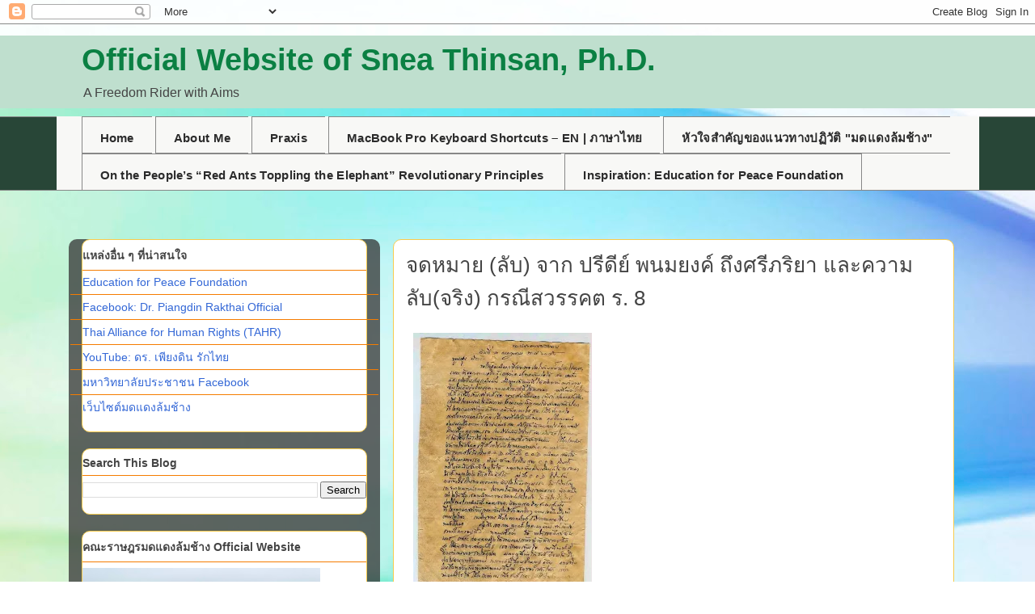

--- FILE ---
content_type: text/html; charset=UTF-8
request_url: https://www.thinsan.org/2016/03/8_28.html
body_size: 31476
content:
<!DOCTYPE html>
<html class='v2' dir='ltr' lang='en' xmlns='http://www.w3.org/1999/xhtml' xmlns:b='http://www.google.com/2005/gml/b' xmlns:data='http://www.google.com/2005/gml/data' xmlns:expr='http://www.google.com/2005/gml/expr'>
<head>
<link href='https://www.blogger.com/static/v1/widgets/335934321-css_bundle_v2.css' rel='stylesheet' type='text/css'/>
<meta content='width=1100' name='viewport'/>
<meta content='text/html; charset=UTF-8' http-equiv='Content-Type'/>
<meta content='blogger' name='generator'/>
<link href='https://www.thinsan.org/favicon.ico' rel='icon' type='image/x-icon'/>
<link href='http://www.thinsan.org/2016/03/8_28.html' rel='canonical'/>
<link rel="alternate" type="application/atom+xml" title="Official Website of Snea Thinsan, Ph.D. - Atom" href="https://www.thinsan.org/feeds/posts/default" />
<link rel="alternate" type="application/rss+xml" title="Official Website of Snea Thinsan, Ph.D. - RSS" href="https://www.thinsan.org/feeds/posts/default?alt=rss" />
<link rel="service.post" type="application/atom+xml" title="Official Website of Snea Thinsan, Ph.D. - Atom" href="https://www.blogger.com/feeds/3001382761636338148/posts/default" />

<link rel="alternate" type="application/atom+xml" title="Official Website of Snea Thinsan, Ph.D. - Atom" href="https://www.thinsan.org/feeds/7561282888884451921/comments/default" />
<!--Can't find substitution for tag [blog.ieCssRetrofitLinks]-->
<link href='https://blogger.googleusercontent.com/img/b/R29vZ2xl/AVvXsEjd7_Trk1rjlIohrUTiuvbvPHo0sS1iaBIP4NyOvGcYzHUlwtFipduPKZC9KGbDGGmfaVA0Gy-_w25w2ZXJE2JmH7TuBm9mS34JB1we_nVahaU6VFk_qq5wDV1uhk_c0GodiRpBZs_VL1A/s320/2475-1-752935.jpg' rel='image_src'/>
<meta content='http://www.thinsan.org/2016/03/8_28.html' property='og:url'/>
<meta content='จดหมาย (ลับ) จาก ปรีดีย์ พนมยงค์ ถึงศรีภริยา และความลับ(จริง) กรณีสวรรคต ร. 8' property='og:title'/>
<meta content='Snea Thinsan, Piangdin Rakthai, ESL, EFL, TESOL, CALL, AI, Education, Peace, Human Rights, Politics, Activism, IELTS, Graduate Study' property='og:description'/>
<meta content='https://blogger.googleusercontent.com/img/b/R29vZ2xl/AVvXsEjd7_Trk1rjlIohrUTiuvbvPHo0sS1iaBIP4NyOvGcYzHUlwtFipduPKZC9KGbDGGmfaVA0Gy-_w25w2ZXJE2JmH7TuBm9mS34JB1we_nVahaU6VFk_qq5wDV1uhk_c0GodiRpBZs_VL1A/w1200-h630-p-k-no-nu/2475-1-752935.jpg' property='og:image'/>
<title>Official Website of Snea Thinsan, Ph.D.: จดหมาย (ล&#3633;บ) จาก ปร&#3637;ด&#3637;ย&#3660; พนมยงค&#3660; ถ&#3638;งศร&#3637;ภร&#3636;ยา และความล&#3633;บ(จร&#3636;ง) กรณ&#3637;สวรรคต ร. 8</title>
<style id='page-skin-1' type='text/css'><!--
/*
-----------------------------------------------
Blogger Template Style
Name:     Awesome Inc.
Designer: Tina Chen
URL:      tinachen.org
----------------------------------------------- */
/* Variable definitions
====================
<Variable name="keycolor" description="Main Color" type="color" default="#ffffff"/>
<Group description="Page" selector="body">
<Variable name="body.font" description="Font" type="font"
default="normal normal 13px Sarabun, Arial, Tahoma, Helvetica, FreeSans, sans-serif"/>
<Variable name="body.background.color" description="Background Color" type="color" default="#000000"/>
<Variable name="body.text.color" description="Text Color" type="color" default="#ffffff"/>
</Group>
<Group description="Links" selector=".main-inner">
<Variable name="link.color" description="Link Color" type="color" default="#888888"/>
<Variable name="link.visited.color" description="Visited Color" type="color" default="#444444"/>
<Variable name="link.hover.color" description="Hover Color" type="color" default="#cccccc"/>
</Group>
<Group description="Blog Title" selector=".header h1">
<Variable name="header.font" description="Title Font" type="font"
default="normal bold 40px Sarabun, Arial, Tahoma, Helvetica, FreeSans, sans-serif"/>
<Variable name="header.text.color" description="Title Color" type="color" default="#444444" />
<Variable name="header.background.color" description="Header Background" type="color" default="transparent" />
</Group>
<Group description="Blog Description" selector=".header .description">
<Variable name="description.font" description="Font" type="font"
default="normal normal 14px Arial, Tahoma, Helvetica, FreeSans, sans-serif"/>
<Variable name="description.text.color" description="Text Color" type="color"
default="#444444" />
</Group>
<Group description="Tabs Text" selector=".tabs-inner .widget li a">
<Variable name="tabs.font" description="Font" type="font"
default="normal bold 15px Arial, Tahoma, Helvetica, FreeSans, sans-serif"
/>
<!-- ส&#3637;อ&#3633;กษร: เทาเข&#3657;ม อ&#3656;านสบาย ม&#3637;ระด&#3633;บ -->
<Variable name="tabs.text.color" description="Text Color" type="color"
default="#2b2b2b"/>
<!-- ส&#3637;อ&#3633;กษรเม&#3639;&#3656;อเล&#3639;อก: น&#3657;ำเง&#3636;นเข&#3657;ม ส&#3640;ภาพ -->
<Variable name="tabs.selected.text.color" description="Selected Color" type="color"
default="#1e3a8a"/>
</Group>
<Group description="Tabs Background" selector=".tabs-outer .PageList">
<!-- พ&#3639;&#3657;นหล&#3633;ง: ขาวงาช&#3657;าง (ไม&#3656;จ&#3657;า ไม&#3656;ถ&#3641;ก) -->
<Variable name="tabs.background.color" description="Background Color" type="color"
default="#f8f8f6"/>
<!-- แท&#3655;บท&#3637;&#3656;เล&#3639;อก: เทาอ&#3656;อนหร&#3641; -->
<Variable name="tabs.selected.background.color" description="Selected Color" type="color"
default="#e9ecef"/>
<!-- เส&#3657;นขอบ: เทาอมเง&#3636;น ไม&#3656;แสบตา -->
<Variable name="tabs.border.color" description="Border Color" type="color"
default="#d1d5db"/>
</Group>
<Group description="Date Header" selector=".main-inner .widget h2.date-header, .main-inner .widget h2.date-header span">
<Variable name="date.font" description="Font" type="font"
default="normal normal 14px Arial, Tahoma, Helvetica, FreeSans, sans-serif"/>
<Variable name="date.text.color" description="Text Color" type="color" default="#666666"/>
<Variable name="date.border.color" description="Border Color" type="color" default="#F7CB4D"/>
</Group>
<Group description="Post Title" selector="h3.post-title, h4, h3.post-title a">
<Variable name="post.title.font" description="Font" type="font"
default="normal bold 22px Sarabun, Arial, Tahoma, Helvetica, FreeSans, sans-serif"/>
<Variable name="post.title.text.color" description="Text Color" type="color" default="#444444"/>
</Group>
<Group description="Post Background" selector=".post">
<Variable name="post.background.color" description="Background Color" type="color" default="#FFFFFF" />
<Variable name="post.border.color" description="Border Color" type="color" default="#F7CB4D" />
<Variable name="post.border.bevel.color" description="Bevel Color" type="color" default="#F7CB4D"/>
</Group>
<Group description="Gadget Title" selector="h2">
<Variable name="widget.title.font" description="Font" type="font"
default="normal bold 14px Sarabun, Arial, Tahoma, Helvetica, FreeSans, sans-serif"/>
<Variable name="widget.title.text.color" description="Text Color" type="color" default="#444444"/>
</Group>
<Group description="Gadget Text" selector=".sidebar .widget">
<Variable name="widget.font" description="Font" type="font"
default="normal normal 14px Arial, Tahoma, Helvetica, FreeSans, sans-serif"/>
<Variable name="widget.text.color" description="Text Color" type="color" default="#444444"/>
<Variable name="widget.alternate.text.color" description="Alternate Color" type="color" default="#666666"/>
</Group>
<Group description="Gadget Links" selector=".sidebar .widget">
<Variable name="widget.link.color" description="Link Color" type="color" default="#0044d6"/>
<Variable name="widget.link.visited.color" description="Visited Color" type="color" default="#0b8043"/>
<Variable name="widget.link.hover.color" description="Hover Color" type="color" default="#888888"/>
</Group>
<Group description="Gadget Background" selector=".sidebar .widget">
<Variable name="widget.background.color" description="Background Color" type="color" default="#141414"/>
<Variable name="widget.border.color" description="Border Color" type="color" default="#222222"/>
<Variable name="widget.border.bevel.color" description="Bevel Color" type="color" default="#000000"/>
</Group>
<Group description="Sidebar Background" selector=".column-left-inner .column-right-inner">
<Variable name="widget.outer.background.color" description="Background Color" type="color" default="transparent" />
</Group>
<Group description="Images" selector=".main-inner">
<Variable name="image.background.color" description="Background Color" type="color" default="transparent"/>
<Variable name="image.border.color" description="Border Color" type="color" default="transparent"/>
</Group>
<Group description="Feed" selector=".blog-feeds">
<Variable name="feed.text.color" description="Text Color" type="color" default="#444444"/>
</Group>
<Group description="Feed Links" selector=".blog-feeds">
<Variable name="feed.link.color" description="Link Color" type="color" default="#0044d6"/>
<Variable name="feed.link.visited.color" description="Visited Color" type="color" default="#0b8043"/>
<Variable name="feed.link.hover.color" description="Hover Color" type="color" default="#888888"/>
</Group>
<Group description="Pager" selector=".blog-pager">
<Variable name="pager.background.color" description="Background Color" type="color" default="#FFFFFF" />
</Group>
<Group description="Footer" selector=".footer-outer">
<Variable name="footer.background.color" description="Background Color" type="color" default="#FFFFFF" />
<Variable name="footer.text.color" description="Text Color" type="color" default="#444444" />
</Group>
<Variable name="title.shadow.spread" description="Title Shadow" type="length" default="-1px" min="-1px" max="100px"/>
<Variable name="body.background" description="Body Background" type="background"
color="#FFFFFF"
default="$(color) none repeat scroll top left"/>
<Variable name="body.background.gradient.cap" description="Body Gradient Cap" type="url"
default="none"/>
<Variable name="body.background.size" description="Body Background Size" type="string" default="auto"/>
<Variable name="tabs.background.gradient" description="Tabs Background Gradient" type="url"
default="none"/>
<Variable name="header.background.gradient" description="Header Background Gradient" type="url" default="none" />
<Variable name="header.padding.top" description="Header Top Padding" type="length" default="22px" min="0" max="100px"/>
<Variable name="header.margin.top" description="Header Top Margin" type="length" default="0" min="0" max="100px"/>
<Variable name="header.margin.bottom" description="Header Bottom Margin" type="length" default="0" min="0" max="100px"/>
<Variable name="widget.padding.top" description="Widget Padding Top" type="length" default="8px" min="0" max="20px"/>
<Variable name="widget.padding.side" description="Widget Padding Side" type="length" default="15px" min="0" max="100px"/>
<Variable name="widget.outer.margin.top" description="Widget Top Margin" type="length" default="0" min="0" max="100px"/>
<Variable name="widget.outer.background.gradient" description="Gradient" type="url" default="none" />
<Variable name="widget.border.radius" description="Gadget Border Radius" type="length" default="0" min="0" max="100px"/>
<Variable name="outer.shadow.spread" description="Outer Shadow Size" type="length" default="0" min="0" max="100px"/>
<Variable name="date.header.border.radius.top" description="Date Header Border Radius Top" type="length" default="0" min="0" max="100px"/>
<Variable name="date.header.position" description="Date Header Position" type="length" default="15px" min="0" max="100px"/>
<Variable name="date.space" description="Date Space" type="length" default="30px" min="0" max="100px"/>
<Variable name="date.position" description="Date Float" type="string" default="static" />
<Variable name="date.padding.bottom" description="Date Padding Bottom" type="length" default="0" min="0" max="100px"/>
<Variable name="date.border.size" description="Date Border Size" type="length" default="0" min="0" max="10px"/>
<Variable name="date.background" description="Date Background" type="background" color="transparent"
default="$(color) none no-repeat scroll top left" />
<Variable name="date.first.border.radius.top" description="Date First top radius" type="length" default="10px" min="0" max="100px"/>
<Variable name="date.last.space.bottom" description="Date Last Space Bottom" type="length"
default="20px" min="0" max="100px"/>
<Variable name="date.last.border.radius.bottom" description="Date Last bottom radius" type="length" default="10px" min="0" max="100px"/>
<Variable name="post.first.padding.top" description="First Post Padding Top" type="length" default="0" min="0" max="100px"/>
<Variable name="image.shadow.spread" description="Image Shadow Size" type="length" default="0" min="0" max="100px"/>
<Variable name="image.border.radius" description="Image Border Radius" type="length" default="0" min="0" max="100px"/>
<Variable name="separator.outdent" description="Separator Outdent" type="length" default="15px" min="0" max="100px"/>
<Variable name="title.separator.border.size" description="Widget Title Border Size" type="length" default="1px" min="0" max="10px"/>
<Variable name="list.separator.border.size" description="List Separator Border Size" type="length" default="1px" min="0" max="10px"/>
<Variable name="shadow.spread" description="Shadow Size" type="length" default="0" min="0" max="100px"/>
<Variable name="startSide" description="Side where text starts in blog language" type="automatic" default="left"/>
<Variable name="endSide" description="Side where text ends in blog language" type="automatic" default="right"/>
<Variable name="date.side" description="Side where date header is placed" type="string" default="right"/>
<Variable name="pager.border.radius.top" description="Pager Border Top Radius" type="length" default="10px" min="0" max="100px"/>
<Variable name="pager.space.top" description="Pager Top Space" type="length" default="1em" min="0" max="20em"/>
<Variable name="footer.background.gradient" description="Background Gradient" type="url" default="none" />
<Variable name="mobile.background.size" description="Mobile Background Size" type="string"
default="100% auto"/>
<Variable name="mobile.background.overlay" description="Mobile Background Overlay" type="string"
default="transparent none repeat scroll top left"/>
<Variable name="mobile.button.color" description="Mobile Button Color" type="color" default="#ffffff" />
*/
/* Content
----------------------------------------------- */
body {
font: normal normal 14px Arial, Tahoma, Helvetica, FreeSans, sans-serif;
color: #444444;
background: #ffffff url(https://themes.googleusercontent.com/image?id=1N3a-kmJ4ABC9Vn7ix7pZVv7tOBByyNMJO2BIiT6-2HKT23Cb3zL6Ev1OeMzfiMVbOCeM) no-repeat fixed top center /* Credit: 5ugarless (http://www.istockphoto.com/portfolio/5ugarless?platform=blogger) */;
}
html body .content-outer {
min-width: 0;
max-width: 100%;
width: 100%;
}
a:link {
text-decoration: none;
color: #0044d6;
}
a:visited {
text-decoration: none;
color: #0b8043;
}
a:hover {
text-decoration: underline;
color: #888888;
}
.body-fauxcolumn-outer .cap-top {
position: absolute;
z-index: 1;
height: 276px;
width: 100%;
background: transparent none repeat-x scroll top left;
_background-image: none;
}
/* Columns
----------------------------------------------- */
.content-inner {
padding: 0;
}
.header-inner .section {
margin: 0 16px;
}
.tabs-inner .section {
margin: 0 16px;
}
.main-inner {
padding-top: 60px;
}
.main-inner .column-center-inner,
.main-inner .column-left-inner,
.main-inner .column-right-inner {
padding: 0 5px;
}
*+html body .main-inner .column-center-inner {
margin-top: -60px;
}
#layout .main-inner .column-center-inner {
margin-top: 0;
}
/* Header
----------------------------------------------- */
.header-outer {
margin: 14px 0 10px 0;
background: #00803d url(https://resources.blogblog.com/blogblog/data/1kt/awesomeinc/header_gradient_artsy.png) repeat scroll 0 0;
}
.Header h1 {
font: normal bold 38px Arial, Tahoma, Helvetica, FreeSans, sans-serif;
color: #0B8043;
text-shadow: 0 0 -1px #000000;
}
.Header h1 a {
color: #0B8043;
}
.Header .description {
font: normal normal 16px Arial, Tahoma, Helvetica, FreeSans, sans-serif;
color: #444444;
}
.header-inner .Header .titlewrapper,
.header-inner .Header .descriptionwrapper {
padding-left: 0;
padding-right: 0;
margin-bottom: 0;
}
.header-inner .Header .titlewrapper {
padding-top: 9px;
}
/* Tabs
----------------------------------------------- */
.tabs-outer {
overflow: hidden;
position: relative;
background: #0b8043 url(https://resources.blogblog.com/blogblog/data/1kt/awesomeinc/tabs_gradient_artsy.png) repeat scroll 0 0;
}
#layout .tabs-outer {
overflow: visible;
}
.tabs-cap-top, .tabs-cap-bottom {
position: absolute;
width: 100%;
border-top: 1px solid #888888;
}
.tabs-cap-bottom {
bottom: 0;
}
.tabs-inner .widget li a {
display: inline-block;
margin: 0;
padding: .6em 1.5em;
font: normal bold 15px Arial, Tahoma, Helvetica, FreeSans, sans-serif;
color: #0044d6;
border-top: 1px solid #888888;
border-bottom: 1px solid #888888;
border-left: 1px solid #888888;
height: 16px;
line-height: 16px;
}
.tabs-inner .widget li:last-child a {
border-right: 1px solid #888888;
}
.tabs-inner .widget li.selected a, .tabs-inner .widget li a:hover {
background: #f7cb4d url(https://resources.blogblog.com/blogblog/data/1kt/awesomeinc/tabs_gradient_artsy.png) repeat-x scroll 0 -100px;
color: #f57c00;
}
/* Headings
----------------------------------------------- */
h2 {
font: normal bold 14px Arial, Tahoma, Helvetica, FreeSans, sans-serif;
color: #444444;
}
/* Widgets
----------------------------------------------- */
.main-inner .section {
margin: 0 27px;
padding: 0;
}
.main-inner .column-left-outer,
.main-inner .column-right-outer {
margin-top: 0;
}
#layout .main-inner .column-left-outer,
#layout .main-inner .column-right-outer {
margin-top: 0;
}
.main-inner .column-left-inner,
.main-inner .column-right-inner {
background: rgba(0,0,0,0) url(https://resources.blogblog.com/blogblog/data/1kt/awesomeinc/tabs_gradient_artsy.png) repeat 0 0;
-moz-box-shadow: 0 0 0 rgba(0, 0, 0, .2);
-webkit-box-shadow: 0 0 0 rgba(0, 0, 0, .2);
-goog-ms-box-shadow: 0 0 0 rgba(0, 0, 0, .2);
box-shadow: 0 0 0 rgba(0, 0, 0, .2);
-moz-border-radius: 10px;
-webkit-border-radius: 10px;
-goog-ms-border-radius: 10px;
border-radius: 10px;
}
#layout .main-inner .column-left-inner,
#layout .main-inner .column-right-inner {
margin-top: 0;
}
.sidebar .widget {
font: normal normal 14px Arial, Tahoma, Helvetica, FreeSans, sans-serif;
color: #444444;
}
.sidebar .widget a:link {
color: #3367D6;
}
.sidebar .widget a:visited {
color: #000000;
}
.sidebar .widget a:hover {
color: #888888;
}
.sidebar .widget h2 {
text-shadow: 0 0 -1px #000000;
}
.main-inner .widget {
background-color: #FFFFFF;
border: 1px solid #F7CB4D;
padding: 0 0 15px;
margin: 20px -16px;
-moz-box-shadow: 0 0 0 rgba(0, 0, 0, .2);
-webkit-box-shadow: 0 0 0 rgba(0, 0, 0, .2);
-goog-ms-box-shadow: 0 0 0 rgba(0, 0, 0, .2);
box-shadow: 0 0 0 rgba(0, 0, 0, .2);
-moz-border-radius: 10px;
-webkit-border-radius: 10px;
-goog-ms-border-radius: 10px;
border-radius: 10px;
}
.main-inner .widget h2 {
margin: 0 -0;
padding: .6em 0 .5em;
border-bottom: 1px solid #F57C00;
}
.footer-inner .widget h2 {
padding: 0 0 .4em;
border-bottom: 1px solid #F57C00;
}
.main-inner .widget h2 + div, .footer-inner .widget h2 + div {
border-top: 0 solid #F7CB4D;
padding-top: 8px;
}
.main-inner .widget .widget-content {
margin: 0 -0;
padding: 7px 0 0;
}
.main-inner .widget ul, .main-inner .widget #ArchiveList ul.flat {
margin: -8px -15px 0;
padding: 0;
list-style: none;
}
.main-inner .widget #ArchiveList {
margin: -8px 0 0;
}
.main-inner .widget ul li, .main-inner .widget #ArchiveList ul.flat li {
padding: .5em 15px;
text-indent: 0;
color: #666666;
border-top: 0 solid #F7CB4D;
border-bottom: 1px solid #F57C00;
}
.main-inner .widget #ArchiveList ul li {
padding-top: .25em;
padding-bottom: .25em;
}
.main-inner .widget ul li:first-child, .main-inner .widget #ArchiveList ul.flat li:first-child {
border-top: none;
}
.main-inner .widget ul li:last-child, .main-inner .widget #ArchiveList ul.flat li:last-child {
border-bottom: none;
}
.post-body {
position: relative;
}
.main-inner .widget .post-body ul {
padding: 0 2.5em;
margin: .5em 0;
list-style: disc;
}
.main-inner .widget .post-body ul li {
padding: 0.25em 0;
margin-bottom: .25em;
color: #444444;
border: none;
}
.footer-inner .widget ul {
padding: 0;
list-style: none;
}
.widget .zippy {
color: #666666;
}
/* Posts
----------------------------------------------- */
body .main-inner .Blog {
padding: 0;
margin-bottom: 1em;
background-color: transparent;
border: none;
-moz-box-shadow: 0 0 0 rgba(0, 0, 0, 0);
-webkit-box-shadow: 0 0 0 rgba(0, 0, 0, 0);
-goog-ms-box-shadow: 0 0 0 rgba(0, 0, 0, 0);
box-shadow: 0 0 0 rgba(0, 0, 0, 0);
}
.main-inner .section:last-child .Blog:last-child {
padding: 0;
margin-bottom: 1em;
}
.main-inner .widget h2.date-header {
margin: 0 -15px 1px;
padding: 0 0 0 0;
font: normal normal 13px Arial, Tahoma, Helvetica, FreeSans, sans-serif;
color: #666666;
background: transparent url(https://resources.blogblog.com/blogblog/data/1kt/awesomeinc/tabs_gradient_artsy.png) repeat fixed center center;
border-top: 0 solid #F7CB4D;
border-bottom: 1px solid #F57C00;
-moz-border-radius-topleft: 10px;
-moz-border-radius-topright: 10px;
-webkit-border-top-left-radius: 10px;
-webkit-border-top-right-radius: 10px;
border-top-left-radius: 10px;
border-top-right-radius: 10px;
position: absolute;
bottom: 100%;
left: 25px;
text-shadow: 0 0 -1px #000000;
}
.main-inner .widget h2.date-header span {
font: normal normal 13px Arial, Tahoma, Helvetica, FreeSans, sans-serif;
display: block;
padding: .5em 15px;
border-left: 0 solid #F7CB4D;
border-right: 0 solid #F7CB4D;
}
.date-outer {
position: relative;
margin: 60px 0 20px;
padding: 0 15px;
background-color: #FFFFFF;
border: 1px solid #F7CB4D;
-moz-box-shadow: 0 0 0 rgba(0, 0, 0, .2);
-webkit-box-shadow: 0 0 0 rgba(0, 0, 0, .2);
-goog-ms-box-shadow: 0 0 0 rgba(0, 0, 0, .2);
box-shadow: 0 0 0 rgba(0, 0, 0, .2);
-moz-border-radius: 10px;
-webkit-border-radius: 10px;
-goog-ms-border-radius: 10px;
border-radius: 10px;
}
.date-outer:first-child {
margin-top: 0;
}
.date-outer:last-child {
margin-bottom: 0;
-moz-border-radius-bottomleft: 0;
-moz-border-radius-bottomright: 0;
-webkit-border-bottom-left-radius: 0;
-webkit-border-bottom-right-radius: 0;
-goog-ms-border-bottom-left-radius: 0;
-goog-ms-border-bottom-right-radius: 0;
border-bottom-left-radius: 0;
border-bottom-right-radius: 0;
}
.date-posts {
margin: 0 -0;
padding: 0 0;
clear: both;
}
.post-outer, .inline-ad {
border-top: 1px solid #F7CB4D;
margin: 0 -0;
padding: 15px 0;
}
.post-outer {
padding-bottom: 10px;
}
.post-outer:first-child {
padding-top: 10px;
border-top: none;
}
.post-outer:last-child, .inline-ad:last-child {
border-bottom: none;
}
.post-body {
position: relative;
}
.post-body img {
padding: 8px;
background: rgba(0,0,0,0);
border: 1px solid rgba(0,0,0,0);
-moz-box-shadow: 0 0 0 rgba(0, 0, 0, .2);
-webkit-box-shadow: 0 0 0 rgba(0, 0, 0, .2);
box-shadow: 0 0 0 rgba(0, 0, 0, .2);
-moz-border-radius: 0;
-webkit-border-radius: 0;
border-radius: 0;
}
h3.post-title, h4 {
font: normal normal 26px Arial, Tahoma, Helvetica, FreeSans, sans-serif;
color: #444444;
}
h3.post-title a {
font: normal normal 26px Arial, Tahoma, Helvetica, FreeSans, sans-serif;
color: #444444;
}
h3.post-title a:hover {
color: #888888;
text-decoration: underline;
}
.post-header {
margin: 0 0 1em;
}
.post-body {
line-height: 1.4;
}
.post-outer h2 {
color: #444444;
}
.post-footer {
margin: 1.5em 0 0;
}
#blog-pager {
padding: 15px;
font-size: 120%;
background-color: #FFFFFF;
border: 1px solid #F7CB4D;
-moz-box-shadow: 0 0 0 rgba(0, 0, 0, .2);
-webkit-box-shadow: 0 0 0 rgba(0, 0, 0, .2);
-goog-ms-box-shadow: 0 0 0 rgba(0, 0, 0, .2);
box-shadow: 0 0 0 rgba(0, 0, 0, .2);
-moz-border-radius: 10px;
-webkit-border-radius: 10px;
-goog-ms-border-radius: 10px;
border-radius: 10px;
-moz-border-radius-topleft: 0;
-moz-border-radius-topright: 0;
-webkit-border-top-left-radius: 0;
-webkit-border-top-right-radius: 0;
-goog-ms-border-top-left-radius: 0;
-goog-ms-border-top-right-radius: 0;
border-top-left-radius: 0;
border-top-right-radius-topright: 0;
margin-top: 0;
}
.blog-feeds, .post-feeds {
margin: 1em 0;
text-align: center;
color: #444444;
}
.blog-feeds a, .post-feeds a {
color: #3367D6;
}
.blog-feeds a:visited, .post-feeds a:visited {
color: #000000;
}
.blog-feeds a:hover, .post-feeds a:hover {
color: #888888;
}
.post-outer .comments {
margin-top: 2em;
}
/* Comments
----------------------------------------------- */
.comments .comments-content .icon.blog-author {
background-repeat: no-repeat;
background-image: url([data-uri]);
}
.comments .comments-content .loadmore a {
border-top: 1px solid #888888;
border-bottom: 1px solid #888888;
}
.comments .continue {
border-top: 2px solid #888888;
}
/* Footer
----------------------------------------------- */
.footer-outer {
margin: -0 0 -1px;
padding: 0 0 0;
color: #444444;
overflow: hidden;
}
.footer-fauxborder-left {
border-top: 1px solid #F7CB4D;
background: #FFFFFF url(https://resources.blogblog.com/blogblog/data/1kt/awesomeinc/header_gradient_artsy.png) repeat scroll 0 0;
-moz-box-shadow: 0 0 0 rgba(0, 0, 0, .2);
-webkit-box-shadow: 0 0 0 rgba(0, 0, 0, .2);
-goog-ms-box-shadow: 0 0 0 rgba(0, 0, 0, .2);
box-shadow: 0 0 0 rgba(0, 0, 0, .2);
margin: 0 -0;
}
/* Mobile
----------------------------------------------- */
body.mobile {
background-size: 100% auto;
}
.mobile .body-fauxcolumn-outer {
background: transparent none repeat scroll top left;
}
*+html body.mobile .main-inner .column-center-inner {
margin-top: 0;
}
.mobile .main-inner .widget {
padding: 0 0 15px;
}
.mobile .main-inner .widget h2 + div,
.mobile .footer-inner .widget h2 + div {
border-top: none;
padding-top: 0;
}
.mobile .footer-inner .widget h2 {
padding: 0.5em 0;
border-bottom: none;
}
.mobile .main-inner .widget .widget-content {
margin: 0;
padding: 7px 0 0;
}
.mobile .main-inner .widget ul,
.mobile .main-inner .widget #ArchiveList ul.flat {
margin: 0 -15px 0;
}
.mobile .main-inner .widget h2.date-header {
left: 0;
}
.mobile .date-header span {
padding: 0.4em 0;
}
.mobile .date-outer:first-child {
margin-bottom: 0;
border: 1px solid #F7CB4D;
-moz-border-radius-topleft: 10px;
-moz-border-radius-topright: 10px;
-webkit-border-top-left-radius: 10px;
-webkit-border-top-right-radius: 10px;
-goog-ms-border-top-left-radius: 10px;
-goog-ms-border-top-right-radius: 10px;
border-top-left-radius: 10px;
border-top-right-radius: 10px;
}
.mobile .date-outer {
border-color: #F7CB4D;
border-width: 0 1px 1px;
}
.mobile .date-outer:last-child {
margin-bottom: 0;
}
.mobile .main-inner {
padding: 0;
}
.mobile .header-inner .section {
margin: 0;
}
.mobile .post-outer, .mobile .inline-ad {
padding: 5px 0;
}
.mobile .tabs-inner .section {
margin: 0 10px;
}
.mobile .main-inner .widget h2 {
margin: 0;
padding: 0;
}
.mobile .main-inner .widget h2.date-header span {
padding: 0;
}
.mobile .main-inner .widget .widget-content {
margin: 0;
padding: 7px 0 0;
}
.mobile #blog-pager {
border: 1px solid transparent;
background: #FFFFFF url(https://resources.blogblog.com/blogblog/data/1kt/awesomeinc/header_gradient_artsy.png) repeat scroll 0 0;
}
.mobile .main-inner .column-left-inner,
.mobile .main-inner .column-right-inner {
background: rgba(0,0,0,0) url(https://resources.blogblog.com/blogblog/data/1kt/awesomeinc/tabs_gradient_artsy.png) repeat 0 0;
-moz-box-shadow: none;
-webkit-box-shadow: none;
-goog-ms-box-shadow: none;
box-shadow: none;
}
.mobile .date-posts {
margin: 0;
padding: 0;
}
.mobile .footer-fauxborder-left {
margin: 0;
border-top: inherit;
}
.mobile .main-inner .section:last-child .Blog:last-child {
margin-bottom: 0;
}
.mobile-index-contents {
color: #444444;
}
.mobile .mobile-link-button {
background: #0044d6 url(https://resources.blogblog.com/blogblog/data/1kt/awesomeinc/tabs_gradient_artsy.png) repeat scroll 0 0;
}
.mobile-link-button a:link, .mobile-link-button a:visited {
color: #ffffff;
}
.mobile .tabs-inner .PageList .widget-content {
background: transparent;
border-top: 1px solid;
border-color: #888888;
color: #0044d6;
}
.mobile .tabs-inner .PageList .widget-content .pagelist-arrow {
border-left: 1px solid #888888;
}
/* Force Blogger QuickEdit pencil to be visible */
.quickedit,
.item-control {
display: inline-block !important;
visibility: visible !important;
opacity: 1 !important;
}
.item-control,
.quickedit {
position: relative !important;
z-index: 999999 !important;
}
/* If pencil gets clipped in tab/menu areas */
.tabs-outer,
.tabs-inner,
.tabs-inner .widget,
.tabs-inner .widget-content {
overflow: visible !important;
}
/* Make the clickable area obvious */
.item-control a,
.quickedit a {
text-decoration: none !important;
}
/* --- FORCE QuickEdit to be visible (Admin only) --- */
.post-footer,
.post-footer-line,
.post-footer-line-1,
.post-icons,
.entry-title,
.post-outer,
.post {
overflow: visible !important;
}
.item-control,
.quickedit {
display: inline-block !important;
visibility: visible !important;
opacity: 1 !important;
position: relative !important;
z-index: 2147483647 !important;
}
.item-control .quickedit-link,
.quickedit a,
.item-control a {
display: inline-flex !important;
align-items: center !important;
justify-content: center !important;
width: 28px !important;
height: 28px !important;
margin-left: 8px !important;
border-radius: 8px !important;
border: 1px solid rgba(0,0,0,.25) !important;
background: #ffffff !important;
text-decoration: none !important;
box-shadow: 0 2px 8px rgba(0,0,0,.18) !important;
}
.item-control .quickedit-link i,
.item-control i,
.quickedit i {
font-size: 14px !important;
color: #111111 !important;
line-height: 1 !important;
}
.item-control,
.widget-item-control,
.quickedit {
display: inline-block !important;
visibility: visible !important;
opacity: 1 !important;
position: relative !important;
z-index: 2147483647 !important;
}
.item-control a {
display: inline-flex !important;
align-items: center !important;
justify-content: center !important;
width: 28px !important;
height: 28px !important;
margin-left: 10px !important;
border-radius: 8px !important;
background: #fff !important;
border: 1px solid rgba(0,0,0,.25) !important;
text-decoration: none !important;
color: #111 !important;
}
/* === LOCK PageList / Tabs: win Blogger overrides === */
.tabs-outer .PageList,
.tabs-outer .PageList .widget-content,
.tabs-outer .tabs-inner {
background: #f8f8f6 !important;
border-color: #d1d5db !important;
}
/* link */
.tabs-inner .widget li a,
.tabs-outer .PageList li a,
.tabs-outer .PageList li a:link,
.tabs-outer .PageList li a:visited {
color: #2b2b2b !important;
background: transparent !important;
padding: 14px 22px !important;
line-height: 1.65 !important;
letter-spacing: 0.3px !important;
text-decoration: none !important;
display: inline-block !important;
}
/* selected/current tab (Blogger uses .selected / .selected-tab / .current-page in different templates) */
.tabs-outer .PageList li.selected a,
.tabs-outer .PageList li.selected-tab a,
.tabs-outer .PageList li.current-page a,
.tabs-inner .widget li.selected a {
background: #e9ecef !important;
color: #1e3a8a !important;
border-radius: 10px !important;
}
/* hover/focus */
.tabs-outer .PageList li a:hover,
.tabs-outer .PageList li a:focus {
background: #eef2f7 !important;
color: #111827 !important;
}
/* spacing between tabs */
.tabs-outer .PageList li,
.tabs-inner .widget li {
margin: 0 4px 0 0 !important;
}

--></style>
<style id='template-skin-1' type='text/css'><!--
body {
min-width: 1111px;
}
.content-outer, .content-fauxcolumn-outer, .region-inner {
min-width: 1111px;
max-width: 1111px;
_width: 1111px;
}
.main-inner .columns {
padding-left: 385px;
padding-right: 0px;
}
.main-inner .fauxcolumn-center-outer {
left: 385px;
right: 0px;
/* IE6 does not respect left and right together */
_width: expression(this.parentNode.offsetWidth -
parseInt("385px") -
parseInt("0px") + 'px');
}
.main-inner .fauxcolumn-left-outer {
width: 385px;
}
.main-inner .fauxcolumn-right-outer {
width: 0px;
}
.main-inner .column-left-outer {
width: 385px;
right: 100%;
margin-left: -385px;
}
.main-inner .column-right-outer {
width: 0px;
margin-right: -0px;
}
#layout {
min-width: 0;
}
#layout .content-outer {
min-width: 0;
width: 800px;
}
#layout .region-inner {
min-width: 0;
width: auto;
}
body#layout div.add_widget {
padding: 8px;
}
body#layout div.add_widget a {
margin-left: 32px;
}
--></style>
<style>
    body {background-image:url(https\:\/\/themes.googleusercontent.com\/image?id=1N3a-kmJ4ABC9Vn7ix7pZVv7tOBByyNMJO2BIiT6-2HKT23Cb3zL6Ev1OeMzfiMVbOCeM);}
    
@media (max-width: 200px) { body {background-image:url(https\:\/\/themes.googleusercontent.com\/image?id=1N3a-kmJ4ABC9Vn7ix7pZVv7tOBByyNMJO2BIiT6-2HKT23Cb3zL6Ev1OeMzfiMVbOCeM&options=w200);}}
@media (max-width: 400px) and (min-width: 201px) { body {background-image:url(https\:\/\/themes.googleusercontent.com\/image?id=1N3a-kmJ4ABC9Vn7ix7pZVv7tOBByyNMJO2BIiT6-2HKT23Cb3zL6Ev1OeMzfiMVbOCeM&options=w400);}}
@media (max-width: 800px) and (min-width: 401px) { body {background-image:url(https\:\/\/themes.googleusercontent.com\/image?id=1N3a-kmJ4ABC9Vn7ix7pZVv7tOBByyNMJO2BIiT6-2HKT23Cb3zL6Ev1OeMzfiMVbOCeM&options=w800);}}
@media (max-width: 1200px) and (min-width: 801px) { body {background-image:url(https\:\/\/themes.googleusercontent.com\/image?id=1N3a-kmJ4ABC9Vn7ix7pZVv7tOBByyNMJO2BIiT6-2HKT23Cb3zL6Ev1OeMzfiMVbOCeM&options=w1200);}}
/* Last tag covers anything over one higher than the previous max-size cap. */
@media (min-width: 1201px) { body {background-image:url(https\:\/\/themes.googleusercontent.com\/image?id=1N3a-kmJ4ABC9Vn7ix7pZVv7tOBByyNMJO2BIiT6-2HKT23Cb3zL6Ev1OeMzfiMVbOCeM&options=w1600);}}
  </style>
<link href='https://cdnjs.cloudflare.com/ajax/libs/font-awesome/6.5.0/css/all.min.css' rel='stylesheet'/>
<link href='https://www.blogger.com/dyn-css/authorization.css?targetBlogID=3001382761636338148&amp;zx=c9ab31c1-e399-404e-8413-aa6e04265aff' media='none' onload='if(media!=&#39;all&#39;)media=&#39;all&#39;' rel='stylesheet'/><noscript><link href='https://www.blogger.com/dyn-css/authorization.css?targetBlogID=3001382761636338148&amp;zx=c9ab31c1-e399-404e-8413-aa6e04265aff' rel='stylesheet'/></noscript>
<meta name='google-adsense-platform-account' content='ca-host-pub-1556223355139109'/>
<meta name='google-adsense-platform-domain' content='blogspot.com'/>

<!-- data-ad-client=ca-pub-6155719088590389 -->

<link rel="stylesheet" href="https://fonts.googleapis.com/css2?display=swap&family=Chakra+Petch&family=Bai+Jamjuree&family=Noto+Sans+Thai&family=Rajdhani&family=Lexend+Deca&family=Pattaya&family=Krub&family=Chonburi&family=Sarabun"></head>
<body class='loading'>
<div class='navbar section' id='navbar' name='Navbar'><div class='widget Navbar' data-version='1' id='Navbar1'><script type="text/javascript">
    function setAttributeOnload(object, attribute, val) {
      if(window.addEventListener) {
        window.addEventListener('load',
          function(){ object[attribute] = val; }, false);
      } else {
        window.attachEvent('onload', function(){ object[attribute] = val; });
      }
    }
  </script>
<div id="navbar-iframe-container"></div>
<script type="text/javascript" src="https://apis.google.com/js/platform.js"></script>
<script type="text/javascript">
      gapi.load("gapi.iframes:gapi.iframes.style.bubble", function() {
        if (gapi.iframes && gapi.iframes.getContext) {
          gapi.iframes.getContext().openChild({
              url: 'https://www.blogger.com/navbar/3001382761636338148?po\x3d7561282888884451921\x26origin\x3dhttps://www.thinsan.org',
              where: document.getElementById("navbar-iframe-container"),
              id: "navbar-iframe"
          });
        }
      });
    </script><script type="text/javascript">
(function() {
var script = document.createElement('script');
script.type = 'text/javascript';
script.src = '//pagead2.googlesyndication.com/pagead/js/google_top_exp.js';
var head = document.getElementsByTagName('head')[0];
if (head) {
head.appendChild(script);
}})();
</script>
</div></div>
<div class='body-fauxcolumns'>
<div class='fauxcolumn-outer body-fauxcolumn-outer'>
<div class='cap-top'>
<div class='cap-left'></div>
<div class='cap-right'></div>
</div>
<div class='fauxborder-left'>
<div class='fauxborder-right'></div>
<div class='fauxcolumn-inner'>
</div>
</div>
<div class='cap-bottom'>
<div class='cap-left'></div>
<div class='cap-right'></div>
</div>
</div>
</div>
<div class='content'>
<div class='content-fauxcolumns'>
<div class='fauxcolumn-outer content-fauxcolumn-outer'>
<div class='cap-top'>
<div class='cap-left'></div>
<div class='cap-right'></div>
</div>
<div class='fauxborder-left'>
<div class='fauxborder-right'></div>
<div class='fauxcolumn-inner'>
</div>
</div>
<div class='cap-bottom'>
<div class='cap-left'></div>
<div class='cap-right'></div>
</div>
</div>
</div>
<div class='content-outer'>
<div class='content-cap-top cap-top'>
<div class='cap-left'></div>
<div class='cap-right'></div>
</div>
<div class='fauxborder-left content-fauxborder-left'>
<div class='fauxborder-right content-fauxborder-right'></div>
<div class='content-inner'>
<header>
<div class='header-outer'>
<div class='header-cap-top cap-top'>
<div class='cap-left'></div>
<div class='cap-right'></div>
</div>
<div class='fauxborder-left header-fauxborder-left'>
<div class='fauxborder-right header-fauxborder-right'></div>
<div class='region-inner header-inner'>
<div class='header section' id='header' name='Header'><div class='widget Header' data-version='1' id='Header1'>
<div id='header-inner'>
<div class='titlewrapper'>
<h1 class='title'>
<a href='https://www.thinsan.org/'>
Official Website of Snea Thinsan, Ph.D.
</a>
</h1>
</div>
<div class='descriptionwrapper'>
<p class='description'><span>A Freedom Rider with Aims</span></p>
</div>
</div>
</div></div>
</div>
</div>
<div class='header-cap-bottom cap-bottom'>
<div class='cap-left'></div>
<div class='cap-right'></div>
</div>
</div>
</header>
<div class='tabs-outer'>
<div class='tabs-cap-top cap-top'>
<div class='cap-left'></div>
<div class='cap-right'></div>
</div>
<div class='fauxborder-left tabs-fauxborder-left'>
<div class='fauxborder-right tabs-fauxborder-right'></div>
<div class='region-inner tabs-inner'>
<div class='tabs section' id='crosscol' name='Cross-Column'><div class='widget PageList' data-version='1' id='PageList2'>
<h2>Pages</h2>
<div class='widget-content'>
<ul>
<li>
<a href='http://www.thinsan.org/'>Home</a>
</li>
<li>
<a href='https://www.thinsan.org/p/snea-thinsan-ph.html'>About Me</a>
</li>
<li>
<a href='https://www.thinsan.org/p/blog-page.html'>Praxis</a>
</li>
<li>
<a href='https://www.thinsan.org/p/macbook-pro-keyboard-shortcuts-en.html'>MacBook Pro Keyboard Shortcuts &#8211; EN | ภาษาไทย</a>
</li>
<li>
<a href='https://www.thinsan.org/p/blog-page_16.html'> ห&#3633;วใจสำค&#3633;ญของแนวทางปฏ&#3636;ว&#3633;ต&#3636; "มดแดงล&#3657;มช&#3657;าง"</a>
</li>
<li>
<a href='https://www.thinsan.org/p/on-peoples-red-ants-toppling-elephant.html'>On the People&#8217;s &#8220;Red Ants Toppling the Elephant&#8221; Revolutionary Principles</a>
</li>
<li>
<a href='https://www.thinsan.org/p/thinsan-friends-foundation-for.html'>Inspiration: Education for Peace Foundation</a>
</li>
</ul>
<div class='clear'></div>
</div>
</div></div>
<div class='tabs no-items section' id='crosscol-overflow' name='Cross-Column 2'></div>
</div>
</div>
<div class='tabs-cap-bottom cap-bottom'>
<div class='cap-left'></div>
<div class='cap-right'></div>
</div>
</div>
<div class='main-outer'>
<div class='main-cap-top cap-top'>
<div class='cap-left'></div>
<div class='cap-right'></div>
</div>
<div class='fauxborder-left main-fauxborder-left'>
<div class='fauxborder-right main-fauxborder-right'></div>
<div class='region-inner main-inner'>
<div class='columns fauxcolumns'>
<div class='fauxcolumn-outer fauxcolumn-center-outer'>
<div class='cap-top'>
<div class='cap-left'></div>
<div class='cap-right'></div>
</div>
<div class='fauxborder-left'>
<div class='fauxborder-right'></div>
<div class='fauxcolumn-inner'>
</div>
</div>
<div class='cap-bottom'>
<div class='cap-left'></div>
<div class='cap-right'></div>
</div>
</div>
<div class='fauxcolumn-outer fauxcolumn-left-outer'>
<div class='cap-top'>
<div class='cap-left'></div>
<div class='cap-right'></div>
</div>
<div class='fauxborder-left'>
<div class='fauxborder-right'></div>
<div class='fauxcolumn-inner'>
</div>
</div>
<div class='cap-bottom'>
<div class='cap-left'></div>
<div class='cap-right'></div>
</div>
</div>
<div class='fauxcolumn-outer fauxcolumn-right-outer'>
<div class='cap-top'>
<div class='cap-left'></div>
<div class='cap-right'></div>
</div>
<div class='fauxborder-left'>
<div class='fauxborder-right'></div>
<div class='fauxcolumn-inner'>
</div>
</div>
<div class='cap-bottom'>
<div class='cap-left'></div>
<div class='cap-right'></div>
</div>
</div>
<!-- corrects IE6 width calculation -->
<div class='columns-inner'>
<div class='column-center-outer'>
<div class='column-center-inner'>
<div class='main section' id='main' name='Main'><div class='widget Blog' data-version='1' id='Blog1'>
<div class='blog-posts hfeed'>

          <div class="date-outer">
        

          <div class="date-posts">
        
<div class='post-outer'>
<div class='post hentry uncustomized-post-template' itemprop='blogPost' itemscope='itemscope' itemtype='http://schema.org/BlogPosting'>
<meta content='https://blogger.googleusercontent.com/img/b/R29vZ2xl/AVvXsEjd7_Trk1rjlIohrUTiuvbvPHo0sS1iaBIP4NyOvGcYzHUlwtFipduPKZC9KGbDGGmfaVA0Gy-_w25w2ZXJE2JmH7TuBm9mS34JB1we_nVahaU6VFk_qq5wDV1uhk_c0GodiRpBZs_VL1A/s320/2475-1-752935.jpg' itemprop='image_url'/>
<meta content='3001382761636338148' itemprop='blogId'/>
<meta content='7561282888884451921' itemprop='postId'/>
<a name='7561282888884451921'></a>
<h3 class='post-title entry-title' itemprop='name'>
จดหมาย (ล&#3633;บ) จาก ปร&#3637;ด&#3637;ย&#3660; พนมยงค&#3660; ถ&#3638;งศร&#3637;ภร&#3636;ยา และความล&#3633;บ(จร&#3636;ง) กรณ&#3637;สวรรคต ร. 8
</h3>
<div class='post-header'>
<div class='post-header-line-1'></div>
</div>
<div class='post-body entry-content' id='post-body-7561282888884451921' itemprop='description articleBody'>
<p class="mobile-photo"><a href="https://blogger.googleusercontent.com/img/b/R29vZ2xl/AVvXsEjd7_Trk1rjlIohrUTiuvbvPHo0sS1iaBIP4NyOvGcYzHUlwtFipduPKZC9KGbDGGmfaVA0Gy-_w25w2ZXJE2JmH7TuBm9mS34JB1we_nVahaU6VFk_qq5wDV1uhk_c0GodiRpBZs_VL1A/s1600/2475-1-752935.jpg"><img alt="" border="0" id="BLOGGER_PHOTO_ID_6267115151343951810" loading="lazy" src="https://blogger.googleusercontent.com/img/b/R29vZ2xl/AVvXsEjd7_Trk1rjlIohrUTiuvbvPHo0sS1iaBIP4NyOvGcYzHUlwtFipduPKZC9KGbDGGmfaVA0Gy-_w25w2ZXJE2JmH7TuBm9mS34JB1we_nVahaU6VFk_qq5wDV1uhk_c0GodiRpBZs_VL1A/s320-rw/2475-1-752935.jpg" /></a></p><p class="mobile-photo"><a href="https://blogger.googleusercontent.com/img/b/R29vZ2xl/AVvXsEj-LFM62X3Wuys5mVt6GSzR5wUsBi8ShRhrx_EdOfQa7A46IAB4UsFLQQdz1cGheB_apPiKdMewAmO4zhcIhYl7oiFlJBY-xtm_Kd7Zi2FQ1W3FetwJQNwBxoKiOuhuU9LX2LfTRN4znzM/s1600/2475-2-762643.jpg"><img alt="" border="0" id="BLOGGER_PHOTO_ID_6267115189936045410" loading="lazy" src="https://blogger.googleusercontent.com/img/b/R29vZ2xl/AVvXsEj-LFM62X3Wuys5mVt6GSzR5wUsBi8ShRhrx_EdOfQa7A46IAB4UsFLQQdz1cGheB_apPiKdMewAmO4zhcIhYl7oiFlJBY-xtm_Kd7Zi2FQ1W3FetwJQNwBxoKiOuhuU9LX2LfTRN4znzM/s320-rw/2475-2-762643.jpg" /></a></p><p class="mobile-photo"><a href="https://blogger.googleusercontent.com/img/b/R29vZ2xl/AVvXsEgB_mW4uSzDTyfPqizQfnAIQjQthEur8UubNKV2zAnw5HVR29DobrrcqC6BbaIqZbjF5L_hW6HnvZDl3kE8q_AO2YVRWYYfbGHEorQ7eb08yTBqrmN4AZwVK4gOQVj9YK_8O1q-jtt3Iig/s1600/2525-770919.jpg"><img alt="" border="0" id="BLOGGER_PHOTO_ID_6267115228817445346" loading="lazy" src="https://blogger.googleusercontent.com/img/b/R29vZ2xl/AVvXsEgB_mW4uSzDTyfPqizQfnAIQjQthEur8UubNKV2zAnw5HVR29DobrrcqC6BbaIqZbjF5L_hW6HnvZDl3kE8q_AO2YVRWYYfbGHEorQ7eb08yTBqrmN4AZwVK4gOQVj9YK_8O1q-jtt3Iig/s320-rw/2525-770919.jpg" /></a></p><p class="mobile-photo"><a href="https://blogger.googleusercontent.com/img/b/R29vZ2xl/AVvXsEj1hik7H4ejjcmJkE2oCBVzvAgGKIBOEjil_GOq_htiqAc1q20EePB2IUZ1mF78vV1n5BsiWi_ZrZ4iJUdBuSFmZmuCmVKePB4Fx4jAY-KQbr1yasYaevbRJMSRHwTkLP7e0pBkOjs-gKM/s1600/2526-776974.jpg"><img alt="" border="0" id="BLOGGER_PHOTO_ID_6267115255260209682" loading="lazy" src="https://blogger.googleusercontent.com/img/b/R29vZ2xl/AVvXsEj1hik7H4ejjcmJkE2oCBVzvAgGKIBOEjil_GOq_htiqAc1q20EePB2IUZ1mF78vV1n5BsiWi_ZrZ4iJUdBuSFmZmuCmVKePB4Fx4jAY-KQbr1yasYaevbRJMSRHwTkLP7e0pBkOjs-gKM/s320-rw/2526-776974.jpg" /></a></p><p class="mobile-photo"><a href="https://blogger.googleusercontent.com/img/b/R29vZ2xl/AVvXsEiVuQjot9Jds1iMEhNetJDZiLIQiC-dAjEhbnaynnhKDbrK3cZ0qUoyWYMWMHMFwtKqc6dlc0eSvJ2ZBG_QGypYVtVdhZEDLu-3C22gQRCNlQ8uUNkJ_Tm5nNDAcBMuZ9RJhrixyyWt4KE/s1600/2492-782531.jpg"><img alt="" border="0" id="BLOGGER_PHOTO_ID_6267115275237312482" loading="lazy" src="https://blogger.googleusercontent.com/img/b/R29vZ2xl/AVvXsEiVuQjot9Jds1iMEhNetJDZiLIQiC-dAjEhbnaynnhKDbrK3cZ0qUoyWYMWMHMFwtKqc6dlc0eSvJ2ZBG_QGypYVtVdhZEDLu-3C22gQRCNlQ8uUNkJ_Tm5nNDAcBMuZ9RJhrixyyWt4KE/s320-rw/2492-782531.jpg" /></a></p><p class="mobile-photo"><a href="https://blogger.googleusercontent.com/img/b/R29vZ2xl/AVvXsEims-O7NXXMD2TrYYlPwhK63_b6GyBvOqkA_VkJuwLPCpHd-jZ1Yl_56C8besuchNbJV3q1BVBLmcZ5mXY9qUWrYjptjALH10zM0JRRXTYKpyIHMH1V94zarwVfU3mB93zc5RK_GNebTJE/s1600/2510-785468.jpg"><img alt="" border="0" id="BLOGGER_PHOTO_ID_6267115287884678498" loading="lazy" src="https://blogger.googleusercontent.com/img/b/R29vZ2xl/AVvXsEims-O7NXXMD2TrYYlPwhK63_b6GyBvOqkA_VkJuwLPCpHd-jZ1Yl_56C8besuchNbJV3q1BVBLmcZ5mXY9qUWrYjptjALH10zM0JRRXTYKpyIHMH1V94zarwVfU3mB93zc5RK_GNebTJE/s320-rw/2510-785468.jpg" /></a></p><div dir="ltr">สองฉบ&#3633;บ 2475 เข&#3637;ยนถ&#3633;งศร&#3637;ภร&#3636;ยา ว&#3656;าด&#3657;วยชะตากรรมสองช&#3637;ว&#3636;ตท&#3637;&#3656;ถ&#3641;กป&#3633;ญหาการเม&#3639;องทำให&#3657;ท&#3640;กข&#3660;ทรมาณ<div>2510 ถ&#3638;งศร&#3637;ภร&#3636;ยา ด&#3657;วยความร&#3633;กความค&#3636;ดถ&#3638;ง<br></div><div>2525 ความล&#3633;บ(จร&#3636;ง) กรณ&#3637;สวรรคต</div><div>2526</div><div><br></div><div><br></div></div>  
<div style='clear: both;'></div>
</div>
<div class='post-footer'>
<div class='post-footer-line post-footer-line-1'>
<span class='post-author vcard'>
By
<span class='fn' itemprop='author' itemscope='itemscope' itemtype='http://schema.org/Person'>
<span itemprop='name'>Dr. ST</span>
</span>
</span>
<span class='post-timestamp'>
at
<meta content='http://www.thinsan.org/2016/03/8_28.html' itemprop='url'/>
<a class='timestamp-link' href='https://www.thinsan.org/2016/03/8_28.html' rel='bookmark' title='permanent link'><abbr class='published' itemprop='datePublished' title='2016-03-28T07:47:00-07:00'>March 28, 2016</abbr></a>
</span>
<span class='post-comment-link'>
</span>
<span class='post-icons'>
<span class='item-action'>
<a href='https://www.blogger.com/email-post/3001382761636338148/7561282888884451921' title='Email Post'>
<img alt='' class='icon-action' height='13' src='https://resources.blogblog.com/img/icon18_email.gif' width='18'/>
</a>
</span>
</span>
<div class='post-share-buttons goog-inline-block'>
<a class='goog-inline-block share-button sb-email' href='https://www.blogger.com/share-post.g?blogID=3001382761636338148&postID=7561282888884451921&target=email' target='_blank' title='Email This'><span class='share-button-link-text'>Email This</span></a><a class='goog-inline-block share-button sb-blog' href='https://www.blogger.com/share-post.g?blogID=3001382761636338148&postID=7561282888884451921&target=blog' onclick='window.open(this.href, "_blank", "height=270,width=475"); return false;' target='_blank' title='BlogThis!'><span class='share-button-link-text'>BlogThis!</span></a><a class='goog-inline-block share-button sb-twitter' href='https://www.blogger.com/share-post.g?blogID=3001382761636338148&postID=7561282888884451921&target=twitter' target='_blank' title='Share to X'><span class='share-button-link-text'>Share to X</span></a><a class='goog-inline-block share-button sb-facebook' href='https://www.blogger.com/share-post.g?blogID=3001382761636338148&postID=7561282888884451921&target=facebook' onclick='window.open(this.href, "_blank", "height=430,width=640"); return false;' target='_blank' title='Share to Facebook'><span class='share-button-link-text'>Share to Facebook</span></a><a class='goog-inline-block share-button sb-pinterest' href='https://www.blogger.com/share-post.g?blogID=3001382761636338148&postID=7561282888884451921&target=pinterest' target='_blank' title='Share to Pinterest'><span class='share-button-link-text'>Share to Pinterest</span></a>
</div>
</div>
<div class='post-footer-line post-footer-line-2'>
<span class='post-labels'>
</span>
</div>
<div class='post-footer-line post-footer-line-3'>
<span class='post-location'>
</span>
</div>
</div>
</div>
<div class='comments' id='comments'>
<a name='comments'></a>
<h4>No comments:</h4>
<div id='Blog1_comments-block-wrapper'>
<dl class='avatar-comment-indent' id='comments-block'>
</dl>
</div>
<p class='comment-footer'>
<div class='comment-form'>
<a name='comment-form'></a>
<h4 id='comment-post-message'>Post a Comment</h4>
<p>
</p>
<p>Note: Only a member of this blog may post a comment.</p>
<a href='https://www.blogger.com/comment/frame/3001382761636338148?po=7561282888884451921&hl=en&saa=85391&origin=https://www.thinsan.org' id='comment-editor-src'></a>
<iframe allowtransparency='true' class='blogger-iframe-colorize blogger-comment-from-post' frameborder='0' height='410px' id='comment-editor' name='comment-editor' src='' width='100%'></iframe>
<script src='https://www.blogger.com/static/v1/jsbin/2830521187-comment_from_post_iframe.js' type='text/javascript'></script>
<script type='text/javascript'>
      BLOG_CMT_createIframe('https://www.blogger.com/rpc_relay.html');
    </script>
</div>
</p>
</div>
</div>
<div class='inline-ad'>
</div>

        </div></div>
      
</div>
<div class='blog-pager' id='blog-pager'>
<span id='blog-pager-newer-link'>
<a class='blog-pager-newer-link' href='https://www.thinsan.org/2016/03/36-2535.html' id='Blog1_blog-pager-newer-link' title='Newer Post'>Newer Post</a>
</span>
<span id='blog-pager-older-link'>
<a class='blog-pager-older-link' href='https://www.thinsan.org/2016/03/8.html' id='Blog1_blog-pager-older-link' title='Older Post'>Older Post</a>
</span>
<a class='home-link' href='https://www.thinsan.org/'>Home</a>
</div>
<div class='clear'></div>
<div class='post-feeds'>
<div class='feed-links'>
Subscribe to:
<a class='feed-link' href='https://www.thinsan.org/feeds/7561282888884451921/comments/default' target='_blank' type='application/atom+xml'>Post Comments (Atom)</a>
</div>
</div>
</div><div class='widget FeaturedPost' data-version='1' id='FeaturedPost1'>
<h2 class='title'>โพสต&#3660;ล&#3656;าส&#3640;ด</h2>
<div class='post-summary'>
<h3><a href='https://www.thinsan.org/2026/01/live.html'>เช&#3636;ญคนไทยท&#3640;กท&#3656;านพ&#3636;จารณา  Live: เห&#3655;นชอบร&#3633;ฐธรรมน&#3641;ญใหม&#3656; ประเทศไทยเป&#3655;นไปได&#3657;</a></h3>
<img class='image' src='https://i.ytimg.com/vi/74x8anrdsDY/hqdefault.jpg'/>
</div>
<style type='text/css'>
    .image {
      width: 100%;
    }
  </style>
<div class='clear'></div>
</div><div class='widget PopularPosts' data-version='1' id='PopularPosts1'>
<h2>Popular Posts</h2>
<div class='widget-content popular-posts'>
<ul>
<li>
<div class='item-content'>
<div class='item-thumbnail'>
<a href='https://www.thinsan.org/2026/01/blog-post_67.html' target='_blank'>
<img alt='' border='0' src='https://blogger.googleusercontent.com/img/b/R29vZ2xl/AVvXsEh9TnWEoasa5_nKocP5sthvN6T1uO3lxpZQWWbYkyFJcXeJEn7qOZfr0E8mrSR6sP1AG3EkG6eEtXBR1TqS4AzGS8cVqdwbf_0AVUV3-Qq8gIoRcSxjVoKox6w-WiU7tMXZgzu7kV1Fj7i30Cutp54j0KkpuICDEjLwPHJHTjlT3p7YEuG2x8uq0cAGyW8A/w72-h72-p-k-no-nu/%E0%B8%97%E0%B8%AB%E0%B8%B2%E0%B8%A3%E0%B9%82%E0%B8%AB%E0%B8%94.png'/>
</a>
</div>
<div class='item-title'><a href='https://www.thinsan.org/2026/01/blog-post_67.html'>ทหารม&#3637;ไว&#3657;ทำไม?: บทความต&#3656;อยอดงานของศาสตราจารย&#3660;น&#3636;ธ&#3636; เอ&#3637;ยวศร&#3637;วงศ&#3660;</a></div>
<div class='item-snippet'>&#160; ทหารม&#3637;ไว&#3657;ทำไม การทบทวนเช&#3636;งว&#3636;ชาการเต&#3655;มร&#3641;ปแบบเพ&#3639;&#3656;อ &#8220;push the edges of knowledge&#8221;หร&#3639;อต&#3656;อยอดสาระทางว&#3636;ชาการจากงานของอาจารย&#3660;น&#3636;ธ&#3636; เอ&#3637;ยวศร&#3637;วงศ&#3660; : ...</div>
</div>
<div style='clear: both;'></div>
</li>
<li>
<div class='item-content'>
<div class='item-thumbnail'>
<a href='https://www.thinsan.org/2026/01/blog-post.html' target='_blank'>
<img alt='' border='0' src='https://blogger.googleusercontent.com/img/b/R29vZ2xl/AVvXsEjjpv7CW-vD3dWeLKeTIY8dyb_km_GDK9d7YK6QSo_7I84XJFmVahFKEwNtUeosfSKyMZ9J-nEzEO6wHgBJqkLgOzxvO7VGJVSRcBWZQ_EI5V-QywfABfiz-eLxSNBJ94W7ZWw35DDWYz1FHqAmwCVEBaomHb7HVs5juh1AzJd2wL-AznfcGDe-4BjLvkmr/w72-h72-p-k-no-nu/Screen%20Shot%202017-01-13%20at%203.50.03%20PM.png'/>
</a>
</div>
<div class='item-title'><a href='https://www.thinsan.org/2026/01/blog-post.html'>ค&#3633;นฉ&#3656;องส&#3656;องกองท&#3633;พไทย: เม&#3639;&#3656;อกองท&#3633;พส&#3641;&#3657;เกมมวลชนด&#3657;วยวาทกรรม</a></div>
<div class='item-snippet'>           ค&#3633;นฉ&#3656;องส&#3656;องกองท&#3633;พไทย: เม&#3639;&#3656;อกองท&#3633;พส&#3641;&#3657;เกมมวลชนด&#3657;วยวาทกรรม                      ค&#3633;นฉ&#3656;องส&#3656;องกองท&#3633;พไทย &#8226; ส&#3656;องวาทกรรม&#8211;ส&#3656;องโครงสร&#3657;าง    ...</div>
</div>
<div style='clear: both;'></div>
</li>
<li>
<div class='item-content'>
<div class='item-thumbnail'>
<a href='https://www.thinsan.org/2025/02/blog-post.html' target='_blank'>
<img alt='' border='0' src='https://blogger.googleusercontent.com/img/b/R29vZ2xl/AVvXsEjvXlynwaXdBBMdwrDwyWNuAl694WkcGRNlpWqWYRF7dUdeZruKS9NoqRjrsxUUt_6LlSprJAT8M-kKUg_5BqE4i-XL_M2yXAGMKIFO9m0zex4AOw5BrpdKL56qq8VT1Opbx0xBfen0F8JnS5C4wXbfOdk3hDSfoa4eV7xalEnyY-YAvqK9qFLNowjqFLcV/w72-h72-p-k-no-nu/Screenshot%202568-02-05%20at%205.07.57%E2%80%AFAM.png'/>
</a>
</div>
<div class='item-title'><a href='https://www.thinsan.org/2025/02/blog-post.html'>ส&#3636;&#3656;งท&#3637;&#3656;โดน&#3633;ล ทร&#3633;มพ&#3660;ทำ ก&#3633;บม&#3636;ต&#3636;ท&#3637;&#3656;คนม&#3637;อคต&#3636;หร&#3639;อสต&#3636;ป&#3633;ญญาหดหายจะมองไม&#3656;เห&#3655;น</a></div>
<div class='item-snippet'>                 โดน&#3633;ลด&#3660; ทร&#3633;มป&#3660; ดำรงตำแหน&#3656;งประธานาธ&#3636;บด&#3637;สหร&#3633;ฐฯ ต&#3633;&#3657;งแต&#3656;ป&#3637; 2017&#8211;2021 และดำเน&#3636;นนโยบายท&#3637;&#3656;ม&#3640;&#3656;งเน&#3657;นให&#3657; &#8220;อเมร&#3636;กามาก&#3656;อน&#8221; (America Fir...</div>
</div>
<div style='clear: both;'></div>
</li>
<li>
<div class='item-content'>
<div class='item-thumbnail'>
<a href='https://www.thinsan.org/2025/05/blog-post.html' target='_blank'>
<img alt='' border='0' src='https://blogger.googleusercontent.com/img/b/R29vZ2xl/AVvXsEgLDz_CG6-Eihh94V7Z6HgtLSw9oH6hDQObIkSZB4vPAcNQPmZHMpLUTAKnSHdN_IUQ-I1uWe8pdMrstAT4PBd91R1MltbcUJbqXbuFzWQaGvgiNe6PZX3wPt5AFB8TCA3CLDjq7_gyHXySnt3CEUWSf6zGMCITt8drYKzY3YvxSSps8_IsjMbOFbybDLbt/w72-h72-p-k-no-nu/Screenshot%202568-05-23%20at%202.33.37%E2%80%AFAM.png'/>
</a>
</div>
<div class='item-title'><a href='https://www.thinsan.org/2025/05/blog-post.html'>ย&#3636;วครองโลก ความเช&#3639;&#3656;อน&#3637;&#3657;เท&#3655;จจร&#3636;งหร&#3639;อไม&#3656; อย&#3656;างไร?</a></div>
<div class='item-snippet'>ความเช&#3639;&#3656;อท&#3637;&#3656;ว&#3656;าชาวย&#3636;วครองโลกหร&#3639;อม&#3637;ตระก&#3641;ลย&#3636;วบงการเหต&#3640;การณ&#3660;สำค&#3633;ญในโลก โดยม&#3637;ศ&#3641;นย&#3660;กลางท&#3637;&#3656;สหร&#3633;ฐอเมร&#3636;กาและอ&#3633;งกฤษ เป&#3655;นแนวค&#3636;ดท&#3637;&#3656;มาจากทฤษฎ&#3637;สมคบค&#3636;ด (c...</div>
</div>
<div style='clear: both;'></div>
</li>
<li>
<div class='item-content'>
<div class='item-thumbnail'>
<a href='https://www.thinsan.org/2026/01/010-4.html' target='_blank'>
<img alt='' border='0' src='https://blogger.googleusercontent.com/img/b/R29vZ2xl/AVvXsEjE2IzkLmE2tZmqgKaBKWnSmfvNPaP5ycmCNpNsskJL_uNL1621voaURGPfkus6XfiFwxgDcG2LQqh9rUrQo0X94g0SpnMGPrLWOLO7A0g11KEiTNSZ-FbJFMiJKlNHjsPpUVD8NZdB2DJW70Om-K77rlO8jVkiuoUg-X2OCQh-CyXJ3CImNgzkxYNXFek9/w72-h72-p-k-no-nu/logo%20%E0%B8%84%E0%B8%B1%E0%B8%99%E0%B8%89%E0%B9%88%E0%B8%AD%E0%B8%87%E0%B8%AA%E0%B9%88%E0%B8%AD%E0%B8%87%E0%B9%84%E0%B8%97%E0%B8%A2%201.png'/>
</a>
</div>
<div class='item-title'><a href='https://www.thinsan.org/2026/01/010-4.html'>เล&#3639;อกนายกร&#3633;ฐมนตร&#3637;จากพรรคไหนด&#3637;ท&#3637;&#3656;ส&#3640;ด?  แบบประเม&#3636;นเล&#3639;อกนายกร&#3633;ฐมนตร&#3637; (0&#8211;10) &#8212; 4 พรรคหล&#3633;ก</a></div>
<div class='item-snippet'>         แบบประเม&#3636;นเล&#3639;อกนายกร&#3633;ฐมนตร&#3637; (0&#8211;10)                    แบบประเม&#3636;น &#8220;เล&#3639;อกนายกร&#3633;ฐมนตร&#3637;ท&#3637;&#3656;ด&#3637;ท&#3637;&#3656;ส&#3640;ด&#8221; (ให&#3657;คะแนน 0&#8211;10)        ให&#3657;คะแนนตามห...</div>
</div>
<div style='clear: both;'></div>
</li>
<li>
<div class='item-content'>
<div class='item-thumbnail'>
<a href='https://www.thinsan.org/2026/01/blog-post_10.html' target='_blank'>
<img alt='' border='0' src='https://blogger.googleusercontent.com/img/b/R29vZ2xl/AVvXsEjxL9JvHwemlnWUTOydto0jkILxf2XxGbirLudA-TkAplbjugkXPTTOh6CSN6qgtE4X77_ZJJDuFC3D3wPswnqwVPCPr00t7XwVt1QSnNhc08wCivSfuPzN89VdMJWMmTg3Fs3XU4OtA-pHNw9hZnp80dtGL2xA3d8DX3T5Vhw6PP9waPgzvuYNlQj4IMFp/w72-h72-p-k-no-nu/IMG_3370.jpeg'/>
</a>
</div>
<div class='item-title'><a href='https://www.thinsan.org/2026/01/blog-post_10.html'>ทร&#3633;มพ&#3660;ไม&#3656;ได&#3657;เปล&#3637;&#3656;ยน &#8220;ระเบ&#3637;ยบโลก&#8221; &#8212; เขากำล&#3633;งท&#3657;าทาย &#8220;ระบอบของโลก&#8221;</a></div>
<div class='item-snippet'>             ค&#3633;นฉ&#3656;องส&#3656;องโลก &#183; บทว&#3636;เคราะห&#3660;เช&#3636;งอำนาจ      ทร&#3633;มพ&#3660;ไม&#3656;ได&#3657;เปล&#3637;&#3656;ยน &#8220;ระเบ&#3637;ยบโลก&#8221; &#8212; เขากำล&#3633;งท&#3657;าทาย &#8220;ระบอบของโลก&#8221;             เม&#3639;&#3656;อโลก...</div>
</div>
<div style='clear: both;'></div>
</li>
<li>
<div class='item-content'>
<div class='item-thumbnail'>
<a href='https://www.thinsan.org/2026/01/blog-post_8.html' target='_blank'>
<img alt='' border='0' src='https://blogger.googleusercontent.com/img/b/R29vZ2xl/AVvXsEhdEu3WtKgoB5fvZmIBYuE5jW5sG75B5cCXiPe46W7jw3NrpYGXEewn7eCaMRtiICRPCwFgOzRW3TaUNOn3bf_FA3aLXw1bymCBT7FKIIYX5YjepeNHVqRgWM_hFJ4sGXs8UOT_05-uaNSF9HmGZTMo50fturqbIHYS9zmvdfvFpzxOhXrENPTFB0Zoui7t/w72-h72-p-k-no-nu/IMG_6552.jpeg'/>
</a>
</div>
<div class='item-title'><a href='https://www.thinsan.org/2026/01/blog-post_8.html'>น&#3636;ยาม &#8220;ปฏ&#3636;ป&#3633;กษ&#3660;ปฏ&#3636;ว&#3633;ต&#3636;&#8221; เม&#3639;&#3656;อย&#3638;ดประชาธ&#3636;ปไตยเป&#3655;นเป&#3657;าหมายการเปล&#3637;&#3656;ยนประเทศ</a></div>
<div class='item-snippet'>                    ค&#3633;นฉ&#3656;องส&#3656;องไทย &#8226; กรอบค&#3636;ดเช&#3636;งหล&#3633;กการ        ห&#3633;วข&#3657;อ: น&#3636;ยาม &#8220;ปฏ&#3636;ป&#3633;กษ&#3660;ปฏ&#3636;ว&#3633;ต&#3636;&#8221; เม&#3639;&#3656;อย&#3638;ดประชาธ&#3636;ปไตยเป&#3655;นเป&#3657;าหมายการเปล&#3637;&#3656;ยนประเ...</div>
</div>
<div style='clear: both;'></div>
</li>
<li>
<div class='item-content'>
<div class='item-thumbnail'>
<a href='https://www.thinsan.org/2026/01/blog-post_5.html' target='_blank'>
<img alt='' border='0' src='https://blogger.googleusercontent.com/img/b/R29vZ2xl/[base64]/w72-h72-p-k-no-nu/image%20%2842%29.jpg'/>
</a>
</div>
<div class='item-title'><a href='https://www.thinsan.org/2026/01/blog-post_5.html'>ทร&#3633;มพ&#3660;ก&#3633;บมาด&#3641;โร: เกมหมากร&#3640;กภ&#3641;ม&#3636;ร&#3633;ฐศาสตร&#3660;ท&#3637;&#3656;ซ&#3656;อนเด&#3636;มพ&#3633;นโลกท&#3633;&#3657;งใบ</a></div>
<div class='item-snippet'>                 ทร&#3633;มพ&#3660;ก&#3633;บมาด&#3641;โร: เกมหมากร&#3640;กภ&#3641;ม&#3636;ร&#3633;ฐศาสตร&#3660;ท&#3637;&#3656;ซ&#3656;อนเด&#3636;มพ&#3633;นโลกท&#3633;&#3657;งใบ                        ทร&#3633;มพ&#3660;ก&#3633;บมาด&#3641;โร: เกมหมากร&#3640;กภ&#3641;ม&#3636;ร&#3633;ฐศา...</div>
</div>
<div style='clear: both;'></div>
</li>
<li>
<div class='item-content'>
<div class='item-thumbnail'>
<a href='https://www.thinsan.org/2026/01/2500.html' target='_blank'>
<img alt='' border='0' src='https://blogger.googleusercontent.com/img/b/R29vZ2xl/AVvXsEjU6mQyqjFO99X5dNNBTsliVBJyDRlT4YQTotaNbqHxvGv0TUrZAN1MROIDjY_WNJnkQrQ90GDo9BW8j3a_ZZ7r-17KCH9EYg-AnSG46VjAJkeViZ90237LKnq1eZConevgSAcH3t8by_6L2Tr36nIfvH_BCMJO0MG76Gn-SoZnFeOGhebn9vclSUx9hPiZ/w72-h72-p-k-no-nu/WhointheReformGang.jpg'/>
</a>
</div>
<div class='item-title'><a href='https://www.thinsan.org/2026/01/2500.html'>ร&#3633;ฐประหาร 2500 ถ&#3638;งประชาธ&#3636;ปไตยแบบจ&#3633;ดการ: เคร&#3639;อข&#3656;ายอำนาจ ว&#3633;ง&#8211;กองท&#3633;พ&#8211;กฎหมายการเม&#3639;อง และการทำให&#3657; &#8220;ประชาธ&#3636;ปไตยด&#3641;เหม&#3639;อนจร&#3636;ง&#8221; แต&#3656;ควบค&#3640;มได&#3657;</a></div>
<div class='item-snippet'>              ร&#3633;ฐประหาร 2500 ถ&#3638;งประชาธ&#3636;ปไตยแบบจ&#3633;ดการ: เคร&#3639;อข&#3656;ายอำนาจ ว&#3633;ง&#8211;กองท&#3633;พ&#8211;กฎหมายการเม&#3639;อง และการทำให&#3657; &#8220;ประชาธ&#3636;ปไตยด&#3641;เหม&#3639;อนจร&#3636;ง&#8221; แต&#3656;ควบค...</div>
</div>
<div style='clear: both;'></div>
</li>
<li>
<div class='item-content'>
<div class='item-thumbnail'>
<a href='https://www.thinsan.org/2026/01/2400.html' target='_blank'>
<img alt='' border='0' src='https://blogger.googleusercontent.com/img/b/R29vZ2xl/AVvXsEiiK3kEQxPT-aRurYVCP6elMZDkGvvoQqiGVV92dqBLb70Xqk90-dSvOEOhUc3EP4zIAELLwKZ4sCSbyjKE9WnUS2at7y7mccSC5w1Hc71-_6wNgKTGbVscEtXqtIAmfU3KuIBoK2ifhejjFTv2CtmT4ZmVwStGnTpiy_sOE1c4IyVvAOriJXpTKW7gJodG/w72-h72-p-k-no-nu/IMG_1671.jpeg'/>
</a>
</div>
<div class='item-title'><a href='https://www.thinsan.org/2026/01/2400.html'>ค&#3633;นฉ&#3656;องส&#3656;องไทย | หายนะแม&#3656;น&#3657;ำโขง: เหม&#3639;องเถ&#3639;&#3656;อน 2,400 แห&#3656;ง และบทบาทจ&#3637;น-ท&#3640;นสามานย&#3660;</a></div>
<div class='item-snippet'>           ค&#3633;นฉ&#3656;องส&#3656;องไทย | หายนะแม&#3656;น&#3657;ำโขง: เหม&#3639;องเถ&#3639;&#3656;อน 2,400 แห&#3656;ง และบทบาทจ&#3637;น-ท&#3640;นสามานย&#3660;                                 ค&#3633;นฉ&#3656;องส&#3656;องไทย   ...</div>
</div>
<div style='clear: both;'></div>
</li>
</ul>
<div class='clear'></div>
</div>
</div></div>
</div>
</div>
<div class='column-left-outer'>
<div class='column-left-inner'>
<aside>
<div class='sidebar section' id='sidebar-left-1'><div class='widget LinkList' data-version='1' id='LinkList1'>
<h2>แหล&#3656;งอ&#3639;&#3656;น ๆ ท&#3637;&#3656;น&#3656;าสนใจ</h2>
<div class='widget-content'>
<ul>
<li><a href='https://ed4peace.org'>Education for Peace Foundation</a></li>
<li><a href='https://www.facebook.com/drpiangdin'>Facebook: Dr. Piangdin Rakthai Official</a></li>
<li><a href='https://tahr-global.org'>Thai Alliance for Human Rights (TAHR)</a></li>
<li><a href='https://www.youtube.com/@DrPiangdin'>YouTube: ดร. เพ&#3637;ยงด&#3636;น ร&#3633;กไทย</a></li>
<li><a href='https://www.facebook.com/Mahavittayalai.Prachachon/'>มหาว&#3636;ทยาล&#3633;ยประชาชน Facebook</a></li>
<li><a href='http://www.unrad.net/'>เว&#3655;บไซต&#3660;มดแดงล&#3657;มช&#3657;าง</a></li>
</ul>
<div class='clear'></div>
</div>
</div><div class='widget BlogSearch' data-version='1' id='BlogSearch1'>
<h2 class='title'>Search This Blog</h2>
<div class='widget-content'>
<div id='BlogSearch1_form'>
<form action='https://www.thinsan.org/search' class='gsc-search-box' target='_top'>
<table cellpadding='0' cellspacing='0' class='gsc-search-box'>
<tbody>
<tr>
<td class='gsc-input'>
<input autocomplete='off' class='gsc-input' name='q' size='10' title='search' type='text' value=''/>
</td>
<td class='gsc-search-button'>
<input class='gsc-search-button' title='search' type='submit' value='Search'/>
</td>
</tr>
</tbody>
</table>
</form>
</div>
</div>
<div class='clear'></div>
</div><div class='widget Image' data-version='1' id='Image1'>
<h2>คณะราษฎรมดแดงล&#3657;มช&#3657;าง Official Website</h2>
<div class='widget-content'>
<img alt='คณะราษฎรมดแดงล้มช้าง Official Website' height='221' id='Image1_img' src='https://blogger.googleusercontent.com/img/a/AVvXsEjVY1d7e_QgEATg-CJMZ2HhMQ0P8U64S_MYjedCtDo4r_kuJBCS5CahrdTZgBt6jxta710nVQXhvVHAkEcMyewUIjB96vC8B4Po4l-uIyBObHeu4yMA6vZ_OAh5zOwap1Yn9KkbqJUzCZwHnSODIkJBjijCirTmax80657I4HAnSBs4AD-AkzKVWJ2qrP69=s294' width='294'/>
<br/>
</div>
<div class='clear'></div>
</div><div class='widget Stats' data-version='1' id='Stats1'>
<h2>Our Community's Stats</h2>
<div class='widget-content'>
<div id='Stats1_content' style='display: none;'>
<script src='https://www.gstatic.com/charts/loader.js' type='text/javascript'></script>
<span id='Stats1_sparklinespan' style='display:inline-block; width:75px; height:30px'></span>
<span class='counter-wrapper text-counter-wrapper' id='Stats1_totalCount'>
</span>
<div class='clear'></div>
</div>
</div>
</div><div class='widget Feed' data-version='1' id='Feed1'>
<h2>ดร. เพ&#3637;ยงด&#3636;น ร&#3633;กไทย Official -Archive</h2>
<div class='widget-content' id='Feed1_feedItemListDisplay'>
<span style='filter: alpha(25); opacity: 0.25;'>
<a href='https://www.youtube.com/feeds/videos.xml?channel_id=UC0Fv9J3INU4CVAMbo8Dyetw'>Loading...</a>
</span>
</div>
<div class='clear'></div>
</div><div class='widget PopularPosts' data-version='1' id='PopularPosts2'>
<h2>Popular Posts</h2>
<div class='widget-content popular-posts'>
<ul>
<li>
<div class='item-content'>
<div class='item-thumbnail'>
<a href='https://www.thinsan.org/2026/01/blog-post_67.html' target='_blank'>
<img alt='' border='0' src='https://blogger.googleusercontent.com/img/b/R29vZ2xl/AVvXsEh9TnWEoasa5_nKocP5sthvN6T1uO3lxpZQWWbYkyFJcXeJEn7qOZfr0E8mrSR6sP1AG3EkG6eEtXBR1TqS4AzGS8cVqdwbf_0AVUV3-Qq8gIoRcSxjVoKox6w-WiU7tMXZgzu7kV1Fj7i30Cutp54j0KkpuICDEjLwPHJHTjlT3p7YEuG2x8uq0cAGyW8A/w72-h72-p-k-no-nu/%E0%B8%97%E0%B8%AB%E0%B8%B2%E0%B8%A3%E0%B9%82%E0%B8%AB%E0%B8%94.png'/>
</a>
</div>
<div class='item-title'><a href='https://www.thinsan.org/2026/01/blog-post_67.html'>ทหารม&#3637;ไว&#3657;ทำไม?: บทความต&#3656;อยอดงานของศาสตราจารย&#3660;น&#3636;ธ&#3636; เอ&#3637;ยวศร&#3637;วงศ&#3660;</a></div>
<div class='item-snippet'>&#160; ทหารม&#3637;ไว&#3657;ทำไม การทบทวนเช&#3636;งว&#3636;ชาการเต&#3655;มร&#3641;ปแบบเพ&#3639;&#3656;อ &#8220;push the edges of knowledge&#8221;หร&#3639;อต&#3656;อยอดสาระทางว&#3636;ชาการจากงานของอาจารย&#3660;น&#3636;ธ&#3636; เอ&#3637;ยวศร&#3637;วงศ&#3660; : ...</div>
</div>
<div style='clear: both;'></div>
</li>
<li>
<div class='item-content'>
<div class='item-thumbnail'>
<a href='https://www.thinsan.org/2026/01/blog-post.html' target='_blank'>
<img alt='' border='0' src='https://blogger.googleusercontent.com/img/b/R29vZ2xl/AVvXsEjjpv7CW-vD3dWeLKeTIY8dyb_km_GDK9d7YK6QSo_7I84XJFmVahFKEwNtUeosfSKyMZ9J-nEzEO6wHgBJqkLgOzxvO7VGJVSRcBWZQ_EI5V-QywfABfiz-eLxSNBJ94W7ZWw35DDWYz1FHqAmwCVEBaomHb7HVs5juh1AzJd2wL-AznfcGDe-4BjLvkmr/w72-h72-p-k-no-nu/Screen%20Shot%202017-01-13%20at%203.50.03%20PM.png'/>
</a>
</div>
<div class='item-title'><a href='https://www.thinsan.org/2026/01/blog-post.html'>ค&#3633;นฉ&#3656;องส&#3656;องกองท&#3633;พไทย: เม&#3639;&#3656;อกองท&#3633;พส&#3641;&#3657;เกมมวลชนด&#3657;วยวาทกรรม</a></div>
<div class='item-snippet'>           ค&#3633;นฉ&#3656;องส&#3656;องกองท&#3633;พไทย: เม&#3639;&#3656;อกองท&#3633;พส&#3641;&#3657;เกมมวลชนด&#3657;วยวาทกรรม                      ค&#3633;นฉ&#3656;องส&#3656;องกองท&#3633;พไทย &#8226; ส&#3656;องวาทกรรม&#8211;ส&#3656;องโครงสร&#3657;าง    ...</div>
</div>
<div style='clear: both;'></div>
</li>
<li>
<div class='item-content'>
<div class='item-thumbnail'>
<a href='https://www.thinsan.org/2025/02/blog-post.html' target='_blank'>
<img alt='' border='0' src='https://blogger.googleusercontent.com/img/b/R29vZ2xl/AVvXsEjvXlynwaXdBBMdwrDwyWNuAl694WkcGRNlpWqWYRF7dUdeZruKS9NoqRjrsxUUt_6LlSprJAT8M-kKUg_5BqE4i-XL_M2yXAGMKIFO9m0zex4AOw5BrpdKL56qq8VT1Opbx0xBfen0F8JnS5C4wXbfOdk3hDSfoa4eV7xalEnyY-YAvqK9qFLNowjqFLcV/w72-h72-p-k-no-nu/Screenshot%202568-02-05%20at%205.07.57%E2%80%AFAM.png'/>
</a>
</div>
<div class='item-title'><a href='https://www.thinsan.org/2025/02/blog-post.html'>ส&#3636;&#3656;งท&#3637;&#3656;โดน&#3633;ล ทร&#3633;มพ&#3660;ทำ ก&#3633;บม&#3636;ต&#3636;ท&#3637;&#3656;คนม&#3637;อคต&#3636;หร&#3639;อสต&#3636;ป&#3633;ญญาหดหายจะมองไม&#3656;เห&#3655;น</a></div>
<div class='item-snippet'>                 โดน&#3633;ลด&#3660; ทร&#3633;มป&#3660; ดำรงตำแหน&#3656;งประธานาธ&#3636;บด&#3637;สหร&#3633;ฐฯ ต&#3633;&#3657;งแต&#3656;ป&#3637; 2017&#8211;2021 และดำเน&#3636;นนโยบายท&#3637;&#3656;ม&#3640;&#3656;งเน&#3657;นให&#3657; &#8220;อเมร&#3636;กามาก&#3656;อน&#8221; (America Fir...</div>
</div>
<div style='clear: both;'></div>
</li>
<li>
<div class='item-content'>
<div class='item-thumbnail'>
<a href='https://www.thinsan.org/2025/05/blog-post.html' target='_blank'>
<img alt='' border='0' src='https://blogger.googleusercontent.com/img/b/R29vZ2xl/AVvXsEgLDz_CG6-Eihh94V7Z6HgtLSw9oH6hDQObIkSZB4vPAcNQPmZHMpLUTAKnSHdN_IUQ-I1uWe8pdMrstAT4PBd91R1MltbcUJbqXbuFzWQaGvgiNe6PZX3wPt5AFB8TCA3CLDjq7_gyHXySnt3CEUWSf6zGMCITt8drYKzY3YvxSSps8_IsjMbOFbybDLbt/w72-h72-p-k-no-nu/Screenshot%202568-05-23%20at%202.33.37%E2%80%AFAM.png'/>
</a>
</div>
<div class='item-title'><a href='https://www.thinsan.org/2025/05/blog-post.html'>ย&#3636;วครองโลก ความเช&#3639;&#3656;อน&#3637;&#3657;เท&#3655;จจร&#3636;งหร&#3639;อไม&#3656; อย&#3656;างไร?</a></div>
<div class='item-snippet'>ความเช&#3639;&#3656;อท&#3637;&#3656;ว&#3656;าชาวย&#3636;วครองโลกหร&#3639;อม&#3637;ตระก&#3641;ลย&#3636;วบงการเหต&#3640;การณ&#3660;สำค&#3633;ญในโลก โดยม&#3637;ศ&#3641;นย&#3660;กลางท&#3637;&#3656;สหร&#3633;ฐอเมร&#3636;กาและอ&#3633;งกฤษ เป&#3655;นแนวค&#3636;ดท&#3637;&#3656;มาจากทฤษฎ&#3637;สมคบค&#3636;ด (c...</div>
</div>
<div style='clear: both;'></div>
</li>
<li>
<div class='item-content'>
<div class='item-thumbnail'>
<a href='https://www.thinsan.org/2026/01/010-4.html' target='_blank'>
<img alt='' border='0' src='https://blogger.googleusercontent.com/img/b/R29vZ2xl/AVvXsEjE2IzkLmE2tZmqgKaBKWnSmfvNPaP5ycmCNpNsskJL_uNL1621voaURGPfkus6XfiFwxgDcG2LQqh9rUrQo0X94g0SpnMGPrLWOLO7A0g11KEiTNSZ-FbJFMiJKlNHjsPpUVD8NZdB2DJW70Om-K77rlO8jVkiuoUg-X2OCQh-CyXJ3CImNgzkxYNXFek9/w72-h72-p-k-no-nu/logo%20%E0%B8%84%E0%B8%B1%E0%B8%99%E0%B8%89%E0%B9%88%E0%B8%AD%E0%B8%87%E0%B8%AA%E0%B9%88%E0%B8%AD%E0%B8%87%E0%B9%84%E0%B8%97%E0%B8%A2%201.png'/>
</a>
</div>
<div class='item-title'><a href='https://www.thinsan.org/2026/01/010-4.html'>เล&#3639;อกนายกร&#3633;ฐมนตร&#3637;จากพรรคไหนด&#3637;ท&#3637;&#3656;ส&#3640;ด?  แบบประเม&#3636;นเล&#3639;อกนายกร&#3633;ฐมนตร&#3637; (0&#8211;10) &#8212; 4 พรรคหล&#3633;ก</a></div>
<div class='item-snippet'>         แบบประเม&#3636;นเล&#3639;อกนายกร&#3633;ฐมนตร&#3637; (0&#8211;10)                    แบบประเม&#3636;น &#8220;เล&#3639;อกนายกร&#3633;ฐมนตร&#3637;ท&#3637;&#3656;ด&#3637;ท&#3637;&#3656;ส&#3640;ด&#8221; (ให&#3657;คะแนน 0&#8211;10)        ให&#3657;คะแนนตามห...</div>
</div>
<div style='clear: both;'></div>
</li>
<li>
<div class='item-content'>
<div class='item-thumbnail'>
<a href='https://www.thinsan.org/2026/01/blog-post_10.html' target='_blank'>
<img alt='' border='0' src='https://blogger.googleusercontent.com/img/b/R29vZ2xl/AVvXsEjxL9JvHwemlnWUTOydto0jkILxf2XxGbirLudA-TkAplbjugkXPTTOh6CSN6qgtE4X77_ZJJDuFC3D3wPswnqwVPCPr00t7XwVt1QSnNhc08wCivSfuPzN89VdMJWMmTg3Fs3XU4OtA-pHNw9hZnp80dtGL2xA3d8DX3T5Vhw6PP9waPgzvuYNlQj4IMFp/w72-h72-p-k-no-nu/IMG_3370.jpeg'/>
</a>
</div>
<div class='item-title'><a href='https://www.thinsan.org/2026/01/blog-post_10.html'>ทร&#3633;มพ&#3660;ไม&#3656;ได&#3657;เปล&#3637;&#3656;ยน &#8220;ระเบ&#3637;ยบโลก&#8221; &#8212; เขากำล&#3633;งท&#3657;าทาย &#8220;ระบอบของโลก&#8221;</a></div>
<div class='item-snippet'>             ค&#3633;นฉ&#3656;องส&#3656;องโลก &#183; บทว&#3636;เคราะห&#3660;เช&#3636;งอำนาจ      ทร&#3633;มพ&#3660;ไม&#3656;ได&#3657;เปล&#3637;&#3656;ยน &#8220;ระเบ&#3637;ยบโลก&#8221; &#8212; เขากำล&#3633;งท&#3657;าทาย &#8220;ระบอบของโลก&#8221;             เม&#3639;&#3656;อโลก...</div>
</div>
<div style='clear: both;'></div>
</li>
<li>
<div class='item-content'>
<div class='item-thumbnail'>
<a href='https://www.thinsan.org/2026/01/blog-post_8.html' target='_blank'>
<img alt='' border='0' src='https://blogger.googleusercontent.com/img/b/R29vZ2xl/AVvXsEhdEu3WtKgoB5fvZmIBYuE5jW5sG75B5cCXiPe46W7jw3NrpYGXEewn7eCaMRtiICRPCwFgOzRW3TaUNOn3bf_FA3aLXw1bymCBT7FKIIYX5YjepeNHVqRgWM_hFJ4sGXs8UOT_05-uaNSF9HmGZTMo50fturqbIHYS9zmvdfvFpzxOhXrENPTFB0Zoui7t/w72-h72-p-k-no-nu/IMG_6552.jpeg'/>
</a>
</div>
<div class='item-title'><a href='https://www.thinsan.org/2026/01/blog-post_8.html'>น&#3636;ยาม &#8220;ปฏ&#3636;ป&#3633;กษ&#3660;ปฏ&#3636;ว&#3633;ต&#3636;&#8221; เม&#3639;&#3656;อย&#3638;ดประชาธ&#3636;ปไตยเป&#3655;นเป&#3657;าหมายการเปล&#3637;&#3656;ยนประเทศ</a></div>
<div class='item-snippet'>                    ค&#3633;นฉ&#3656;องส&#3656;องไทย &#8226; กรอบค&#3636;ดเช&#3636;งหล&#3633;กการ        ห&#3633;วข&#3657;อ: น&#3636;ยาม &#8220;ปฏ&#3636;ป&#3633;กษ&#3660;ปฏ&#3636;ว&#3633;ต&#3636;&#8221; เม&#3639;&#3656;อย&#3638;ดประชาธ&#3636;ปไตยเป&#3655;นเป&#3657;าหมายการเปล&#3637;&#3656;ยนประเ...</div>
</div>
<div style='clear: both;'></div>
</li>
<li>
<div class='item-content'>
<div class='item-thumbnail'>
<a href='https://www.thinsan.org/2026/01/blog-post_5.html' target='_blank'>
<img alt='' border='0' src='https://blogger.googleusercontent.com/img/b/R29vZ2xl/[base64]/w72-h72-p-k-no-nu/image%20%2842%29.jpg'/>
</a>
</div>
<div class='item-title'><a href='https://www.thinsan.org/2026/01/blog-post_5.html'>ทร&#3633;มพ&#3660;ก&#3633;บมาด&#3641;โร: เกมหมากร&#3640;กภ&#3641;ม&#3636;ร&#3633;ฐศาสตร&#3660;ท&#3637;&#3656;ซ&#3656;อนเด&#3636;มพ&#3633;นโลกท&#3633;&#3657;งใบ</a></div>
<div class='item-snippet'>                 ทร&#3633;มพ&#3660;ก&#3633;บมาด&#3641;โร: เกมหมากร&#3640;กภ&#3641;ม&#3636;ร&#3633;ฐศาสตร&#3660;ท&#3637;&#3656;ซ&#3656;อนเด&#3636;มพ&#3633;นโลกท&#3633;&#3657;งใบ                        ทร&#3633;มพ&#3660;ก&#3633;บมาด&#3641;โร: เกมหมากร&#3640;กภ&#3641;ม&#3636;ร&#3633;ฐศา...</div>
</div>
<div style='clear: both;'></div>
</li>
<li>
<div class='item-content'>
<div class='item-thumbnail'>
<a href='https://www.thinsan.org/2026/01/2500.html' target='_blank'>
<img alt='' border='0' src='https://blogger.googleusercontent.com/img/b/R29vZ2xl/AVvXsEjU6mQyqjFO99X5dNNBTsliVBJyDRlT4YQTotaNbqHxvGv0TUrZAN1MROIDjY_WNJnkQrQ90GDo9BW8j3a_ZZ7r-17KCH9EYg-AnSG46VjAJkeViZ90237LKnq1eZConevgSAcH3t8by_6L2Tr36nIfvH_BCMJO0MG76Gn-SoZnFeOGhebn9vclSUx9hPiZ/w72-h72-p-k-no-nu/WhointheReformGang.jpg'/>
</a>
</div>
<div class='item-title'><a href='https://www.thinsan.org/2026/01/2500.html'>ร&#3633;ฐประหาร 2500 ถ&#3638;งประชาธ&#3636;ปไตยแบบจ&#3633;ดการ: เคร&#3639;อข&#3656;ายอำนาจ ว&#3633;ง&#8211;กองท&#3633;พ&#8211;กฎหมายการเม&#3639;อง และการทำให&#3657; &#8220;ประชาธ&#3636;ปไตยด&#3641;เหม&#3639;อนจร&#3636;ง&#8221; แต&#3656;ควบค&#3640;มได&#3657;</a></div>
<div class='item-snippet'>              ร&#3633;ฐประหาร 2500 ถ&#3638;งประชาธ&#3636;ปไตยแบบจ&#3633;ดการ: เคร&#3639;อข&#3656;ายอำนาจ ว&#3633;ง&#8211;กองท&#3633;พ&#8211;กฎหมายการเม&#3639;อง และการทำให&#3657; &#8220;ประชาธ&#3636;ปไตยด&#3641;เหม&#3639;อนจร&#3636;ง&#8221; แต&#3656;ควบค...</div>
</div>
<div style='clear: both;'></div>
</li>
<li>
<div class='item-content'>
<div class='item-thumbnail'>
<a href='https://www.thinsan.org/2026/01/2400.html' target='_blank'>
<img alt='' border='0' src='https://blogger.googleusercontent.com/img/b/R29vZ2xl/AVvXsEiiK3kEQxPT-aRurYVCP6elMZDkGvvoQqiGVV92dqBLb70Xqk90-dSvOEOhUc3EP4zIAELLwKZ4sCSbyjKE9WnUS2at7y7mccSC5w1Hc71-_6wNgKTGbVscEtXqtIAmfU3KuIBoK2ifhejjFTv2CtmT4ZmVwStGnTpiy_sOE1c4IyVvAOriJXpTKW7gJodG/w72-h72-p-k-no-nu/IMG_1671.jpeg'/>
</a>
</div>
<div class='item-title'><a href='https://www.thinsan.org/2026/01/2400.html'>ค&#3633;นฉ&#3656;องส&#3656;องไทย | หายนะแม&#3656;น&#3657;ำโขง: เหม&#3639;องเถ&#3639;&#3656;อน 2,400 แห&#3656;ง และบทบาทจ&#3637;น-ท&#3640;นสามานย&#3660;</a></div>
<div class='item-snippet'>           ค&#3633;นฉ&#3656;องส&#3656;องไทย | หายนะแม&#3656;น&#3657;ำโขง: เหม&#3639;องเถ&#3639;&#3656;อน 2,400 แห&#3656;ง และบทบาทจ&#3637;น-ท&#3640;นสามานย&#3660;                                 ค&#3633;นฉ&#3656;องส&#3656;องไทย   ...</div>
</div>
<div style='clear: both;'></div>
</li>
</ul>
<div class='clear'></div>
</div>
</div><div class='widget BlogArchive' data-version='1' id='BlogArchive1'>
<h2>อ&#3656;านบทความท&#3633;&#3657;งหมด Latest Updates</h2>
<div class='widget-content'>
<div id='ArchiveList'>
<div id='BlogArchive1_ArchiveList'>
<ul class='flat'>
<li class='archivedate'>
<a href='https://www.thinsan.org/2026_01_18_archive.html'>01/18 - 01/25</a> (12)
      </li>
<li class='archivedate'>
<a href='https://www.thinsan.org/2026_01_11_archive.html'>01/11 - 01/18</a> (13)
      </li>
<li class='archivedate'>
<a href='https://www.thinsan.org/2026_01_04_archive.html'>01/04 - 01/11</a> (15)
      </li>
<li class='archivedate'>
<a href='https://www.thinsan.org/2025_12_28_archive.html'>12/28 - 01/04</a> (10)
      </li>
<li class='archivedate'>
<a href='https://www.thinsan.org/2025_12_21_archive.html'>12/21 - 12/28</a> (10)
      </li>
<li class='archivedate'>
<a href='https://www.thinsan.org/2025_12_14_archive.html'>12/14 - 12/21</a> (22)
      </li>
<li class='archivedate'>
<a href='https://www.thinsan.org/2025_12_07_archive.html'>12/07 - 12/14</a> (19)
      </li>
<li class='archivedate'>
<a href='https://www.thinsan.org/2025_11_30_archive.html'>11/30 - 12/07</a> (13)
      </li>
<li class='archivedate'>
<a href='https://www.thinsan.org/2025_11_23_archive.html'>11/23 - 11/30</a> (23)
      </li>
<li class='archivedate'>
<a href='https://www.thinsan.org/2025_11_16_archive.html'>11/16 - 11/23</a> (11)
      </li>
<li class='archivedate'>
<a href='https://www.thinsan.org/2025_11_09_archive.html'>11/09 - 11/16</a> (10)
      </li>
<li class='archivedate'>
<a href='https://www.thinsan.org/2025_11_02_archive.html'>11/02 - 11/09</a> (3)
      </li>
<li class='archivedate'>
<a href='https://www.thinsan.org/2025_10_19_archive.html'>10/19 - 10/26</a> (5)
      </li>
<li class='archivedate'>
<a href='https://www.thinsan.org/2025_10_12_archive.html'>10/12 - 10/19</a> (3)
      </li>
<li class='archivedate'>
<a href='https://www.thinsan.org/2025_10_05_archive.html'>10/05 - 10/12</a> (3)
      </li>
<li class='archivedate'>
<a href='https://www.thinsan.org/2025_09_28_archive.html'>09/28 - 10/05</a> (1)
      </li>
<li class='archivedate'>
<a href='https://www.thinsan.org/2025_09_21_archive.html'>09/21 - 09/28</a> (2)
      </li>
<li class='archivedate'>
<a href='https://www.thinsan.org/2025_09_14_archive.html'>09/14 - 09/21</a> (4)
      </li>
<li class='archivedate'>
<a href='https://www.thinsan.org/2025_09_07_archive.html'>09/07 - 09/14</a> (1)
      </li>
<li class='archivedate'>
<a href='https://www.thinsan.org/2025_08_10_archive.html'>08/10 - 08/17</a> (1)
      </li>
<li class='archivedate'>
<a href='https://www.thinsan.org/2025_06_08_archive.html'>06/08 - 06/15</a> (1)
      </li>
<li class='archivedate'>
<a href='https://www.thinsan.org/2025_06_01_archive.html'>06/01 - 06/08</a> (1)
      </li>
<li class='archivedate'>
<a href='https://www.thinsan.org/2025_05_25_archive.html'>05/25 - 06/01</a> (3)
      </li>
<li class='archivedate'>
<a href='https://www.thinsan.org/2025_05_18_archive.html'>05/18 - 05/25</a> (3)
      </li>
<li class='archivedate'>
<a href='https://www.thinsan.org/2025_05_11_archive.html'>05/11 - 05/18</a> (3)
      </li>
<li class='archivedate'>
<a href='https://www.thinsan.org/2025_04_27_archive.html'>04/27 - 05/04</a> (2)
      </li>
<li class='archivedate'>
<a href='https://www.thinsan.org/2025_04_20_archive.html'>04/20 - 04/27</a> (1)
      </li>
<li class='archivedate'>
<a href='https://www.thinsan.org/2025_04_06_archive.html'>04/06 - 04/13</a> (1)
      </li>
<li class='archivedate'>
<a href='https://www.thinsan.org/2025_02_09_archive.html'>02/09 - 02/16</a> (1)
      </li>
<li class='archivedate'>
<a href='https://www.thinsan.org/2025_02_02_archive.html'>02/02 - 02/09</a> (3)
      </li>
<li class='archivedate'>
<a href='https://www.thinsan.org/2025_01_26_archive.html'>01/26 - 02/02</a> (2)
      </li>
<li class='archivedate'>
<a href='https://www.thinsan.org/2025_01_19_archive.html'>01/19 - 01/26</a> (3)
      </li>
<li class='archivedate'>
<a href='https://www.thinsan.org/2025_01_12_archive.html'>01/12 - 01/19</a> (9)
      </li>
<li class='archivedate'>
<a href='https://www.thinsan.org/2025_01_05_archive.html'>01/05 - 01/12</a> (4)
      </li>
<li class='archivedate'>
<a href='https://www.thinsan.org/2024_12_08_archive.html'>12/08 - 12/15</a> (2)
      </li>
<li class='archivedate'>
<a href='https://www.thinsan.org/2024_12_01_archive.html'>12/01 - 12/08</a> (1)
      </li>
<li class='archivedate'>
<a href='https://www.thinsan.org/2024_11_24_archive.html'>11/24 - 12/01</a> (2)
      </li>
<li class='archivedate'>
<a href='https://www.thinsan.org/2024_11_10_archive.html'>11/10 - 11/17</a> (1)
      </li>
<li class='archivedate'>
<a href='https://www.thinsan.org/2024_10_20_archive.html'>10/20 - 10/27</a> (1)
      </li>
<li class='archivedate'>
<a href='https://www.thinsan.org/2024_10_13_archive.html'>10/13 - 10/20</a> (2)
      </li>
<li class='archivedate'>
<a href='https://www.thinsan.org/2024_09_01_archive.html'>09/01 - 09/08</a> (1)
      </li>
<li class='archivedate'>
<a href='https://www.thinsan.org/2024_08_25_archive.html'>08/25 - 09/01</a> (1)
      </li>
<li class='archivedate'>
<a href='https://www.thinsan.org/2024_08_04_archive.html'>08/04 - 08/11</a> (1)
      </li>
<li class='archivedate'>
<a href='https://www.thinsan.org/2024_07_28_archive.html'>07/28 - 08/04</a> (1)
      </li>
<li class='archivedate'>
<a href='https://www.thinsan.org/2024_07_21_archive.html'>07/21 - 07/28</a> (9)
      </li>
<li class='archivedate'>
<a href='https://www.thinsan.org/2024_07_14_archive.html'>07/14 - 07/21</a> (11)
      </li>
<li class='archivedate'>
<a href='https://www.thinsan.org/2024_07_07_archive.html'>07/07 - 07/14</a> (13)
      </li>
<li class='archivedate'>
<a href='https://www.thinsan.org/2024_06_30_archive.html'>06/30 - 07/07</a> (2)
      </li>
<li class='archivedate'>
<a href='https://www.thinsan.org/2024_06_23_archive.html'>06/23 - 06/30</a> (3)
      </li>
<li class='archivedate'>
<a href='https://www.thinsan.org/2024_06_16_archive.html'>06/16 - 06/23</a> (1)
      </li>
<li class='archivedate'>
<a href='https://www.thinsan.org/2024_06_09_archive.html'>06/09 - 06/16</a> (5)
      </li>
<li class='archivedate'>
<a href='https://www.thinsan.org/2024_06_02_archive.html'>06/02 - 06/09</a> (27)
      </li>
<li class='archivedate'>
<a href='https://www.thinsan.org/2024_05_26_archive.html'>05/26 - 06/02</a> (10)
      </li>
<li class='archivedate'>
<a href='https://www.thinsan.org/2024_05_19_archive.html'>05/19 - 05/26</a> (11)
      </li>
<li class='archivedate'>
<a href='https://www.thinsan.org/2024_04_21_archive.html'>04/21 - 04/28</a> (1)
      </li>
<li class='archivedate'>
<a href='https://www.thinsan.org/2024_04_07_archive.html'>04/07 - 04/14</a> (1)
      </li>
<li class='archivedate'>
<a href='https://www.thinsan.org/2024_03_24_archive.html'>03/24 - 03/31</a> (1)
      </li>
<li class='archivedate'>
<a href='https://www.thinsan.org/2024_03_17_archive.html'>03/17 - 03/24</a> (2)
      </li>
<li class='archivedate'>
<a href='https://www.thinsan.org/2024_02_18_archive.html'>02/18 - 02/25</a> (1)
      </li>
<li class='archivedate'>
<a href='https://www.thinsan.org/2024_01_28_archive.html'>01/28 - 02/04</a> (1)
      </li>
<li class='archivedate'>
<a href='https://www.thinsan.org/2024_01_21_archive.html'>01/21 - 01/28</a> (1)
      </li>
<li class='archivedate'>
<a href='https://www.thinsan.org/2024_01_14_archive.html'>01/14 - 01/21</a> (5)
      </li>
<li class='archivedate'>
<a href='https://www.thinsan.org/2024_01_07_archive.html'>01/07 - 01/14</a> (3)
      </li>
<li class='archivedate'>
<a href='https://www.thinsan.org/2023_12_31_archive.html'>12/31 - 01/07</a> (3)
      </li>
<li class='archivedate'>
<a href='https://www.thinsan.org/2023_12_24_archive.html'>12/24 - 12/31</a> (1)
      </li>
<li class='archivedate'>
<a href='https://www.thinsan.org/2023_11_19_archive.html'>11/19 - 11/26</a> (4)
      </li>
<li class='archivedate'>
<a href='https://www.thinsan.org/2023_11_12_archive.html'>11/12 - 11/19</a> (4)
      </li>
<li class='archivedate'>
<a href='https://www.thinsan.org/2023_11_05_archive.html'>11/05 - 11/12</a> (14)
      </li>
<li class='archivedate'>
<a href='https://www.thinsan.org/2023_10_29_archive.html'>10/29 - 11/05</a> (6)
      </li>
<li class='archivedate'>
<a href='https://www.thinsan.org/2023_10_22_archive.html'>10/22 - 10/29</a> (2)
      </li>
<li class='archivedate'>
<a href='https://www.thinsan.org/2023_10_15_archive.html'>10/15 - 10/22</a> (3)
      </li>
<li class='archivedate'>
<a href='https://www.thinsan.org/2023_10_08_archive.html'>10/08 - 10/15</a> (5)
      </li>
<li class='archivedate'>
<a href='https://www.thinsan.org/2023_08_13_archive.html'>08/13 - 08/20</a> (4)
      </li>
<li class='archivedate'>
<a href='https://www.thinsan.org/2023_06_04_archive.html'>06/04 - 06/11</a> (2)
      </li>
<li class='archivedate'>
<a href='https://www.thinsan.org/2023_05_21_archive.html'>05/21 - 05/28</a> (2)
      </li>
<li class='archivedate'>
<a href='https://www.thinsan.org/2023_02_19_archive.html'>02/19 - 02/26</a> (1)
      </li>
<li class='archivedate'>
<a href='https://www.thinsan.org/2023_02_05_archive.html'>02/05 - 02/12</a> (3)
      </li>
<li class='archivedate'>
<a href='https://www.thinsan.org/2022_11_06_archive.html'>11/06 - 11/13</a> (1)
      </li>
<li class='archivedate'>
<a href='https://www.thinsan.org/2022_07_31_archive.html'>07/31 - 08/07</a> (1)
      </li>
<li class='archivedate'>
<a href='https://www.thinsan.org/2022_04_03_archive.html'>04/03 - 04/10</a> (1)
      </li>
<li class='archivedate'>
<a href='https://www.thinsan.org/2022_03_13_archive.html'>03/13 - 03/20</a> (1)
      </li>
<li class='archivedate'>
<a href='https://www.thinsan.org/2022_02_20_archive.html'>02/20 - 02/27</a> (1)
      </li>
<li class='archivedate'>
<a href='https://www.thinsan.org/2022_02_13_archive.html'>02/13 - 02/20</a> (2)
      </li>
<li class='archivedate'>
<a href='https://www.thinsan.org/2022_02_06_archive.html'>02/06 - 02/13</a> (1)
      </li>
<li class='archivedate'>
<a href='https://www.thinsan.org/2022_01_09_archive.html'>01/09 - 01/16</a> (1)
      </li>
<li class='archivedate'>
<a href='https://www.thinsan.org/2022_01_02_archive.html'>01/02 - 01/09</a> (1)
      </li>
<li class='archivedate'>
<a href='https://www.thinsan.org/2021_12_26_archive.html'>12/26 - 01/02</a> (1)
      </li>
<li class='archivedate'>
<a href='https://www.thinsan.org/2021_12_12_archive.html'>12/12 - 12/19</a> (5)
      </li>
<li class='archivedate'>
<a href='https://www.thinsan.org/2021_11_28_archive.html'>11/28 - 12/05</a> (1)
      </li>
<li class='archivedate'>
<a href='https://www.thinsan.org/2021_11_14_archive.html'>11/14 - 11/21</a> (1)
      </li>
<li class='archivedate'>
<a href='https://www.thinsan.org/2021_10_17_archive.html'>10/17 - 10/24</a> (3)
      </li>
<li class='archivedate'>
<a href='https://www.thinsan.org/2021_10_10_archive.html'>10/10 - 10/17</a> (3)
      </li>
<li class='archivedate'>
<a href='https://www.thinsan.org/2021_10_03_archive.html'>10/03 - 10/10</a> (1)
      </li>
<li class='archivedate'>
<a href='https://www.thinsan.org/2021_09_19_archive.html'>09/19 - 09/26</a> (1)
      </li>
<li class='archivedate'>
<a href='https://www.thinsan.org/2021_09_12_archive.html'>09/12 - 09/19</a> (1)
      </li>
<li class='archivedate'>
<a href='https://www.thinsan.org/2021_09_05_archive.html'>09/05 - 09/12</a> (2)
      </li>
<li class='archivedate'>
<a href='https://www.thinsan.org/2021_08_29_archive.html'>08/29 - 09/05</a> (1)
      </li>
<li class='archivedate'>
<a href='https://www.thinsan.org/2021_08_22_archive.html'>08/22 - 08/29</a> (2)
      </li>
<li class='archivedate'>
<a href='https://www.thinsan.org/2021_08_15_archive.html'>08/15 - 08/22</a> (4)
      </li>
<li class='archivedate'>
<a href='https://www.thinsan.org/2021_08_08_archive.html'>08/08 - 08/15</a> (3)
      </li>
<li class='archivedate'>
<a href='https://www.thinsan.org/2021_08_01_archive.html'>08/01 - 08/08</a> (1)
      </li>
<li class='archivedate'>
<a href='https://www.thinsan.org/2021_06_20_archive.html'>06/20 - 06/27</a> (1)
      </li>
<li class='archivedate'>
<a href='https://www.thinsan.org/2021_05_09_archive.html'>05/09 - 05/16</a> (5)
      </li>
<li class='archivedate'>
<a href='https://www.thinsan.org/2021_03_07_archive.html'>03/07 - 03/14</a> (1)
      </li>
<li class='archivedate'>
<a href='https://www.thinsan.org/2021_02_21_archive.html'>02/21 - 02/28</a> (1)
      </li>
<li class='archivedate'>
<a href='https://www.thinsan.org/2021_02_07_archive.html'>02/07 - 02/14</a> (6)
      </li>
<li class='archivedate'>
<a href='https://www.thinsan.org/2021_01_31_archive.html'>01/31 - 02/07</a> (9)
      </li>
<li class='archivedate'>
<a href='https://www.thinsan.org/2021_01_24_archive.html'>01/24 - 01/31</a> (9)
      </li>
<li class='archivedate'>
<a href='https://www.thinsan.org/2021_01_17_archive.html'>01/17 - 01/24</a> (47)
      </li>
<li class='archivedate'>
<a href='https://www.thinsan.org/2021_01_10_archive.html'>01/10 - 01/17</a> (21)
      </li>
<li class='archivedate'>
<a href='https://www.thinsan.org/2020_12_27_archive.html'>12/27 - 01/03</a> (2)
      </li>
<li class='archivedate'>
<a href='https://www.thinsan.org/2020_12_20_archive.html'>12/20 - 12/27</a> (16)
      </li>
<li class='archivedate'>
<a href='https://www.thinsan.org/2020_12_06_archive.html'>12/06 - 12/13</a> (1)
      </li>
<li class='archivedate'>
<a href='https://www.thinsan.org/2020_10_04_archive.html'>10/04 - 10/11</a> (1)
      </li>
<li class='archivedate'>
<a href='https://www.thinsan.org/2020_09_27_archive.html'>09/27 - 10/04</a> (2)
      </li>
<li class='archivedate'>
<a href='https://www.thinsan.org/2020_09_20_archive.html'>09/20 - 09/27</a> (1)
      </li>
<li class='archivedate'>
<a href='https://www.thinsan.org/2020_09_13_archive.html'>09/13 - 09/20</a> (2)
      </li>
<li class='archivedate'>
<a href='https://www.thinsan.org/2020_08_02_archive.html'>08/02 - 08/09</a> (3)
      </li>
<li class='archivedate'>
<a href='https://www.thinsan.org/2020_06_07_archive.html'>06/07 - 06/14</a> (1)
      </li>
<li class='archivedate'>
<a href='https://www.thinsan.org/2020_05_31_archive.html'>05/31 - 06/07</a> (2)
      </li>
<li class='archivedate'>
<a href='https://www.thinsan.org/2019_07_07_archive.html'>07/07 - 07/14</a> (5)
      </li>
<li class='archivedate'>
<a href='https://www.thinsan.org/2019_03_03_archive.html'>03/03 - 03/10</a> (1)
      </li>
<li class='archivedate'>
<a href='https://www.thinsan.org/2019_02_17_archive.html'>02/17 - 02/24</a> (1)
      </li>
<li class='archivedate'>
<a href='https://www.thinsan.org/2019_02_10_archive.html'>02/10 - 02/17</a> (1)
      </li>
<li class='archivedate'>
<a href='https://www.thinsan.org/2018_11_18_archive.html'>11/18 - 11/25</a> (1)
      </li>
<li class='archivedate'>
<a href='https://www.thinsan.org/2018_11_11_archive.html'>11/11 - 11/18</a> (4)
      </li>
<li class='archivedate'>
<a href='https://www.thinsan.org/2018_11_04_archive.html'>11/04 - 11/11</a> (1)
      </li>
<li class='archivedate'>
<a href='https://www.thinsan.org/2018_10_28_archive.html'>10/28 - 11/04</a> (1)
      </li>
<li class='archivedate'>
<a href='https://www.thinsan.org/2018_07_08_archive.html'>07/08 - 07/15</a> (1)
      </li>
<li class='archivedate'>
<a href='https://www.thinsan.org/2018_04_29_archive.html'>04/29 - 05/06</a> (2)
      </li>
<li class='archivedate'>
<a href='https://www.thinsan.org/2017_11_26_archive.html'>11/26 - 12/03</a> (2)
      </li>
<li class='archivedate'>
<a href='https://www.thinsan.org/2017_11_05_archive.html'>11/05 - 11/12</a> (2)
      </li>
<li class='archivedate'>
<a href='https://www.thinsan.org/2017_10_22_archive.html'>10/22 - 10/29</a> (1)
      </li>
<li class='archivedate'>
<a href='https://www.thinsan.org/2017_09_17_archive.html'>09/17 - 09/24</a> (1)
      </li>
<li class='archivedate'>
<a href='https://www.thinsan.org/2017_08_27_archive.html'>08/27 - 09/03</a> (1)
      </li>
<li class='archivedate'>
<a href='https://www.thinsan.org/2017_08_20_archive.html'>08/20 - 08/27</a> (1)
      </li>
<li class='archivedate'>
<a href='https://www.thinsan.org/2017_08_06_archive.html'>08/06 - 08/13</a> (1)
      </li>
<li class='archivedate'>
<a href='https://www.thinsan.org/2017_07_16_archive.html'>07/16 - 07/23</a> (1)
      </li>
<li class='archivedate'>
<a href='https://www.thinsan.org/2017_04_16_archive.html'>04/16 - 04/23</a> (1)
      </li>
<li class='archivedate'>
<a href='https://www.thinsan.org/2017_04_02_archive.html'>04/02 - 04/09</a> (3)
      </li>
<li class='archivedate'>
<a href='https://www.thinsan.org/2017_03_26_archive.html'>03/26 - 04/02</a> (5)
      </li>
<li class='archivedate'>
<a href='https://www.thinsan.org/2017_03_19_archive.html'>03/19 - 03/26</a> (2)
      </li>
<li class='archivedate'>
<a href='https://www.thinsan.org/2017_03_12_archive.html'>03/12 - 03/19</a> (1)
      </li>
<li class='archivedate'>
<a href='https://www.thinsan.org/2017_02_26_archive.html'>02/26 - 03/05</a> (4)
      </li>
<li class='archivedate'>
<a href='https://www.thinsan.org/2017_02_05_archive.html'>02/05 - 02/12</a> (5)
      </li>
<li class='archivedate'>
<a href='https://www.thinsan.org/2017_01_29_archive.html'>01/29 - 02/05</a> (6)
      </li>
<li class='archivedate'>
<a href='https://www.thinsan.org/2017_01_22_archive.html'>01/22 - 01/29</a> (9)
      </li>
<li class='archivedate'>
<a href='https://www.thinsan.org/2017_01_15_archive.html'>01/15 - 01/22</a> (6)
      </li>
<li class='archivedate'>
<a href='https://www.thinsan.org/2017_01_08_archive.html'>01/08 - 01/15</a> (10)
      </li>
<li class='archivedate'>
<a href='https://www.thinsan.org/2017_01_01_archive.html'>01/01 - 01/08</a> (6)
      </li>
<li class='archivedate'>
<a href='https://www.thinsan.org/2016_12_25_archive.html'>12/25 - 01/01</a> (9)
      </li>
<li class='archivedate'>
<a href='https://www.thinsan.org/2016_12_18_archive.html'>12/18 - 12/25</a> (8)
      </li>
<li class='archivedate'>
<a href='https://www.thinsan.org/2016_12_11_archive.html'>12/11 - 12/18</a> (20)
      </li>
<li class='archivedate'>
<a href='https://www.thinsan.org/2016_12_04_archive.html'>12/04 - 12/11</a> (23)
      </li>
<li class='archivedate'>
<a href='https://www.thinsan.org/2016_11_27_archive.html'>11/27 - 12/04</a> (26)
      </li>
<li class='archivedate'>
<a href='https://www.thinsan.org/2016_11_20_archive.html'>11/20 - 11/27</a> (16)
      </li>
<li class='archivedate'>
<a href='https://www.thinsan.org/2016_11_13_archive.html'>11/13 - 11/20</a> (18)
      </li>
<li class='archivedate'>
<a href='https://www.thinsan.org/2016_11_06_archive.html'>11/06 - 11/13</a> (12)
      </li>
<li class='archivedate'>
<a href='https://www.thinsan.org/2016_10_30_archive.html'>10/30 - 11/06</a> (26)
      </li>
<li class='archivedate'>
<a href='https://www.thinsan.org/2016_10_23_archive.html'>10/23 - 10/30</a> (15)
      </li>
<li class='archivedate'>
<a href='https://www.thinsan.org/2016_10_16_archive.html'>10/16 - 10/23</a> (42)
      </li>
<li class='archivedate'>
<a href='https://www.thinsan.org/2016_10_09_archive.html'>10/09 - 10/16</a> (18)
      </li>
<li class='archivedate'>
<a href='https://www.thinsan.org/2016_10_02_archive.html'>10/02 - 10/09</a> (9)
      </li>
<li class='archivedate'>
<a href='https://www.thinsan.org/2016_09_25_archive.html'>09/25 - 10/02</a> (13)
      </li>
<li class='archivedate'>
<a href='https://www.thinsan.org/2016_09_18_archive.html'>09/18 - 09/25</a> (2)
      </li>
<li class='archivedate'>
<a href='https://www.thinsan.org/2016_09_11_archive.html'>09/11 - 09/18</a> (15)
      </li>
<li class='archivedate'>
<a href='https://www.thinsan.org/2016_09_04_archive.html'>09/04 - 09/11</a> (10)
      </li>
<li class='archivedate'>
<a href='https://www.thinsan.org/2016_08_28_archive.html'>08/28 - 09/04</a> (26)
      </li>
<li class='archivedate'>
<a href='https://www.thinsan.org/2016_08_21_archive.html'>08/21 - 08/28</a> (39)
      </li>
<li class='archivedate'>
<a href='https://www.thinsan.org/2016_08_14_archive.html'>08/14 - 08/21</a> (24)
      </li>
<li class='archivedate'>
<a href='https://www.thinsan.org/2016_08_07_archive.html'>08/07 - 08/14</a> (42)
      </li>
<li class='archivedate'>
<a href='https://www.thinsan.org/2016_07_31_archive.html'>07/31 - 08/07</a> (27)
      </li>
<li class='archivedate'>
<a href='https://www.thinsan.org/2016_07_24_archive.html'>07/24 - 07/31</a> (22)
      </li>
<li class='archivedate'>
<a href='https://www.thinsan.org/2016_07_17_archive.html'>07/17 - 07/24</a> (18)
      </li>
<li class='archivedate'>
<a href='https://www.thinsan.org/2016_07_10_archive.html'>07/10 - 07/17</a> (23)
      </li>
<li class='archivedate'>
<a href='https://www.thinsan.org/2016_07_03_archive.html'>07/03 - 07/10</a> (17)
      </li>
<li class='archivedate'>
<a href='https://www.thinsan.org/2016_06_26_archive.html'>06/26 - 07/03</a> (11)
      </li>
<li class='archivedate'>
<a href='https://www.thinsan.org/2016_06_19_archive.html'>06/19 - 06/26</a> (61)
      </li>
<li class='archivedate'>
<a href='https://www.thinsan.org/2016_06_12_archive.html'>06/12 - 06/19</a> (135)
      </li>
<li class='archivedate'>
<a href='https://www.thinsan.org/2016_06_05_archive.html'>06/05 - 06/12</a> (57)
      </li>
<li class='archivedate'>
<a href='https://www.thinsan.org/2016_05_29_archive.html'>05/29 - 06/05</a> (61)
      </li>
<li class='archivedate'>
<a href='https://www.thinsan.org/2016_05_22_archive.html'>05/22 - 05/29</a> (71)
      </li>
<li class='archivedate'>
<a href='https://www.thinsan.org/2016_05_15_archive.html'>05/15 - 05/22</a> (59)
      </li>
<li class='archivedate'>
<a href='https://www.thinsan.org/2016_05_08_archive.html'>05/08 - 05/15</a> (63)
      </li>
<li class='archivedate'>
<a href='https://www.thinsan.org/2016_05_01_archive.html'>05/01 - 05/08</a> (50)
      </li>
<li class='archivedate'>
<a href='https://www.thinsan.org/2016_04_24_archive.html'>04/24 - 05/01</a> (112)
      </li>
<li class='archivedate'>
<a href='https://www.thinsan.org/2016_04_17_archive.html'>04/17 - 04/24</a> (90)
      </li>
<li class='archivedate'>
<a href='https://www.thinsan.org/2016_04_10_archive.html'>04/10 - 04/17</a> (70)
      </li>
<li class='archivedate'>
<a href='https://www.thinsan.org/2016_04_03_archive.html'>04/03 - 04/10</a> (62)
      </li>
<li class='archivedate'>
<a href='https://www.thinsan.org/2016_03_27_archive.html'>03/27 - 04/03</a> (25)
      </li>
<li class='archivedate'>
<a href='https://www.thinsan.org/2016_03_20_archive.html'>03/20 - 03/27</a> (51)
      </li>
<li class='archivedate'>
<a href='https://www.thinsan.org/2016_03_13_archive.html'>03/13 - 03/20</a> (46)
      </li>
<li class='archivedate'>
<a href='https://www.thinsan.org/2016_03_06_archive.html'>03/06 - 03/13</a> (41)
      </li>
<li class='archivedate'>
<a href='https://www.thinsan.org/2016_02_28_archive.html'>02/28 - 03/06</a> (46)
      </li>
<li class='archivedate'>
<a href='https://www.thinsan.org/2016_02_21_archive.html'>02/21 - 02/28</a> (27)
      </li>
<li class='archivedate'>
<a href='https://www.thinsan.org/2016_02_14_archive.html'>02/14 - 02/21</a> (16)
      </li>
<li class='archivedate'>
<a href='https://www.thinsan.org/2016_02_07_archive.html'>02/07 - 02/14</a> (28)
      </li>
<li class='archivedate'>
<a href='https://www.thinsan.org/2016_01_31_archive.html'>01/31 - 02/07</a> (20)
      </li>
<li class='archivedate'>
<a href='https://www.thinsan.org/2016_01_24_archive.html'>01/24 - 01/31</a> (13)
      </li>
<li class='archivedate'>
<a href='https://www.thinsan.org/2016_01_17_archive.html'>01/17 - 01/24</a> (30)
      </li>
<li class='archivedate'>
<a href='https://www.thinsan.org/2016_01_10_archive.html'>01/10 - 01/17</a> (10)
      </li>
<li class='archivedate'>
<a href='https://www.thinsan.org/2016_01_03_archive.html'>01/03 - 01/10</a> (19)
      </li>
<li class='archivedate'>
<a href='https://www.thinsan.org/2015_12_27_archive.html'>12/27 - 01/03</a> (24)
      </li>
<li class='archivedate'>
<a href='https://www.thinsan.org/2015_12_20_archive.html'>12/20 - 12/27</a> (25)
      </li>
<li class='archivedate'>
<a href='https://www.thinsan.org/2015_12_13_archive.html'>12/13 - 12/20</a> (27)
      </li>
<li class='archivedate'>
<a href='https://www.thinsan.org/2015_12_06_archive.html'>12/06 - 12/13</a> (13)
      </li>
<li class='archivedate'>
<a href='https://www.thinsan.org/2015_11_29_archive.html'>11/29 - 12/06</a> (13)
      </li>
<li class='archivedate'>
<a href='https://www.thinsan.org/2015_11_22_archive.html'>11/22 - 11/29</a> (6)
      </li>
<li class='archivedate'>
<a href='https://www.thinsan.org/2015_11_15_archive.html'>11/15 - 11/22</a> (14)
      </li>
<li class='archivedate'>
<a href='https://www.thinsan.org/2015_11_08_archive.html'>11/08 - 11/15</a> (24)
      </li>
<li class='archivedate'>
<a href='https://www.thinsan.org/2015_11_01_archive.html'>11/01 - 11/08</a> (15)
      </li>
<li class='archivedate'>
<a href='https://www.thinsan.org/2015_10_25_archive.html'>10/25 - 11/01</a> (39)
      </li>
<li class='archivedate'>
<a href='https://www.thinsan.org/2015_10_18_archive.html'>10/18 - 10/25</a> (33)
      </li>
<li class='archivedate'>
<a href='https://www.thinsan.org/2015_10_11_archive.html'>10/11 - 10/18</a> (21)
      </li>
<li class='archivedate'>
<a href='https://www.thinsan.org/2015_10_04_archive.html'>10/04 - 10/11</a> (17)
      </li>
<li class='archivedate'>
<a href='https://www.thinsan.org/2015_09_27_archive.html'>09/27 - 10/04</a> (18)
      </li>
<li class='archivedate'>
<a href='https://www.thinsan.org/2015_09_20_archive.html'>09/20 - 09/27</a> (29)
      </li>
<li class='archivedate'>
<a href='https://www.thinsan.org/2015_09_13_archive.html'>09/13 - 09/20</a> (48)
      </li>
<li class='archivedate'>
<a href='https://www.thinsan.org/2015_09_06_archive.html'>09/06 - 09/13</a> (17)
      </li>
<li class='archivedate'>
<a href='https://www.thinsan.org/2015_08_30_archive.html'>08/30 - 09/06</a> (32)
      </li>
<li class='archivedate'>
<a href='https://www.thinsan.org/2015_08_23_archive.html'>08/23 - 08/30</a> (42)
      </li>
<li class='archivedate'>
<a href='https://www.thinsan.org/2015_08_16_archive.html'>08/16 - 08/23</a> (51)
      </li>
<li class='archivedate'>
<a href='https://www.thinsan.org/2015_08_09_archive.html'>08/09 - 08/16</a> (9)
      </li>
<li class='archivedate'>
<a href='https://www.thinsan.org/2015_08_02_archive.html'>08/02 - 08/09</a> (1)
      </li>
<li class='archivedate'>
<a href='https://www.thinsan.org/2015_07_26_archive.html'>07/26 - 08/02</a> (15)
      </li>
<li class='archivedate'>
<a href='https://www.thinsan.org/2015_07_19_archive.html'>07/19 - 07/26</a> (3)
      </li>
<li class='archivedate'>
<a href='https://www.thinsan.org/2015_07_12_archive.html'>07/12 - 07/19</a> (15)
      </li>
<li class='archivedate'>
<a href='https://www.thinsan.org/2015_07_05_archive.html'>07/05 - 07/12</a> (8)
      </li>
<li class='archivedate'>
<a href='https://www.thinsan.org/2015_06_28_archive.html'>06/28 - 07/05</a> (19)
      </li>
<li class='archivedate'>
<a href='https://www.thinsan.org/2015_06_21_archive.html'>06/21 - 06/28</a> (8)
      </li>
<li class='archivedate'>
<a href='https://www.thinsan.org/2015_06_14_archive.html'>06/14 - 06/21</a> (9)
      </li>
<li class='archivedate'>
<a href='https://www.thinsan.org/2015_06_07_archive.html'>06/07 - 06/14</a> (12)
      </li>
<li class='archivedate'>
<a href='https://www.thinsan.org/2015_05_31_archive.html'>05/31 - 06/07</a> (9)
      </li>
<li class='archivedate'>
<a href='https://www.thinsan.org/2015_05_24_archive.html'>05/24 - 05/31</a> (11)
      </li>
<li class='archivedate'>
<a href='https://www.thinsan.org/2015_05_17_archive.html'>05/17 - 05/24</a> (10)
      </li>
<li class='archivedate'>
<a href='https://www.thinsan.org/2015_05_10_archive.html'>05/10 - 05/17</a> (3)
      </li>
<li class='archivedate'>
<a href='https://www.thinsan.org/2015_05_03_archive.html'>05/03 - 05/10</a> (5)
      </li>
<li class='archivedate'>
<a href='https://www.thinsan.org/2015_04_26_archive.html'>04/26 - 05/03</a> (41)
      </li>
<li class='archivedate'>
<a href='https://www.thinsan.org/2015_04_19_archive.html'>04/19 - 04/26</a> (65)
      </li>
<li class='archivedate'>
<a href='https://www.thinsan.org/2015_04_12_archive.html'>04/12 - 04/19</a> (71)
      </li>
<li class='archivedate'>
<a href='https://www.thinsan.org/2015_04_05_archive.html'>04/05 - 04/12</a> (83)
      </li>
<li class='archivedate'>
<a href='https://www.thinsan.org/2015_03_29_archive.html'>03/29 - 04/05</a> (84)
      </li>
<li class='archivedate'>
<a href='https://www.thinsan.org/2015_03_22_archive.html'>03/22 - 03/29</a> (98)
      </li>
<li class='archivedate'>
<a href='https://www.thinsan.org/2015_03_15_archive.html'>03/15 - 03/22</a> (71)
      </li>
<li class='archivedate'>
<a href='https://www.thinsan.org/2015_03_08_archive.html'>03/08 - 03/15</a> (32)
      </li>
<li class='archivedate'>
<a href='https://www.thinsan.org/2015_03_01_archive.html'>03/01 - 03/08</a> (20)
      </li>
<li class='archivedate'>
<a href='https://www.thinsan.org/2015_01_11_archive.html'>01/11 - 01/18</a> (1)
      </li>
<li class='archivedate'>
<a href='https://www.thinsan.org/2013_12_01_archive.html'>12/01 - 12/08</a> (1)
      </li>
<li class='archivedate'>
<a href='https://www.thinsan.org/2013_11_17_archive.html'>11/17 - 11/24</a> (3)
      </li>
<li class='archivedate'>
<a href='https://www.thinsan.org/2012_12_30_archive.html'>12/30 - 01/06</a> (1)
      </li>
<li class='archivedate'>
<a href='https://www.thinsan.org/2012_12_23_archive.html'>12/23 - 12/30</a> (1)
      </li>
<li class='archivedate'>
<a href='https://www.thinsan.org/2012_12_16_archive.html'>12/16 - 12/23</a> (1)
      </li>
<li class='archivedate'>
<a href='https://www.thinsan.org/2012_11_11_archive.html'>11/11 - 11/18</a> (1)
      </li>
<li class='archivedate'>
<a href='https://www.thinsan.org/2012_09_16_archive.html'>09/16 - 09/23</a> (2)
      </li>
<li class='archivedate'>
<a href='https://www.thinsan.org/2012_09_09_archive.html'>09/09 - 09/16</a> (1)
      </li>
<li class='archivedate'>
<a href='https://www.thinsan.org/2012_08_26_archive.html'>08/26 - 09/02</a> (1)
      </li>
<li class='archivedate'>
<a href='https://www.thinsan.org/2012_08_12_archive.html'>08/12 - 08/19</a> (13)
      </li>
<li class='archivedate'>
<a href='https://www.thinsan.org/2012_08_05_archive.html'>08/05 - 08/12</a> (4)
      </li>
<li class='archivedate'>
<a href='https://www.thinsan.org/2012_07_29_archive.html'>07/29 - 08/05</a> (16)
      </li>
<li class='archivedate'>
<a href='https://www.thinsan.org/2012_07_22_archive.html'>07/22 - 07/29</a> (10)
      </li>
<li class='archivedate'>
<a href='https://www.thinsan.org/2012_07_15_archive.html'>07/15 - 07/22</a> (9)
      </li>
<li class='archivedate'>
<a href='https://www.thinsan.org/2012_07_01_archive.html'>07/01 - 07/08</a> (4)
      </li>
<li class='archivedate'>
<a href='https://www.thinsan.org/2012_06_17_archive.html'>06/17 - 06/24</a> (1)
      </li>
<li class='archivedate'>
<a href='https://www.thinsan.org/2012_05_13_archive.html'>05/13 - 05/20</a> (1)
      </li>
<li class='archivedate'>
<a href='https://www.thinsan.org/2012_04_22_archive.html'>04/22 - 04/29</a> (1)
      </li>
<li class='archivedate'>
<a href='https://www.thinsan.org/2012_03_04_archive.html'>03/04 - 03/11</a> (1)
      </li>
<li class='archivedate'>
<a href='https://www.thinsan.org/2012_02_19_archive.html'>02/19 - 02/26</a> (1)
      </li>
<li class='archivedate'>
<a href='https://www.thinsan.org/2012_02_12_archive.html'>02/12 - 02/19</a> (1)
      </li>
<li class='archivedate'>
<a href='https://www.thinsan.org/2012_02_05_archive.html'>02/05 - 02/12</a> (2)
      </li>
<li class='archivedate'>
<a href='https://www.thinsan.org/2012_01_29_archive.html'>01/29 - 02/05</a> (4)
      </li>
<li class='archivedate'>
<a href='https://www.thinsan.org/2011_10_23_archive.html'>10/23 - 10/30</a> (1)
      </li>
<li class='archivedate'>
<a href='https://www.thinsan.org/2010_11_21_archive.html'>11/21 - 11/28</a> (1)
      </li>
<li class='archivedate'>
<a href='https://www.thinsan.org/2010_10_24_archive.html'>10/24 - 10/31</a> (1)
      </li>
<li class='archivedate'>
<a href='https://www.thinsan.org/2010_10_10_archive.html'>10/10 - 10/17</a> (5)
      </li>
<li class='archivedate'>
<a href='https://www.thinsan.org/2010_07_18_archive.html'>07/18 - 07/25</a> (1)
      </li>
<li class='archivedate'>
<a href='https://www.thinsan.org/2010_06_20_archive.html'>06/20 - 06/27</a> (1)
      </li>
<li class='archivedate'>
<a href='https://www.thinsan.org/2010_06_06_archive.html'>06/06 - 06/13</a> (1)
      </li>
<li class='archivedate'>
<a href='https://www.thinsan.org/2010_05_30_archive.html'>05/30 - 06/06</a> (4)
      </li>
<li class='archivedate'>
<a href='https://www.thinsan.org/2010_05_23_archive.html'>05/23 - 05/30</a> (13)
      </li>
<li class='archivedate'>
<a href='https://www.thinsan.org/2010_05_16_archive.html'>05/16 - 05/23</a> (16)
      </li>
<li class='archivedate'>
<a href='https://www.thinsan.org/2010_05_09_archive.html'>05/09 - 05/16</a> (6)
      </li>
<li class='archivedate'>
<a href='https://www.thinsan.org/2010_05_02_archive.html'>05/02 - 05/09</a> (3)
      </li>
<li class='archivedate'>
<a href='https://www.thinsan.org/2010_04_25_archive.html'>04/25 - 05/02</a> (2)
      </li>
<li class='archivedate'>
<a href='https://www.thinsan.org/2010_04_18_archive.html'>04/18 - 04/25</a> (4)
      </li>
<li class='archivedate'>
<a href='https://www.thinsan.org/2010_04_11_archive.html'>04/11 - 04/18</a> (5)
      </li>
<li class='archivedate'>
<a href='https://www.thinsan.org/2009_05_10_archive.html'>05/10 - 05/17</a> (1)
      </li>
<li class='archivedate'>
<a href='https://www.thinsan.org/2009_05_03_archive.html'>05/03 - 05/10</a> (1)
      </li>
<li class='archivedate'>
<a href='https://www.thinsan.org/2009_04_19_archive.html'>04/19 - 04/26</a> (4)
      </li>
<li class='archivedate'>
<a href='https://www.thinsan.org/2009_04_12_archive.html'>04/12 - 04/19</a> (17)
      </li>
<li class='archivedate'>
<a href='https://www.thinsan.org/2003_06_22_archive.html'>06/22 - 06/29</a> (1)
      </li>
</ul>
</div>
</div>
<div class='clear'></div>
</div>
</div><div class='widget Label' data-version='1' id='Label1'>
<h2>Labels</h2>
<div class='widget-content list-label-widget-content'>
<ul>
<li>
<a dir='ltr' href='https://www.thinsan.org/search/label/00%3A%20%E0%B8%84%E0%B8%A5%E0%B8%B4%E0%B8%9B%E0%B8%A1%E0%B8%AB%E0%B8%B2%E0%B8%A7%E0%B8%B4%E0%B8%97%E0%B8%A2%E0%B8%B2%E0%B8%A5%E0%B8%B1%E0%B8%A2%E0%B8%9B%E0%B8%A3%E0%B8%B0%E0%B8%8A%E0%B8%B2%E0%B8%8A%E0%B8%99%E0%B8%A5%E0%B9%88%E0%B8%B2%E0%B8%AA%E0%B8%B8%E0%B8%94'>00: คล&#3636;ปมหาว&#3636;ทยาล&#3633;ยประชาชนล&#3656;าส&#3640;ด</a>
</li>
<li>
<a dir='ltr' href='https://www.thinsan.org/search/label/2553%20Massacre'>2553 Massacre</a>
</li>
<li>
<a dir='ltr' href='https://www.thinsan.org/search/label/About'>About</a>
</li>
<li>
<a dir='ltr' href='https://www.thinsan.org/search/label/CALL'>CALL</a>
</li>
<li>
<a dir='ltr' href='https://www.thinsan.org/search/label/Conversation'>Conversation</a>
</li>
<li>
<a dir='ltr' href='https://www.thinsan.org/search/label/Critical%20Education'>Critical Education</a>
</li>
<li>
<a dir='ltr' href='https://www.thinsan.org/search/label/Critical%20Literacy'>Critical Literacy</a>
</li>
<li>
<a dir='ltr' href='https://www.thinsan.org/search/label/Critical%20Pedagogy'>Critical Pedagogy</a>
</li>
<li>
<a dir='ltr' href='https://www.thinsan.org/search/label/Critical%20Thinking'>Critical Thinking</a>
</li>
<li>
<a dir='ltr' href='https://www.thinsan.org/search/label/Education%20for%20Peace'>Education for Peace</a>
</li>
<li>
<a dir='ltr' href='https://www.thinsan.org/search/label/EFL'>EFL</a>
</li>
<li>
<a dir='ltr' href='https://www.thinsan.org/search/label/Empowerment'>Empowerment</a>
</li>
<li>
<a dir='ltr' href='https://www.thinsan.org/search/label/English'>English</a>
</li>
<li>
<a dir='ltr' href='https://www.thinsan.org/search/label/ESL'>ESL</a>
</li>
<li>
<a dir='ltr' href='https://www.thinsan.org/search/label/Gallery'>Gallery</a>
</li>
<li>
<a dir='ltr' href='https://www.thinsan.org/search/label/Grammar'>Grammar</a>
</li>
<li>
<a dir='ltr' href='https://www.thinsan.org/search/label/Grammar%20Tutorial'>Grammar Tutorial</a>
</li>
<li>
<a dir='ltr' href='https://www.thinsan.org/search/label/GRE'>GRE</a>
</li>
<li>
<a dir='ltr' href='https://www.thinsan.org/search/label/IELTS'>IELTS</a>
</li>
<li>
<a dir='ltr' href='https://www.thinsan.org/search/label/Intermediate%20Learners'>Intermediate Learners</a>
</li>
<li>
<a dir='ltr' href='https://www.thinsan.org/search/label/Intermediate%20Level'>Intermediate Level</a>
</li>
<li>
<a dir='ltr' href='https://www.thinsan.org/search/label/Listening'>Listening</a>
</li>
<li>
<a dir='ltr' href='https://www.thinsan.org/search/label/Paolo%20Freire'>Paolo Freire</a>
</li>
<li>
<a dir='ltr' href='https://www.thinsan.org/search/label/Parts%20of%20Speech'>Parts of Speech</a>
</li>
<li>
<a dir='ltr' href='https://www.thinsan.org/search/label/Practice'>Practice</a>
</li>
<li>
<a dir='ltr' href='https://www.thinsan.org/search/label/PRAXIS%3A%20as%20%E0%B8%94%E0%B8%A3.%20%E0%B9%80%E0%B8%9E%E0%B8%B5%E0%B8%A2%E0%B8%87%E0%B8%94%E0%B8%B4%E0%B8%99%20%E0%B8%A3%E0%B8%B1%E0%B8%81%E0%B9%84%E0%B8%97%E0%B8%A2'>PRAXIS: as ดร. เพ&#3637;ยงด&#3636;น ร&#3633;กไทย</a>
</li>
<li>
<a dir='ltr' href='https://www.thinsan.org/search/label/Quiz'>Quiz</a>
</li>
<li>
<a dir='ltr' href='https://www.thinsan.org/search/label/Reading'>Reading</a>
</li>
<li>
<a dir='ltr' href='https://www.thinsan.org/search/label/Reading%20Comprehension'>Reading Comprehension</a>
</li>
<li>
<a dir='ltr' href='https://www.thinsan.org/search/label/Speaking'>Speaking</a>
</li>
<li>
<a dir='ltr' href='https://www.thinsan.org/search/label/TEFL'>TEFL</a>
</li>
<li>
<a dir='ltr' href='https://www.thinsan.org/search/label/Tenses'>Tenses</a>
</li>
<li>
<a dir='ltr' href='https://www.thinsan.org/search/label/TESOL'>TESOL</a>
</li>
<li>
<a dir='ltr' href='https://www.thinsan.org/search/label/Thai'>Thai</a>
</li>
<li>
<a dir='ltr' href='https://www.thinsan.org/search/label/TOEFL'>TOEFL</a>
</li>
<li>
<a dir='ltr' href='https://www.thinsan.org/search/label/Vocabulary'>Vocabulary</a>
</li>
<li>
<a dir='ltr' href='https://www.thinsan.org/search/label/Written%20Expression'>Written Expression</a>
</li>
<li>
<a dir='ltr' href='https://www.thinsan.org/search/label/%E0%B8%81%E0%B8%8E%E0%B8%AB%E0%B8%A1%E0%B8%B2%E0%B8%A2%E0%B8%A3%E0%B8%B0%E0%B8%AB%E0%B8%A7%E0%B9%88%E0%B8%B2%E0%B8%87%E0%B8%9B%E0%B8%A3%E0%B8%B0%E0%B9%80%E0%B8%97%E0%B8%A8'>กฎหมายระหว&#3656;างประเทศ</a>
</li>
<li>
<a dir='ltr' href='https://www.thinsan.org/search/label/%E0%B8%81%E0%B8%8E%E0%B8%AB%E0%B8%A1%E0%B8%B2%E0%B8%A2%E0%B8%AA%E0%B8%B2%E0%B8%81%E0%B8%A5'>กฎหมายสากล</a>
</li>
<li>
<a dir='ltr' href='https://www.thinsan.org/search/label/%E0%B8%81%E0%B8%8F%E0%B8%AD%E0%B8%B1%E0%B8%A2%E0%B8%81%E0%B8%B2%E0%B8%A3%E0%B8%A8%E0%B8%B6%E0%B8%81'>กฏอ&#3633;ยการศ&#3638;ก</a>
</li>
<li>
<a dir='ltr' href='https://www.thinsan.org/search/label/%E0%B8%81%E0%B8%9A%E0%B8%8F'>กบฏ</a>
</li>
<li>
<a dir='ltr' href='https://www.thinsan.org/search/label/%E0%B8%81%E0%B8%9B%E0%B8%9B%E0%B8%AA.'>กปปส.</a>
</li>
<li>
<a dir='ltr' href='https://www.thinsan.org/search/label/%E0%B8%81%E0%B8%A5%E0%B8%B8%E0%B9%88%E0%B8%A1%E0%B8%AD%E0%B8%B3%E0%B8%99%E0%B8%B2%E0%B8%88%E0%B9%80%E0%B8%81%E0%B9%88%E0%B8%B2'>กล&#3640;&#3656;มอำนาจเก&#3656;า</a>
</li>
<li>
<a dir='ltr' href='https://www.thinsan.org/search/label/%E0%B8%81%E0%B8%B2%E0%B8%A3%E0%B8%88%E0%B8%B1%E0%B8%94%E0%B8%81%E0%B8%B2%E0%B8%A3%E0%B8%97%E0%B8%A3%E0%B8%B1%E0%B8%9E%E0%B8%A2%E0%B8%B2%E0%B8%81%E0%B8%A3%E0%B8%82%E0%B8%AD%E0%B8%87%E0%B8%8A%E0%B8%B2%E0%B8%95%E0%B8%B4'>การจ&#3633;ดการทร&#3633;พยากรของชาต&#3636;</a>
</li>
<li>
<a dir='ltr' href='https://www.thinsan.org/search/label/%E0%B8%81%E0%B8%B2%E0%B8%A3%E0%B8%95%E0%B9%88%E0%B8%B2%E0%B8%87%E0%B8%9B%E0%B8%A3%E0%B8%B0%E0%B9%80%E0%B8%97%E0%B8%A8'>การต&#3656;างประเทศ</a>
</li>
<li>
<a dir='ltr' href='https://www.thinsan.org/search/label/%E0%B8%81%E0%B8%B2%E0%B8%A3%E0%B8%97%E0%B9%88%E0%B8%AD%E0%B8%87%E0%B9%80%E0%B8%97%E0%B8%B5%E0%B9%88%E0%B8%A2%E0%B8%A7'>การท&#3656;องเท&#3637;&#3656;ยว</a>
</li>
<li>
<a dir='ltr' href='https://www.thinsan.org/search/label/%E0%B8%81%E0%B8%B2%E0%B8%A3%E0%B8%97%E0%B8%B8%E0%B8%88%E0%B8%A3%E0%B8%B4%E0%B8%95'>การท&#3640;จร&#3636;ต</a>
</li>
<li>
<a dir='ltr' href='https://www.thinsan.org/search/label/%E0%B8%81%E0%B8%B2%E0%B8%A3%E0%B8%9B%E0%B8%8F%E0%B8%B4%E0%B8%A7%E0%B8%B1%E0%B8%95%E0%B8%B4%202475'>การปฏ&#3636;ว&#3633;ต&#3636; 2475</a>
</li>
<li>
<a dir='ltr' href='https://www.thinsan.org/search/label/%E0%B8%81%E0%B8%B2%E0%B8%A3%E0%B8%9B%E0%B8%8F%E0%B8%B4%E0%B8%A7%E0%B8%B1%E0%B8%95%E0%B8%B4%E0%B8%9D%E0%B8%A3%E0%B8%B1%E0%B9%88%E0%B8%87%E0%B9%80%E0%B8%A8%E0%B8%AA'>การปฏ&#3636;ว&#3633;ต&#3636;ฝร&#3633;&#3656;งเศส</a>
</li>
<li>
<a dir='ltr' href='https://www.thinsan.org/search/label/%E0%B8%81%E0%B8%B2%E0%B8%A3%E0%B8%9B%E0%B8%8F%E0%B8%B4%E0%B8%A7%E0%B8%B1%E0%B8%95%E0%B8%B4%E0%B8%A3%E0%B8%B1%E0%B8%AA%E0%B9%80%E0%B8%8B%E0%B8%B5%E0%B8%A2'>การปฏ&#3636;ว&#3633;ต&#3636;ร&#3633;สเซ&#3637;ย</a>
</li>
<li>
<a dir='ltr' href='https://www.thinsan.org/search/label/%E0%B8%81%E0%B8%B2%E0%B8%A3%E0%B8%9B%E0%B8%A5%E0%B9%89%E0%B8%99%E0%B8%9B%E0%B8%A3%E0%B8%B0%E0%B9%80%E0%B8%97%E0%B8%A8'>การปล&#3657;นประเทศ</a>
</li>
<li>
<a dir='ltr' href='https://www.thinsan.org/search/label/%E0%B8%81%E0%B8%B2%E0%B8%A3%E0%B8%9E%E0%B8%B1%E0%B8%92%E0%B8%99%E0%B8%B2%E0%B8%97%E0%B8%A3%E0%B8%B1%E0%B8%9E%E0%B8%A2%E0%B8%B2%E0%B8%81%E0%B8%A3%E0%B8%9A%E0%B8%B8%E0%B8%84%E0%B8%84%E0%B8%A5'>การพ&#3633;ฒนาทร&#3633;พยากรบ&#3640;คคล</a>
</li>
<li>
<a dir='ltr' href='https://www.thinsan.org/search/label/%E0%B8%81%E0%B8%B2%E0%B8%A3%E0%B9%80%E0%B8%A1%E0%B8%B7%E0%B8%AD%E0%B8%87%E0%B9%84%E0%B8%97%E0%B8%A2'>การเม&#3639;องไทย</a>
</li>
<li>
<a dir='ltr' href='https://www.thinsan.org/search/label/%E0%B8%81%E0%B8%B2%E0%B8%A3%E0%B9%80%E0%B8%A1%E0%B8%B7%E0%B8%AD%E0%B8%87%E0%B9%82%E0%B8%A5%E0%B8%81'>การเม&#3639;องโลก</a>
</li>
<li>
<a dir='ltr' href='https://www.thinsan.org/search/label/%E0%B8%81%E0%B8%B2%E0%B8%A3%E0%B8%A3%E0%B8%B1%E0%B8%90%E0%B8%9B%E0%B8%A3%E0%B8%B0%E0%B8%AB%E0%B8%B2%E0%B8%A3'>การร&#3633;ฐประหาร</a>
</li>
<li>
<a dir='ltr' href='https://www.thinsan.org/search/label/%E0%B8%81%E0%B8%B2%E0%B8%A3%E0%B8%A3%E0%B9%88%E0%B8%B2%E0%B8%87%E0%B8%A3%E0%B8%B1%E0%B8%90%E0%B8%98%E0%B8%A3%E0%B8%A3%E0%B8%A1%E0%B8%99%E0%B8%B9%E0%B8%8D'>การร&#3656;างร&#3633;ฐธรรมน&#3641;ญ</a>
</li>
<li>
<a dir='ltr' href='https://www.thinsan.org/search/label/%E0%B8%81%E0%B8%B2%E0%B8%A3%E0%B8%A5%E0%B8%87%E0%B8%9B%E0%B8%A3%E0%B8%B0%E0%B8%8A%E0%B8%B2%E0%B8%A1%E0%B8%95%E0%B8%B4'>การลงประชามต&#3636;</a>
</li>
<li>
<a dir='ltr' href='https://www.thinsan.org/search/label/%E0%B8%81%E0%B8%B2%E0%B8%A3%E0%B8%A8%E0%B8%B6%E0%B8%81%E0%B8%A9%E0%B8%B2%E0%B9%81%E0%B8%A5%E0%B8%B0%E0%B8%9E%E0%B8%B1%E0%B8%92%E0%B8%99%E0%B8%B2%E0%B8%97%E0%B8%A3%E0%B8%B1%E0%B8%9E%E0%B8%A2%E0%B8%B2%E0%B8%81%E0%B8%A3%E0%B8%A1%E0%B8%99%E0%B8%B8%E0%B8%A9%E0%B8%A2%E0%B9%8C'>การศ&#3638;กษาและพ&#3633;ฒนาทร&#3633;พยากรมน&#3640;ษย&#3660;</a>
</li>
<li>
<a dir='ltr' href='https://www.thinsan.org/search/label/%E0%B8%81%E0%B8%B2%E0%B8%A3%E0%B8%AA%E0%B8%A5%E0%B8%B2%E0%B8%A2%E0%B8%81%E0%B8%B2%E0%B8%A3%E0%B8%8A%E0%B8%B8%E0%B8%A1%E0%B8%99%E0%B8%B8%E0%B8%A1'>การสลายการช&#3640;มน&#3640;ม</a>
</li>
<li>
<a dir='ltr' href='https://www.thinsan.org/search/label/%E0%B8%81%E0%B8%B2%E0%B8%A3%E0%B8%AA%E0%B8%B1%E0%B8%87%E0%B8%AB%E0%B8%B2%E0%B8%A3%E0%B8%AB%E0%B8%A1%E0%B8%B9%E0%B9%88%E0%B8%9B%E0%B8%A3%E0%B8%B0%E0%B8%8A%E0%B8%B2%E0%B8%8A%E0%B8%99'>การส&#3633;งหารหม&#3641;&#3656;ประชาชน</a>
</li>
<li>
<a dir='ltr' href='https://www.thinsan.org/search/label/%E0%B8%81%E0%B8%B2%E0%B8%A3%E0%B9%80%E0%B8%AD%E0%B8%B2%E0%B9%80%E0%B8%9B%E0%B8%A3%E0%B8%B5%E0%B8%A2%E0%B8%9A%E0%B8%9B%E0%B8%A3%E0%B8%B0%E0%B8%8A%E0%B8%B2%E0%B8%8A%E0%B8%99'>การเอาเปร&#3637;ยบประชาชน</a>
</li>
<li>
<a dir='ltr' href='https://www.thinsan.org/search/label/%E0%B8%82%E0%B8%B2%E0%B8%A2%E0%B8%8A%E0%B8%B2%E0%B8%95%E0%B8%B4'>ขายชาต&#3636;</a>
</li>
<li>
<a dir='ltr' href='https://www.thinsan.org/search/label/%E0%B8%82%E0%B9%88%E0%B8%B2%E0%B8%A7%E0%B9%83%E0%B8%99%E0%B8%A3%E0%B8%B2%E0%B8%8A%E0%B8%AA%E0%B8%B3%E0%B8%99%E0%B8%B1%E0%B8%81'>ข&#3656;าวในราชสำน&#3633;ก</a>
</li>
<li>
<a dir='ltr' href='https://www.thinsan.org/search/label/%E0%B8%82%E0%B9%88%E0%B8%B2%E0%B8%A7%E0%B8%A5%E0%B8%B1%E0%B8%9A%E0%B8%81%E0%B8%A3%E0%B8%AD%E0%B8%87%E0%B9%81%E0%B8%A5%E0%B9%89%E0%B8%A7'>ข&#3656;าวล&#3633;บกรองแล&#3657;ว</a>
</li>
<li>
<a dir='ltr' href='https://www.thinsan.org/search/label/%E0%B8%84%E0%B8%A5%E0%B8%B4%E0%B8%9B%E0%B8%95%E0%B8%B2%E0%B8%AA%E0%B8%A7%E0%B9%88%E0%B8%B2%E0%B8%87'>คล&#3636;ปตาสว&#3656;าง</a>
</li>
<li>
<a dir='ltr' href='https://www.thinsan.org/search/label/%E0%B8%84%E0%B8%A7%E0%B8%B2%E0%B8%A1%E0%B9%80%E0%B8%84%E0%B8%A5%E0%B8%B7%E0%B9%88%E0%B8%AD%E0%B8%99%E0%B9%84%E0%B8%AB%E0%B8%A7%E0%B8%95%E0%B9%88%E0%B8%B2%E0%B8%87%20%E0%B9%86'>ความเคล&#3639;&#3656;อนไหวต&#3656;าง ๆ</a>
</li>
<li>
<a dir='ltr' href='https://www.thinsan.org/search/label/%E0%B8%84%E0%B8%A7%E0%B8%B2%E0%B8%A1%E0%B8%87%E0%B8%A1%E0%B8%87%E0%B8%B2%E0%B8%A2'>ความงมงาย</a>
</li>
<li>
<a dir='ltr' href='https://www.thinsan.org/search/label/%E0%B8%84%E0%B8%A7%E0%B8%B2%E0%B8%A1%E0%B9%81%E0%B8%95%E0%B8%81%E0%B9%81%E0%B8%A2%E0%B8%81%E0%B8%82%E0%B8%AD%E0%B8%87%E0%B8%84%E0%B8%99%E0%B9%83%E0%B8%99%E0%B8%8A%E0%B8%B2%E0%B8%95%E0%B8%B4'>ความแตกแยกของคนในชาต&#3636;</a>
</li>
<li>
<a dir='ltr' href='https://www.thinsan.org/search/label/%E0%B8%84%E0%B8%A7%E0%B8%B2%E0%B8%A1%E0%B8%A2%E0%B8%B2%E0%B8%81%E0%B8%88%E0%B8%99'>ความยากจน</a>
</li>
<li>
<a dir='ltr' href='https://www.thinsan.org/search/label/%E0%B8%84%E0%B8%A7%E0%B8%B2%E0%B8%A1%E0%B8%A3%E0%B8%B8%E0%B8%99%E0%B9%81%E0%B8%A3%E0%B8%87'>ความร&#3640;นแรง</a>
</li>
<li>
<a dir='ltr' href='https://www.thinsan.org/search/label/%E0%B8%84%E0%B8%A7%E0%B8%B2%E0%B8%A1%E0%B8%A3%E0%B8%B8%E0%B8%99%E0%B9%81%E0%B8%A3%E0%B8%87%E0%B9%83%E0%B8%99%E0%B8%A0%E0%B8%B2%E0%B8%84%E0%B9%83%E0%B8%95%E0%B9%89'>ความร&#3640;นแรงในภาคใต&#3657;</a>
</li>
<li>
<a dir='ltr' href='https://www.thinsan.org/search/label/%E0%B8%84%E0%B8%A7%E0%B8%B2%E0%B8%A1%E0%B9%80%E0%B8%AA%E0%B8%B5%E0%B8%A2%E0%B8%AB%E0%B8%B2%E0%B8%A2'>ความเส&#3637;ยหาย</a>
</li>
<li>
<a dir='ltr' href='https://www.thinsan.org/search/label/%E0%B8%84%E0%B8%A7%E0%B8%B2%E0%B8%A1%E0%B8%AD%E0%B8%A2%E0%B8%B8%E0%B8%95%E0%B8%B4%E0%B8%98%E0%B8%A3%E0%B8%A3%E0%B8%A1'>ความอย&#3640;ต&#3636;ธรรม</a>
</li>
<li>
<a dir='ltr' href='https://www.thinsan.org/search/label/%E0%B8%84%E0%B8%AA%E0%B8%8A.'>คสช.</a>
</li>
<li>
<a dir='ltr' href='https://www.thinsan.org/search/label/%E0%B9%80%E0%B8%84%E0%B8%A3%E0%B8%B7%E0%B8%AD%E0%B8%82%E0%B9%88%E0%B8%B2%E0%B8%A2%E0%B8%9E%E0%B8%A3%E0%B8%B0%E0%B8%A3%E0%B8%B2%E0%B8%8A%E0%B8%B2'>เคร&#3639;อข&#3656;ายพระราชา</a>
</li>
<li>
<a dir='ltr' href='https://www.thinsan.org/search/label/%E0%B9%82%E0%B8%84%E0%B8%A3%E0%B8%87%E0%B8%81%E0%B8%B2%E0%B8%A3%E0%B8%AB%E0%B8%A5%E0%B8%A7%E0%B8%87'>โครงการหลวง</a>
</li>
<li>
<a dir='ltr' href='https://www.thinsan.org/search/label/%E0%B8%86%E0%B8%B2%E0%B8%95%E0%B8%81%E0%B8%A3'>ฆาตกร</a>
</li>
<li>
<a dir='ltr' href='https://www.thinsan.org/search/label/%E0%B8%86%E0%B8%B2%E0%B8%95%E0%B8%81%E0%B8%A3%E0%B8%A3%E0%B8%A1%E0%B8%AB%E0%B8%A1%E0%B8%B9%E0%B9%88'>ฆาตกรรมหม&#3641;&#3656;</a>
</li>
<li>
<a dir='ltr' href='https://www.thinsan.org/search/label/%E0%B9%82%E0%B8%86%E0%B8%A9%E0%B8%93%E0%B8%B2%E0%B8%8A%E0%B8%A7%E0%B8%99%E0%B9%80%E0%B8%8A%E0%B8%B7%E0%B9%88%E0%B8%AD'>โฆษณาชวนเช&#3639;&#3656;อ</a>
</li>
<li>
<a dir='ltr' href='https://www.thinsan.org/search/label/%E0%B8%87%E0%B8%9A%E0%B8%9B%E0%B8%A3%E0%B8%B0%E0%B8%A1%E0%B8%B2%E0%B8%93'>งบประมาณ</a>
</li>
<li>
<a dir='ltr' href='https://www.thinsan.org/search/label/%E0%B8%87%E0%B8%B2%E0%B8%99%E0%B8%A7%E0%B8%B4%E0%B8%8A%E0%B8%B2%E0%B8%81%E0%B8%B2%E0%B8%A3'>งานว&#3636;ชาการ</a>
</li>
<li>
<a dir='ltr' href='https://www.thinsan.org/search/label/%E0%B8%88%E0%B8%AD%E0%B8%A1%20%E0%B9%80%E0%B8%9E%E0%B8%8A%E0%B8%A3%E0%B8%9B%E0%B8%A3%E0%B8%B0%E0%B8%94%E0%B8%B1%E0%B8%9A'>จอม เพชรประด&#3633;บ</a>
</li>
<li>
<a dir='ltr' href='https://www.thinsan.org/search/label/%E0%B8%88%E0%B8%B2%E0%B8%A3%E0%B8%B8%E0%B8%9E%E0%B8%87%E0%B8%A8%E0%B9%8C%20%E0%B9%80%E0%B8%A3%E0%B8%B7%E0%B8%AD%E0%B8%87%E0%B8%AA%E0%B8%B8%E0%B8%A7%E0%B8%A3%E0%B8%A3%E0%B8%93'>จาร&#3640;พงศ&#3660; เร&#3639;องส&#3640;วรรณ</a>
</li>
<li>
<a dir='ltr' href='https://www.thinsan.org/search/label/%E0%B8%8A%E0%B8%A7%E0%B8%99%E0%B8%84%E0%B8%B4%E0%B8%94%E0%B8%8A%E0%B8%A7%E0%B8%99%E0%B8%84%E0%B8%B8%E0%B8%A2'>ชวนค&#3636;ดชวนค&#3640;ย</a>
</li>
<li>
<a dir='ltr' href='https://www.thinsan.org/search/label/%E0%B8%8B%E0%B8%B5%E0%B8%9E%E0%B8%B5'>ซ&#3637;พ&#3637;</a>
</li>
<li>
<a dir='ltr' href='https://www.thinsan.org/search/label/%E0%B8%94%E0%B8%A3.%E0%B9%80%E0%B8%9E%E0%B8%B5%E0%B8%A2%E0%B8%87%E0%B8%94%E0%B8%B4%E0%B8%99'>ดร.เพ&#3637;ยงด&#3636;น</a>
</li>
<li>
<a dir='ltr' href='https://www.thinsan.org/search/label/%E0%B8%94%E0%B8%A3.%E0%B9%80%E0%B8%9E%E0%B8%B5%E0%B8%A2%E0%B8%87%E0%B8%94%E0%B8%B4%E0%B8%99%20%E0%B8%A3%E0%B8%B1%E0%B8%81%E0%B9%84%E0%B8%97%E0%B8%A2'>ดร.เพ&#3637;ยงด&#3636;น ร&#3633;กไทย</a>
</li>
<li>
<a dir='ltr' href='https://www.thinsan.org/search/label/%E0%B8%94%E0%B8%A3.%E0%B9%80%E0%B8%9E%E0%B8%B5%E0%B8%A2%E0%B8%87%E0%B8%94%E0%B8%B4%E0%B8%99%E0%B8%A3%E0%B8%B1%E0%B8%81%E0%B9%84%E0%B8%97%E0%B8%A2'>ดร.เพ&#3637;ยงด&#3636;นร&#3633;กไทย</a>
</li>
<li>
<a dir='ltr' href='https://www.thinsan.org/search/label/%E0%B8%94%E0%B8%A3.%E0%B8%AA%E0%B8%B8%E0%B8%99%E0%B8%B1%E0%B8%A2%20%E0%B8%88%E0%B8%B8%E0%B8%A5%E0%B8%9E%E0%B8%87%E0%B8%A8%E0%B8%98%E0%B8%A3'>ดร.ส&#3640;น&#3633;ย จ&#3640;ลพงศธร</a>
</li>
<li>
<a dir='ltr' href='https://www.thinsan.org/search/label/%E0%B8%94%E0%B8%B2%E0%B8%AD%E0%B8%A2%E0%B8%B2%E0%B8%81%E0%B8%94%E0%B9%88%E0%B8%B2'>ดาอยากด&#3656;า</a>
</li>
<li>
<a dir='ltr' href='https://www.thinsan.org/search/label/%E0%B8%95%E0%B8%AD%E0%B9%81%E0%B8%AB%E0%B8%A5%E0%B9%81%E0%B8%A5%E0%B8%99%E0%B8%94%E0%B9%8C'>ตอแหลแลนด&#3660;</a>
</li>
<li>
<a dir='ltr' href='https://www.thinsan.org/search/label/%E0%B8%95%E0%B8%B8%E0%B8%A5%E0%B8%B2%E0%B8%81%E0%B8%B2%E0%B8%A3%E0%B8%A7%E0%B8%B4%E0%B8%9A%E0%B8%B1%E0%B8%95%E0%B8%B4'>ต&#3640;ลาการว&#3636;บ&#3633;ต&#3636;</a>
</li>
<li>
<a dir='ltr' href='https://www.thinsan.org/search/label/%E0%B8%97%E0%B8%A3%E0%B8%A3%E0%B8%B2%E0%B8%8A'>ทรราช</a>
</li>
<li>
<a dir='ltr' href='https://www.thinsan.org/search/label/%E0%B8%97%E0%B8%A3%E0%B8%B1%E0%B8%9E%E0%B8%A2%E0%B9%8C%E0%B8%AA%E0%B8%B4%E0%B8%99%E0%B8%AA%E0%B9%88%E0%B8%A7%E0%B8%99%E0%B8%9E%E0%B8%A3%E0%B8%B0%E0%B8%A1%E0%B8%AB%E0%B8%B2%E0%B8%81%E0%B8%A9%E0%B8%B1%E0%B8%95%E0%B8%A3%E0%B8%B4%E0%B8%A2%E0%B9%8C'>ทร&#3633;พย&#3660;ส&#3636;นส&#3656;วนพระมหากษ&#3633;ตร&#3636;ย&#3660;</a>
</li>
<li>
<a dir='ltr' href='https://www.thinsan.org/search/label/%E0%B8%97%E0%B8%A3%E0%B8%B1%E0%B8%9E%E0%B8%A2%E0%B8%B2%E0%B8%81%E0%B8%A3%E0%B8%98%E0%B8%A3%E0%B8%A3%E0%B8%A1%E0%B8%8A%E0%B8%B2%E0%B8%95%E0%B8%B4'>ทร&#3633;พยากรธรรมชาต&#3636;</a>
</li>
<li>
<a dir='ltr' href='https://www.thinsan.org/search/label/%E0%B8%97%E0%B8%A4%E0%B8%A9%E0%B8%8E%E0%B8%B5%E0%B8%95%E0%B9%89%E0%B8%A1%E0%B8%81%E0%B8%9A'>ทฤษฎ&#3637;ต&#3657;มกบ</a>
</li>
<li>
<a dir='ltr' href='https://www.thinsan.org/search/label/%E0%B8%97%E0%B8%AB%E0%B8%B2%E0%B8%A3%E0%B9%80%E0%B8%AA%E0%B8%B7%E0%B8%AD%E0%B8%A3%E0%B8%B2%E0%B8%8A%E0%B8%B4%E0%B8%99%E0%B8%B5'>ทหารเส&#3639;อราช&#3636;น&#3637;</a>
</li>
<li>
<a dir='ltr' href='https://www.thinsan.org/search/label/%E0%B8%97%E0%B8%B1%E0%B8%81%E0%B8%A9%E0%B8%B4%E0%B8%93%20%E0%B8%8A%E0%B8%B4%E0%B8%99%E0%B8%A7%E0%B8%B1%E0%B8%95%E0%B8%A3'>ท&#3633;กษ&#3636;ณ ช&#3636;นว&#3633;ตร</a>
</li>
<li>
<a dir='ltr' href='https://www.thinsan.org/search/label/%E0%B8%97%E0%B8%B2%E0%B8%87%E0%B8%AD%E0%B8%AD%E0%B8%81%E0%B8%9B%E0%B8%A3%E0%B8%B0%E0%B9%80%E0%B8%97%E0%B8%A8%E0%B9%84%E0%B8%97%E0%B8%A2'>ทางออกประเทศไทย</a>
</li>
<li>
<a dir='ltr' href='https://www.thinsan.org/search/label/%E0%B8%97%E0%B8%B8%E0%B8%99%E0%B8%99%E0%B8%B4%E0%B8%A2%E0%B8%A1'>ท&#3640;นน&#3636;ยม</a>
</li>
<li>
<a dir='ltr' href='https://www.thinsan.org/search/label/%E0%B8%97%E0%B8%B8%E0%B8%99%E0%B8%9C%E0%B8%B9%E0%B8%81%E0%B8%82%E0%B8%B2%E0%B8%94'>ท&#3640;นผ&#3641;กขาด</a>
</li>
<li>
<a dir='ltr' href='https://www.thinsan.org/search/label/%E0%B8%97%E0%B8%B8%E0%B8%99%E0%B8%AA%E0%B8%B2%E0%B8%A1%E0%B8%B2%E0%B8%99%E0%B8%A2%E0%B9%8C'>ท&#3640;นสามานย&#3660;</a>
</li>
<li>
<a dir='ltr' href='https://www.thinsan.org/search/label/%E0%B9%80%E0%B8%97%E0%B8%84%E0%B9%82%E0%B8%99%E0%B9%82%E0%B8%A5%E0%B8%A2%E0%B8%B5%E0%B9%81%E0%B8%A5%E0%B8%B0%E0%B8%AD%E0%B8%99%E0%B8%B2%E0%B8%84%E0%B8%95'>เทคโนโลย&#3637;และอนาคต</a>
</li>
<li>
<a dir='ltr' href='https://www.thinsan.org/search/label/%E0%B9%80%E0%B8%97%E0%B8%A1%E0%B8%B2%E0%B9%80%E0%B8%AA%E0%B9%87%E0%B8%81'>เทมาเส&#3655;ก</a>
</li>
<li>
<a dir='ltr' href='https://www.thinsan.org/search/label/%E0%B8%98%E0%B8%A3%E0%B8%A3%E0%B8%A1%E0%B8%A0%E0%B8%B4%E0%B8%9A%E0%B8%B2%E0%B8%A5'>ธรรมภ&#3636;บาล</a>
</li>
<li>
<a dir='ltr' href='https://www.thinsan.org/search/label/%E0%B8%99%E0%B8%9B%E0%B8%8A.%E0%B8%A2%E0%B8%B9%E0%B9%80%E0%B8%AD%E0%B8%AA%E0%B9%80%E0%B8%AD'>นปช.ย&#3641;เอสเอ</a>
</li>
<li>
<a dir='ltr' href='https://www.thinsan.org/search/label/%E0%B8%99%E0%B9%82%E0%B8%A2%E0%B8%9A%E0%B8%B2%E0%B8%A2%2066%2F23'>นโยบาย 66/23</a>
</li>
<li>
<a dir='ltr' href='https://www.thinsan.org/search/label/%E0%B8%99%E0%B8%B1%E0%B8%81%E0%B9%82%E0%B8%97%E0%B8%A9%E0%B8%81%E0%B8%B2%E0%B8%A3%E0%B9%80%E0%B8%A1%E0%B8%B7%E0%B8%AD%E0%B8%87'>น&#3633;กโทษการเม&#3639;อง</a>
</li>
<li>
<a dir='ltr' href='https://www.thinsan.org/search/label/%E0%B8%99%E0%B8%B1%E0%B8%81%E0%B8%A8%E0%B8%B6%E0%B8%81%E0%B8%A9%E0%B8%B2'>น&#3633;กศ&#3638;กษา</a>
</li>
<li>
<a dir='ltr' href='https://www.thinsan.org/search/label/%E0%B8%99%E0%B8%B4%E0%B8%A3%E0%B9%82%E0%B8%97%E0%B8%A9%E0%B8%81%E0%B8%A3%E0%B8%A3%E0%B8%A1'>น&#3636;รโทษกรรม</a>
</li>
<li>
<a dir='ltr' href='https://www.thinsan.org/search/label/%E0%B8%9A%E0%B8%97%E0%B8%81%E0%B8%A7%E0%B8%B5%E0%B9%80%E0%B8%9E%E0%B8%B7%E0%B9%88%E0%B8%AD%E0%B8%81%E0%B8%B2%E0%B8%A3%E0%B8%9B%E0%B8%8F%E0%B8%B4%E0%B8%A7%E0%B8%B1%E0%B8%95%E0%B8%B4'>บทกว&#3637;เพ&#3639;&#3656;อการปฏ&#3636;ว&#3633;ต&#3636;</a>
</li>
<li>
<a dir='ltr' href='https://www.thinsan.org/search/label/%E0%B8%9B%E0%B8%8F%E0%B8%B4%E0%B8%A7%E0%B8%B1%E0%B8%95%E0%B8%B4%E0%B8%9B%E0%B8%A3%E0%B8%B0%E0%B8%8A%E0%B8%B2%E0%B8%8A%E0%B8%99'>ปฏ&#3636;ว&#3633;ต&#3636;ประชาชน</a>
</li>
<li>
<a dir='ltr' href='https://www.thinsan.org/search/label/%E0%B8%9B%E0%B8%8F%E0%B8%B4%E0%B8%A7%E0%B8%B1%E0%B8%95%E0%B8%B4%E0%B8%9B%E0%B8%A3%E0%B8%B0%E0%B9%80%E0%B8%97%E0%B8%A8%E0%B9%84%E0%B8%97%E0%B8%A2'>ปฏ&#3636;ว&#3633;ต&#3636;ประเทศไทย</a>
</li>
<li>
<a dir='ltr' href='https://www.thinsan.org/search/label/%E0%B8%9B%E0%B8%A3%E0%B8%B0%E0%B8%8A%E0%B8%B2%E0%B8%98%E0%B8%B4%E0%B8%9B%E0%B8%B1%E0%B8%95%E0%B8%A2%E0%B9%8C'>ประชาธ&#3636;ป&#3633;ตย&#3660;</a>
</li>
<li>
<a dir='ltr' href='https://www.thinsan.org/search/label/%E0%B8%9B%E0%B8%A3%E0%B8%B0%E0%B8%A2%E0%B8%B8%E0%B8%97%E0%B8%98%E0%B9%8C%20%E0%B8%88%E0%B8%B1%E0%B8%99%E0%B8%97%E0%B8%A3%E0%B9%8C%E0%B9%82%E0%B8%AD%E0%B8%8A%E0%B8%B2'>ประย&#3640;ทธ&#3660; จ&#3633;นทร&#3660;โอชา</a>
</li>
<li>
<a dir='ltr' href='https://www.thinsan.org/search/label/%E0%B8%9B%E0%B8%A3%E0%B8%B0%E0%B8%A7%E0%B8%B1%E0%B8%95%E0%B8%B4%E0%B8%A8%E0%B8%B2%E0%B8%AA%E0%B8%95%E0%B8%A3%E0%B9%8C'>ประว&#3633;ต&#3636;ศาสตร&#3660;</a>
</li>
<li>
<a dir='ltr' href='https://www.thinsan.org/search/label/%E0%B8%9B%E0%B8%A3%E0%B8%B1%E0%B8%8A%E0%B8%8D%E0%B8%B2%E0%B8%A5%E0%B8%B1%E0%B8%97%E0%B8%98%E0%B8%B4%E0%B8%A1%E0%B8%B2%E0%B8%A3%E0%B9%8C%E0%B8%81%E0%B8%8B%E0%B8%B4%E0%B8%AA%E0%B8%A1%E0%B9%8C'>ปร&#3633;ชญาล&#3633;ทธ&#3636;มาร&#3660;กซ&#3636;สม&#3660;</a>
</li>
<li>
<a dir='ltr' href='https://www.thinsan.org/search/label/%E0%B8%9B%E0%B8%A3%E0%B8%B2%E0%B8%81%E0%B8%8E%E0%B8%81%E0%B8%B2%E0%B8%A3%E0%B8%93%E0%B9%8C%E0%B8%97%E0%B8%B1%E0%B9%88%E0%B8%A7%E0%B9%82%E0%B8%A5%E0%B8%81'>ปรากฎการณ&#3660;ท&#3633;&#3656;วโลก</a>
</li>
<li>
<a dir='ltr' href='https://www.thinsan.org/search/label/%E0%B8%9B%E0%B8%A5%E0%B9%89%E0%B8%99%E0%B8%9B%E0%B8%A3%E0%B8%B0%E0%B9%80%E0%B8%97%E0%B8%A8%E0%B9%84%E0%B8%97%E0%B8%A2'>ปล&#3657;นประเทศไทย</a>
</li>
<li>
<a dir='ltr' href='https://www.thinsan.org/search/label/%E0%B8%9B%E0%B8%B1%E0%B8%8D%E0%B8%AB%E0%B8%B2%E0%B9%80%E0%B8%8A%E0%B8%B4%E0%B8%87%E0%B9%82%E0%B8%84%E0%B8%A3%E0%B8%87%E0%B8%AA%E0%B8%A3%E0%B9%89%E0%B8%B2%E0%B8%87'>ป&#3633;ญหาเช&#3636;งโครงสร&#3657;าง</a>
</li>
<li>
<a dir='ltr' href='https://www.thinsan.org/search/label/%E0%B8%9B%E0%B8%B1%E0%B8%8D%E0%B8%AB%E0%B8%B2%E0%B8%A0%E0%B8%B2%E0%B8%84%E0%B9%83%E0%B8%95%E0%B9%89'>ป&#3633;ญหาภาคใต&#3657;</a>
</li>
<li>
<a dir='ltr' href='https://www.thinsan.org/search/label/%E0%B8%9B%E0%B8%B1%E0%B8%8D%E0%B8%AB%E0%B8%B2%E0%B9%80%E0%B8%A8%E0%B8%A3%E0%B8%A9%E0%B8%90%E0%B8%81%E0%B8%B4%E0%B8%88'>ป&#3633;ญหาเศรษฐก&#3636;จ</a>
</li>
<li>
<a dir='ltr' href='https://www.thinsan.org/search/label/%E0%B9%80%E0%B8%9B%E0%B8%A3%E0%B8%A1%20%E0%B8%95%E0%B8%B4%E0%B8%93%E0%B8%AA%E0%B8%B9%E0%B8%A5%E0%B8%B2%E0%B8%99%E0%B8%99%E0%B8%97%E0%B9%8C'>เปรม ต&#3636;ณส&#3641;ลานนท&#3660;</a>
</li>
<li>
<a dir='ltr' href='https://www.thinsan.org/search/label/%E0%B9%80%E0%B8%9B%E0%B8%A5%E0%B8%B5%E0%B9%88%E0%B8%A2%E0%B8%99%E0%B8%A3%E0%B8%B0%E0%B8%9A%E0%B8%AD%E0%B8%9A'>เปล&#3637;&#3656;ยนระบอบ</a>
</li>
<li>
<a dir='ltr' href='https://www.thinsan.org/search/label/%E0%B8%9C%E0%B8%A5%E0%B8%87%E0%B8%B2%E0%B8%99%20%E0%B8%84%E0%B8%AA%E0%B8%8A.'>ผลงาน คสช.</a>
</li>
<li>
<a dir='ltr' href='https://www.thinsan.org/search/label/%E0%B8%9E%E0%B8%A3%E0%B8%B0%E0%B9%80%E0%B8%88%E0%B9%89%E0%B8%B2%E0%B8%95%E0%B8%B2%E0%B8%81%E0%B8%AA%E0%B8%B4%E0%B8%99'>พระเจ&#3657;าตากส&#3636;น</a>
</li>
<li>
<a dir='ltr' href='https://www.thinsan.org/search/label/%E0%B8%9E%E0%B8%A3%E0%B8%B0%E0%B9%80%E0%B8%97%E0%B8%9E'>พระเทพ</a>
</li>
<li>
<a dir='ltr' href='https://www.thinsan.org/search/label/%E0%B8%9E%E0%B8%A3%E0%B8%B0%E0%B8%A1%E0%B8%AB%E0%B8%B2%E0%B8%81%E0%B8%A3%E0%B8%B8%E0%B8%93%E0%B8%B2%E0%B8%98%E0%B8%B4%E0%B8%84%E0%B8%B8%E0%B8%93'>พระมหากร&#3640;ณาธ&#3636;ค&#3640;ณ</a>
</li>
<li>
<a dir='ltr' href='https://www.thinsan.org/search/label/%E0%B8%9E%E0%B8%A4%E0%B8%95%E0%B8%B4%E0%B8%81%E0%B8%A3%E0%B8%A3%E0%B8%A1'>พฤต&#3636;กรรม</a>
</li>
<li>
<a dir='ltr' href='https://www.thinsan.org/search/label/%E0%B9%80%E0%B8%9E%E0%B8%8A%E0%B8%A3%E0%B8%8B%E0%B8%B2%E0%B8%AD%E0%B8%B8'>เพชรซาอ&#3640;</a>
</li>
<li>
<a dir='ltr' href='https://www.thinsan.org/search/label/%E0%B9%80%E0%B8%9E%E0%B8%A5%E0%B8%87%E0%B9%80%E0%B8%9E%E0%B8%B7%E0%B9%88%E0%B8%AD%E0%B8%81%E0%B8%B2%E0%B8%A3%E0%B8%9B%E0%B8%8F%E0%B8%B4%E0%B8%A7%E0%B8%B1%E0%B8%95%E0%B8%B4'>เพลงเพ&#3639;&#3656;อการปฏ&#3636;ว&#3633;ต&#3636;</a>
</li>
<li>
<a dir='ltr' href='https://www.thinsan.org/search/label/%E0%B9%80%E0%B8%9E%E0%B8%B7%E0%B9%88%E0%B8%AD%E0%B8%81%E0%B8%B2%E0%B8%A3%E0%B8%9B%E0%B8%8F%E0%B8%B4%E0%B8%A7%E0%B8%B1%E0%B8%95%E0%B8%B4'>เพ&#3639;&#3656;อการปฏ&#3636;ว&#3633;ต&#3636;</a>
</li>
<li>
<a dir='ltr' href='https://www.thinsan.org/search/label/%E0%B9%80%E0%B8%9E%E0%B8%B7%E0%B9%88%E0%B8%AD%E0%B9%84%E0%B8%97%E0%B8%A2'>เพ&#3639;&#3656;อไทย</a>
</li>
<li>
<a dir='ltr' href='https://www.thinsan.org/search/label/%E0%B8%A0%E0%B8%B2%E0%B8%84%E0%B8%B5%E0%B9%84%E0%B8%97%E0%B8%A2%E0%B9%80%E0%B8%9E%E0%B8%B7%E0%B9%88%E0%B8%AD%E0%B8%AA%E0%B8%B4%E0%B8%97%E0%B8%98%E0%B8%B4%E0%B8%A1%E0%B8%99%E0%B8%B8%E0%B8%A9%E0%B8%A2%E0%B8%8A%E0%B8%99'>ภาค&#3637;ไทยเพ&#3639;&#3656;อส&#3636;ทธ&#3636;มน&#3640;ษยชน</a>
</li>
<li>
<a dir='ltr' href='https://www.thinsan.org/search/label/%E0%B8%A0%E0%B8%B2%E0%B8%A9%E0%B8%B2%E0%B9%84%E0%B8%97%E0%B8%A2'>ภาษาไทย</a>
</li>
<li>
<a dir='ltr' href='https://www.thinsan.org/search/label/%E0%B8%A0%E0%B8%B2%E0%B8%A9%E0%B8%B2%E0%B8%AD%E0%B8%B1%E0%B8%87%E0%B8%81%E0%B8%A4%E0%B8%A9%E0%B8%A7%E0%B8%B1%E0%B8%99%E0%B8%A5%E0%B8%B0%E0%B8%84%E0%B8%B3'>ภาษาอ&#3633;งกฤษว&#3633;นละคำ</a>
</li>
<li>
<a dir='ltr' href='https://www.thinsan.org/search/label/%E0%B8%A1.%2044'>ม. 44</a>
</li>
<li>
<a dir='ltr' href='https://www.thinsan.org/search/label/%E0%B8%A1.44'>ม.44</a>
</li>
<li>
<a dir='ltr' href='https://www.thinsan.org/search/label/%E0%B8%A1%E0%B8%94%E0%B9%81%E0%B8%94%E0%B8%87%E0%B8%A5%E0%B9%89%E0%B8%A1%E0%B8%8A%E0%B9%89%E0%B8%B2%E0%B8%87'>มดแดงล&#3657;มช&#3657;าง</a>
</li>
<li>
<a dir='ltr' href='https://www.thinsan.org/search/label/%E0%B8%A1%E0%B8%AB%E0%B8%B2%E0%B8%A7%E0%B8%B4%E0%B8%97%E0%B8%A2%E0%B8%B2%E0%B8%A5%E0%B8%B1%E0%B8%A2%E0%B8%9B%E0%B8%A3%E0%B8%B0%E0%B8%8A%E0%B8%B2%E0%B8%8A%E0%B8%99'>มหาว&#3636;ทยาล&#3633;ยประชาชน</a>
</li>
<li>
<a dir='ltr' href='https://www.thinsan.org/search/label/%E0%B8%A1%E0%B8%B2%E0%B8%95%E0%B8%A3%E0%B8%B2%20112'>มาตรา 112</a>
</li>
<li>
<a dir='ltr' href='https://www.thinsan.org/search/label/%E0%B8%A1%E0%B8%B2%E0%B8%95%E0%B8%A3%E0%B8%B2%2044'>มาตรา 44</a>
</li>
<li>
<a dir='ltr' href='https://www.thinsan.org/search/label/%E0%B9%84%E0%B8%A1%E0%B9%89%E0%B8%AB%E0%B8%99%E0%B8%B6%E0%B9%88%E0%B8%87'>ไม&#3657;หน&#3638;&#3656;ง</a>
</li>
<li>
<a dir='ltr' href='https://www.thinsan.org/search/label/%E0%B9%84%E0%B8%A1%E0%B9%89%E0%B8%AB%E0%B8%99%E0%B8%B6%E0%B9%88%E0%B8%87%20%E0%B8%81.%E0%B8%81%E0%B8%B8%E0%B8%99%E0%B8%97%E0%B8%B5'>ไม&#3657;หน&#3638;&#3656;ง ก.ก&#3640;นท&#3637;</a>
</li>
<li>
<a dir='ltr' href='https://www.thinsan.org/search/label/%E0%B8%A2%E0%B8%B2%E0%B8%87%E0%B9%81%E0%B8%94%E0%B8%87%E0%B9%82%E0%B8%A1%E0%B9%80%E0%B8%94%E0%B8%A5'>ยางแดงโมเดล</a>
</li>
<li>
<a dir='ltr' href='https://www.thinsan.org/search/label/%E0%B8%A2%E0%B8%B4%E0%B9%88%E0%B8%87%E0%B8%A5%E0%B8%B1%E0%B8%81%E0%B8%A9%E0%B8%93%E0%B9%8C%20%E0%B8%8A%E0%B8%B4%E0%B8%99%E0%B8%A7%E0%B8%B1%E0%B8%95%E0%B8%A3'>ย&#3636;&#3656;งล&#3633;กษณ&#3660; ช&#3636;นว&#3633;ตร</a>
</li>
<li>
<a dir='ltr' href='https://www.thinsan.org/search/label/%E0%B8%A2%E0%B8%B6%E0%B8%94%E0%B8%97%E0%B8%A3%E0%B8%B1%E0%B8%9E%E0%B8%A2%E0%B9%8C'>ย&#3638;ดทร&#3633;พย&#3660;</a>
</li>
<li>
<a dir='ltr' href='https://www.thinsan.org/search/label/%E0%B8%A2%E0%B8%B7%E0%B8%99%E0%B9%80%E0%B8%94%E0%B9%88%E0%B8%99%E0%B9%82%E0%B8%94%E0%B8%A2%E0%B8%97%E0%B9%89%E0%B8%B2%E0%B8%97%E0%B8%B2%E0%B8%A2'>ย&#3639;นเด&#3656;นโดยท&#3657;าทาย</a>
</li>
<li>
<a dir='ltr' href='https://www.thinsan.org/search/label/%E0%B8%A2%E0%B8%B8%E0%B8%97%E0%B8%98%E0%B8%A7%E0%B8%B4%E0%B8%98%E0%B8%B5'>ย&#3640;ทธว&#3636;ธ&#3637;</a>
</li>
<li>
<a dir='ltr' href='https://www.thinsan.org/search/label/%E0%B8%A2%E0%B8%B8%E0%B8%97%E0%B8%98%E0%B8%A8%E0%B8%B2%E0%B8%AA%E0%B8%95%E0%B8%A3%E0%B9%8C'>ย&#3640;ทธศาสตร&#3660;</a>
</li>
<li>
<a dir='ltr' href='https://www.thinsan.org/search/label/%E0%B8%A2%E0%B8%B8%E0%B9%82%E0%B8%A3%E0%B8%9B'>ย&#3640;โรป</a>
</li>
<li>
<a dir='ltr' href='https://www.thinsan.org/search/label/%E0%B8%A3%E0%B8%B0%E0%B8%9A%E0%B8%9A%E0%B8%A8%E0%B8%B1%E0%B8%81%E0%B8%94%E0%B8%B4%E0%B8%99%E0%B8%B2%E0%B9%84%E0%B8%97%E0%B8%A2'>ระบบศ&#3633;กด&#3636;นาไทย</a>
</li>
<li>
<a dir='ltr' href='https://www.thinsan.org/search/label/%E0%B8%A3%E0%B8%B0%E0%B8%9A%E0%B8%AD%E0%B8%9A%E0%B9%80%E0%B8%9C%E0%B8%94%E0%B9%87%E0%B8%88%E0%B8%81%E0%B8%B2%E0%B8%A3%E0%B9%84%E0%B8%97%E0%B8%A2'>ระบอบเผด&#3655;จการไทย</a>
</li>
<li>
<a dir='ltr' href='https://www.thinsan.org/search/label/%E0%B8%A3%E0%B8%B0%E0%B8%9A%E0%B8%AD%E0%B8%9A%E0%B9%80%E0%B8%9C%E0%B8%94%E0%B9%87%E0%B8%88%E0%B8%81%E0%B8%B2%E0%B8%A3%E0%B9%84%E0%B8%97%E0%B8%A2%E0%B8%A1'>ระบอบเผด&#3655;จการไทยม</a>
</li>
<li>
<a dir='ltr' href='https://www.thinsan.org/search/label/%E0%B8%A3%E0%B8%B1%E0%B8%8F%E0%B8%90%E0%B8%B2%E0%B8%98%E0%B8%B4%E0%B8%9B%E0%B8%B1%E0%B8%95%E0%B8%A2%E0%B9%8C'>ร&#3633;ฏฐาธ&#3636;ป&#3633;ตย&#3660;</a>
</li>
<li>
<a dir='ltr' href='https://www.thinsan.org/search/label/%E0%B8%A3%E0%B8%B1%E0%B8%90%E0%B8%98%E0%B8%A3%E0%B8%A3%E0%B8%A1%E0%B8%99%E0%B8%B9%E0%B8%8D'>ร&#3633;ฐธรรมน&#3641;ญ</a>
</li>
<li>
<a dir='ltr' href='https://www.thinsan.org/search/label/%E0%B8%A3%E0%B9%88%E0%B8%B2%E0%B8%87%E0%B8%A3%E0%B8%B1%E0%B8%90%E0%B8%98%E0%B8%A3%E0%B8%A3%E0%B8%A1%E0%B8%99%E0%B8%B9%E0%B8%8D'>ร&#3656;างร&#3633;ฐธรรมน&#3641;ญ</a>
</li>
<li>
<a dir='ltr' href='https://www.thinsan.org/search/label/%E0%B8%A3%E0%B8%B2%E0%B8%8A%E0%B8%A7%E0%B8%87%E0%B8%A8%E0%B9%8C%E0%B8%88%E0%B8%B1%E0%B8%81%E0%B8%A3%E0%B8%B5'>ราชวงศ&#3660;จ&#3633;กร&#3637;</a>
</li>
<li>
<a dir='ltr' href='https://www.thinsan.org/search/label/%E0%B9%80%E0%B8%A3%E0%B8%B7%E0%B9%88%E0%B8%AD%E0%B8%87%E0%B9%80%E0%B8%9A%E0%B8%B2%20%E0%B9%86%20%E0%B8%97%E0%B8%B2%E0%B8%87%E0%B8%A8%E0%B8%B4%E0%B8%A5%E0%B8%9B%E0%B8%B0%E0%B9%81%E0%B8%A5%E0%B8%B0%E0%B8%A7%E0%B8%B1%E0%B8%92%E0%B8%99%E0%B8%98%E0%B8%A3%E0%B8%A3%E0%B8%A1'>เร&#3639;&#3656;องเบา ๆ ทางศ&#3636;ลปะและว&#3633;ฒนธรรม</a>
</li>
<li>
<a dir='ltr' href='https://www.thinsan.org/search/label/%E0%B8%A5%E0%B9%89%E0%B8%A1%E0%B9%80%E0%B8%88%E0%B9%89%E0%B8%B2'>ล&#3657;มเจ&#3657;า</a>
</li>
<li>
<a dir='ltr' href='https://www.thinsan.org/search/label/%E0%B8%A5%E0%B8%B8%E0%B8%87%E0%B8%AA%E0%B8%A1%E0%B8%8A%E0%B8%B2%E0%B8%A2%E0%B8%AA%E0%B8%9A%E0%B8%B2%E0%B8%A2%E0%B8%94%E0%B8%B5'>ล&#3640;งสมชายสบายด&#3637;</a>
</li>
<li>
<a dir='ltr' href='https://www.thinsan.org/search/label/%E0%B9%82%E0%B8%A5%E0%B8%81%E0%B8%A5%E0%B9%89%E0%B8%AD%E0%B8%A1%E0%B8%9B%E0%B8%A3%E0%B8%B0%E0%B9%80%E0%B8%97%E0%B8%A8'>โลกล&#3657;อมประเทศ</a>
</li>
<li>
<a dir='ltr' href='https://www.thinsan.org/search/label/%E0%B8%A7%E0%B8%B1%E0%B8%92%E0%B8%99%E0%B8%98%E0%B8%A3%E0%B8%A3%E0%B8%A1%E0%B9%84%E0%B8%97%E0%B8%A2'>ว&#3633;ฒนธรรมไทย</a>
</li>
<li>
<a dir='ltr' href='https://www.thinsan.org/search/label/%E0%B8%A7%E0%B8%B4%E0%B8%AA%E0%B8%B2%E0%B8%A1%E0%B8%B1%E0%B8%8D%E0%B8%86%E0%B8%B2%E0%B8%95%E0%B8%81%E0%B8%A3%E0%B8%A3%E0%B8%A1'>ว&#3636;สาม&#3633;ญฆาตกรรม</a>
</li>
<li>
<a dir='ltr' href='https://www.thinsan.org/search/label/%E0%B8%A7%E0%B8%B5%E0%B8%A3%E0%B8%8A%E0%B8%99%E0%B8%9B%E0%B8%8F%E0%B8%B4%E0%B8%A7%E0%B8%B1%E0%B8%95%E0%B8%B4%E0%B8%9B%E0%B8%A3%E0%B8%B0%E0%B8%8A%E0%B8%B2%E0%B8%8A%E0%B8%99'>ว&#3637;รชนปฏ&#3636;ว&#3633;ต&#3636;ประชาชน</a>
</li>
<li>
<a dir='ltr' href='https://www.thinsan.org/search/label/%E0%B8%A8%E0%B8%B2%E0%B8%AA%E0%B8%99%E0%B8%B2'>ศาสนา</a>
</li>
<li>
<a dir='ltr' href='https://www.thinsan.org/search/label/%E0%B9%80%E0%B8%A8%E0%B8%A3%E0%B8%A9%E0%B8%90%E0%B8%81%E0%B8%B4%E0%B8%88%E0%B8%9E%E0%B8%AD%E0%B9%80%E0%B8%9E%E0%B8%B5%E0%B8%A2%E0%B8%87'>เศรษฐก&#3636;จพอเพ&#3637;ยง</a>
</li>
<li>
<a dir='ltr' href='https://www.thinsan.org/search/label/%E0%B8%AA%E0%B8%87%E0%B8%81%E0%B8%A3%E0%B8%B2%E0%B8%99%E0%B8%95%E0%B9%8C%E0%B9%80%E0%B8%A5%E0%B8%B7%E0%B8%AD%E0%B8%94'>สงกรานต&#3660;เล&#3639;อด</a>
</li>
<li>
<a dir='ltr' href='https://www.thinsan.org/search/label/%E0%B8%AA%E0%B8%87%E0%B8%84%E0%B8%A3%E0%B8%B2%E0%B8%A1%E0%B8%81%E0%B8%A5%E0%B8%B2%E0%B8%87%E0%B9%80%E0%B8%A1%E0%B8%B7%E0%B8%AD%E0%B8%87'>สงครามกลางเม&#3639;อง</a>
</li>
<li>
<a dir='ltr' href='https://www.thinsan.org/search/label/%E0%B8%AA%E0%B8%87%E0%B8%84%E0%B8%A3%E0%B8%B2%E0%B8%A1%E0%B8%99%E0%B8%B4%E0%B8%A7%E0%B9%80%E0%B8%84%E0%B8%A5%E0%B8%B5%E0%B8%A2%E0%B8%A3%E0%B9%8C'>สงครามน&#3636;วเคล&#3637;ยร&#3660;</a>
</li>
<li>
<a dir='ltr' href='https://www.thinsan.org/search/label/%E0%B8%AA%E0%B8%96%E0%B8%B2%E0%B8%99%E0%B8%81%E0%B8%B2%E0%B8%A3%E0%B8%93%E0%B9%8C%E0%B8%A0%E0%B8%B2%E0%B8%84%E0%B9%83%E0%B8%95%E0%B9%89'>สถานการณ&#3660;ภาคใต&#3657;</a>
</li>
<li>
<a dir='ltr' href='https://www.thinsan.org/search/label/%E0%B8%AA%E0%B8%96%E0%B8%B2%E0%B8%9A%E0%B8%B1%E0%B8%99%E0%B8%81%E0%B8%A9%E0%B8%B1%E0%B8%95%E0%B8%A3%E0%B8%B4%E0%B8%A2%E0%B9%8C'>สถาบ&#3633;นกษ&#3633;ตร&#3636;ย&#3660;</a>
</li>
<li>
<a dir='ltr' href='https://www.thinsan.org/search/label/%E0%B8%AA%E0%B8%99%E0%B8%98%E0%B8%B4%20%E0%B8%A5%E0%B8%B4%E0%B9%89%E0%B8%A1%E0%B8%97%E0%B8%AD%E0%B8%87%E0%B8%81%E0%B8%B8%E0%B8%A5'>สนธ&#3636; ล&#3636;&#3657;มทองก&#3640;ล</a>
</li>
<li>
<a dir='ltr' href='https://www.thinsan.org/search/label/%E0%B8%AA%E0%B8%99%E0%B8%B2%E0%B8%A1%E0%B8%AB%E0%B8%A5%E0%B8%A7%E0%B8%87%202008'>สนามหลวง 2008</a>
</li>
<li>
<a dir='ltr' href='https://www.thinsan.org/search/label/%E0%B8%AA%E0%B8%9B%E0%B8%8A.'>สปช.</a>
</li>
<li>
<a dir='ltr' href='https://www.thinsan.org/search/label/%E0%B8%AA%E0%B8%A3%E0%B8%B8%E0%B8%9B%E0%B8%82%E0%B9%88%E0%B8%B2%E0%B8%A7%E0%B8%A3%E0%B8%B2%E0%B8%A2%E0%B8%A7%E0%B8%B1%E0%B8%99'>สร&#3640;ปข&#3656;าวรายว&#3633;น</a>
</li>
<li>
<a dir='ltr' href='https://www.thinsan.org/search/label/%E0%B8%AA%E0%B8%AB%E0%B8%9B%E0%B8%A3%E0%B8%B0%E0%B8%8A%E0%B8%B2%E0%B8%8A%E0%B8%B2%E0%B8%95%E0%B8%B4'>สหประชาชาต&#3636;</a>
</li>
<li>
<a dir='ltr' href='https://www.thinsan.org/search/label/%E0%B8%AA%E0%B8%AB%E0%B8%A3%E0%B8%B1%E0%B8%90%E0%B8%AD%E0%B9%80%E0%B8%A1%E0%B8%A3%E0%B8%B4%E0%B8%81%E0%B8%B2'>สหร&#3633;ฐอเมร&#3636;กา</a>
</li>
<li>
<a dir='ltr' href='https://www.thinsan.org/search/label/%E0%B8%AA%E0%B8%B2%E0%B8%98%E0%B8%B2%E0%B8%A3%E0%B8%93%E0%B8%A3%E0%B8%B1%E0%B8%90'>สาธารณร&#3633;ฐ</a>
</li>
<li>
<a dir='ltr' href='https://www.thinsan.org/search/label/%E0%B8%AA%E0%B8%B2%E0%B8%A3%E0%B8%9E%E0%B8%B1%E0%B8%99%E0%B8%AA%E0%B8%B2%E0%B8%A3%E0%B8%B0%20%28%E0%B8%97%E0%B8%B1%E0%B9%89%E0%B8%87%E0%B9%80%E0%B8%9A%E0%B8%B2%E0%B9%81%E0%B8%A5%E0%B8%B0%E0%B8%AB%E0%B8%99%E0%B8%B1%E0%B8%81%29'>สารพ&#3633;นสาระ (ท&#3633;&#3657;งเบาและหน&#3633;ก)</a>
</li>
<li>
<a dir='ltr' href='https://www.thinsan.org/search/label/%E0%B8%AA%E0%B8%B4%E0%B8%97%E0%B8%98%E0%B8%B4%E0%B8%A1%E0%B8%99%E0%B8%B8%E0%B8%A9%E0%B8%A2%E0%B8%8A%E0%B8%99'>ส&#3636;ทธ&#3636;มน&#3640;ษยชน</a>
</li>
<li>
<a dir='ltr' href='https://www.thinsan.org/search/label/%E0%B8%AA%E0%B8%B4%E0%B8%A3%E0%B8%B4%E0%B8%99%E0%B8%98%E0%B8%A3'>ส&#3636;ร&#3636;นธร</a>
</li>
<li>
<a dir='ltr' href='https://www.thinsan.org/search/label/%E0%B8%AA%E0%B8%B7%E0%B9%88%E0%B8%AD%E0%B8%99%E0%B8%B2%E0%B8%99%E0%B8%B2%E0%B8%8A%E0%B8%B2%E0%B8%95%E0%B8%B4'>ส&#3639;&#3656;อนานาชาต&#3636;</a>
</li>
<li>
<a dir='ltr' href='https://www.thinsan.org/search/label/%E0%B8%AA%E0%B8%B8%E0%B8%82%E0%B8%A0%E0%B8%B2%E0%B8%9E'>ส&#3640;ขภาพ</a>
</li>
<li>
<a dir='ltr' href='https://www.thinsan.org/search/label/%E0%B8%AA%E0%B8%B8%E0%B9%80%E0%B8%97%E0%B8%9E%20%E0%B9%80%E0%B8%97%E0%B8%B7%E0%B8%AD%E0%B8%81%E0%B8%AA%E0%B8%B8%E0%B8%9A%E0%B8%A3%E0%B8%A3%E0%B8%93'>ส&#3640;เทพ เท&#3639;อกส&#3640;บรรณ</a>
</li>
<li>
<a dir='ltr' href='https://www.thinsan.org/search/label/%E0%B9%80%E0%B8%AA%E0%B8%A3%E0%B8%B5%E0%B8%A0%E0%B8%B2%E0%B8%9E%E0%B8%82%E0%B8%AD%E0%B8%87%E0%B8%AA%E0%B8%B7%E0%B9%88%E0%B8%AD%E0%B8%AA%E0%B8%B2%E0%B8%A3%E0%B8%A1%E0%B8%A7%E0%B8%A5%E0%B8%8A%E0%B8%99'>เสร&#3637;ภาพของส&#3639;&#3656;อสารมวลชน</a>
</li>
<li>
<a dir='ltr' href='https://www.thinsan.org/search/label/%E0%B8%AB%E0%B8%99%E0%B8%B1%E0%B8%87%E0%B8%AA%E0%B8%B7%E0%B8%AD%E0%B8%99%E0%B9%88%E0%B8%B2%E0%B8%AD%E0%B9%88%E0%B8%B2%E0%B8%99'>หน&#3633;งส&#3639;อน&#3656;าอ&#3656;าน</a>
</li>
<li>
<a dir='ltr' href='https://www.thinsan.org/search/label/%E0%B8%AD.%E0%B8%8A%E0%B8%B9%E0%B8%9E%E0%B8%87%E0%B8%A8%E0%B9%8C%20%E0%B8%96%E0%B8%B5%E0%B9%88%E0%B8%96%E0%B9%89%E0%B8%A7%E0%B8%99'>อ.ช&#3641;พงศ&#3660; ถ&#3637;&#3656;ถ&#3657;วน</a>
</li>
<li>
<a dir='ltr' href='https://www.thinsan.org/search/label/%E0%B8%AD.%E0%B8%AA%E0%B8%B8%E0%B8%A3%E0%B8%8A%E0%B8%B1%E0%B8%A2%20%E0%B9%81%E0%B8%8B%E0%B9%88%E0%B8%94%E0%B9%88%E0%B8%B2%E0%B8%99'>อ.ส&#3640;รช&#3633;ย แซ&#3656;ด&#3656;าน</a>
</li>
<li>
<a dir='ltr' href='https://www.thinsan.org/search/label/%E0%B8%AD%E0%B8%87%E0%B8%84%E0%B9%8C%E0%B8%81%E0%B8%B2%E0%B8%A3%E0%B9%80%E0%B8%AA%E0%B8%A3%E0%B8%B5%E0%B9%84%E0%B8%97%E0%B8%A2'>องค&#3660;การเสร&#3637;ไทย</a>
</li>
<li>
<a dir='ltr' href='https://www.thinsan.org/search/label/%E0%B8%AD%E0%B8%87%E0%B8%84%E0%B9%8C%E0%B8%81%E0%B8%B2%E0%B8%A3%E0%B8%AD%E0%B8%B2%E0%B9%80%E0%B8%8B%E0%B8%B5%E0%B8%A2%E0%B8%99'>องค&#3660;การอาเซ&#3637;ยน</a>
</li>
<li>
<a dir='ltr' href='https://www.thinsan.org/search/label/%E0%B8%AD%E0%B8%99%E0%B8%B2%E0%B8%84%E0%B8%95%E0%B8%9B%E0%B8%A3%E0%B8%B0%E0%B9%80%E0%B8%97%E0%B8%A8%E0%B9%84%E0%B8%97%E0%B8%A2'>อนาคตประเทศไทย</a>
</li>
<li>
<a dir='ltr' href='https://www.thinsan.org/search/label/%E0%B8%AD%E0%B8%A0%E0%B8%B4%E0%B8%AA%E0%B8%B4%E0%B8%97%E0%B8%98%E0%B8%B4%E0%B9%8C%20%E0%B9%80%E0%B8%A7%E0%B8%8A%E0%B8%8A%E0%B8%B2%E0%B8%8A%E0%B8%B5%E0%B8%A7%E0%B8%B0'>อภ&#3636;ส&#3636;ทธ&#3636;&#3660; เวชชาช&#3637;วะ</a>
</li>
<li>
<a dir='ltr' href='https://www.thinsan.org/search/label/%E0%B8%AD%E0%B8%B4%E0%B8%AA%E0%B8%A3%E0%B8%B2%E0%B9%80%E0%B8%AD%E0%B8%A5'>อ&#3636;สราเอล</a>
</li>
<li>
<a dir='ltr' href='https://www.thinsan.org/search/label/%E0%B8%AD%E0%B8%B4%E0%B8%AB%E0%B8%A3%E0%B9%88%E0%B8%B2%E0%B8%99'>อ&#3636;หร&#3656;าน</a>
</li>
</ul>
<div class='clear'></div>
</div>
</div><div class='widget ReportAbuse' data-version='1' id='ReportAbuse1'>
<h3 class='title'>
<a class='report_abuse' href='https://www.blogger.com/go/report-abuse' rel='noopener nofollow' target='_blank'>
Report Abuse
</a>
</h3>
</div><div class='widget HTML' data-version='1' id='HTML1'>
<h2 class='title'>คำช&#3637;&#3657;แจง</h2>
<div class='widget-content'>
<!-- Content Protection Script -->
<script>
  // Disable Right-Click
  document.addEventListener('contextmenu', function(e) {
    e.preventDefault();
    alert("Right-click has been disabled to protect content.");
  });

  // Disable Text Selection
  document.addEventListener('selectstart', function(e) {
    e.preventDefault();
  });

  // Disable Common Dev Shortcuts and Save/Print
  document.addEventListener('keydown', function(e) {
    if (
      (e.ctrlKey && e.key.toLowerCase() === 'u') ||  // View Source
      (e.ctrlKey && e.key.toLowerCase() === 's') ||  // Save As
      (e.ctrlKey && e.key.toLowerCase() === 'p') ||  // Print
      (e.ctrlKey && e.shiftKey && e.key.toLowerCase() === 'i') || // Dev Tools
      (e.ctrlKey && e.shiftKey && e.key.toLowerCase() === 'c') || // Inspect
      (e.metaKey && e.key.toLowerCase() === 'u') ||   // Mac View Source
      (e.metaKey && e.key.toLowerCase() === 's')      // Mac Save As
    ) {
      e.preventDefault();
      alert("Certain actions like Ctrl+U, Ctrl+S and other shortcuts have been disabled to protect this content.");
    }
  });

  // Disable Dragging
  document.addEventListener('dragstart', function(e) {
    e.preventDefault();
  });

  // Disable Copy
  document.addEventListener('copy', function(e) {
    e.preventDefault();
    alert("Copying is disabled to protect this educational content.");
  });
</script>
</div>
<div class='clear'></div>
</div><div class='widget HTML' data-version='1' id='HTML2'>
<h2 class='title'>Notes</h2>
<div class='widget-content'>
<script async="async" src="//pagead2.googlesyndication.com/pagead/js/adsbygoogle.js"></script>
<!-- 2558A -->
<ins class="adsbygoogle"
     style="display:block"
     data-ad-client="ca-pub-6155719088590389"
     data-ad-slot="6787772905"
     data-ad-format="auto"></ins>
<script>
(adsbygoogle = window.adsbygoogle || []).push({});
</script>
</div>
<div class='clear'></div>
</div><div class='widget AdSense' data-version='1' id='AdSense1'>
<div class='widget-content'>
<script async src="https://pagead2.googlesyndication.com/pagead/js/adsbygoogle.js?client=ca-pub-6155719088590389&host=ca-host-pub-1556223355139109" crossorigin="anonymous"></script>
<!-- 2b94d123c847d09565e3b862b4fa6d52_sidebar-left-1_AdSense1_1x1_as -->
<ins class="adsbygoogle"
     style="display:block"
     data-ad-client="ca-pub-6155719088590389"
     data-ad-host="ca-host-pub-1556223355139109"
     data-ad-slot="8456846077"
     data-ad-format="auto"
     data-full-width-responsive="true"></ins>
<script>
(adsbygoogle = window.adsbygoogle || []).push({});
</script>
<div class='clear'></div>
</div>
</div><div class='widget PageList' data-version='1' id='PageList1'>
<h2>Pages</h2>
<div class='widget-content'>
<ul>
<li>
<a href='http://www.thinsan.org/'>Home</a>
</li>
<li>
<a href='https://www.thinsan.org/p/snea-thinsan-ph.html'>About Me</a>
</li>
<li>
<a href='https://www.thinsan.org/p/blog-page.html'>Praxis</a>
</li>
<li>
<a href='https://ed4peace.org/'>Education for Peace Foundation</a>
</li>
<li>
<a href='https://www.thinsan.org/p/thinsan-friends-foundation-for.html'>Inspiration: Education for Peace Foundation</a>
</li>
<li>
<a href='https://www.thinsan.org/p/blog-page_16.html'> ห&#3633;วใจสำค&#3633;ญของแนวทางปฏ&#3636;ว&#3633;ต&#3636; "มดแดงล&#3657;มช&#3657;าง"</a>
</li>
<li>
<a href='https://www.thinsan.org/p/me-today.html'>Me Today:.........</a>
</li>
<li>
<a href='https://www.thinsan.org/p/macbook-pro-keyboard-shortcuts-en.html'>MacBook Pro Keyboard Shortcuts &#8211; EN | ภาษาไทย</a>
</li>
</ul>
</div>
</div><div class='widget Image' data-version='1' id='Image2'>
<h2>มดแดงล&#3657;มช&#3657;าง</h2>
<div class='widget-content'>
<img alt='มดแดงล้มช้าง' height='198' id='Image2_img' src='https://blogger.googleusercontent.com/img/a/AVvXsEjLmWLDuMau0YUQ913QIyHk5_NDLOvZSRnA_HR_SHvp3r6NvovMyiyX9nI8jNToYh4t7tTdZ0Af7uYbeOLTYI-xhB4ZqjPgI4vQRT8RdLnpn6ifNenKEgkawnTe-Ssidlhj2j3yQ5S_kNOWuuh9IN26Gb4vI9CcdFI5GRu7e33mUPl5LerVYctFBpRELVVr=s198' width='198'/>
<br/>
</div>
<div class='clear'></div>
</div><div class='widget LinkList' data-version='1' id='LinkList2'>
<h2>ต&#3636;ดตาม ดร. เพ&#3637;ยงด&#3636;น ทาง social media</h2>
<div class='widget-content'>
<ul>
<li><a href='http://twitter.com/piangdin'>Twitter</a></li>
<li><a href='https://www.youtube.com/user/ThaiPRUD'>YouTube มหาว&#3636;ทยาล&#3633;ยประชาชน</a></li>
<li><a href='https://www.youtube.com/channel/UC0Fv9J3INU4CVAMbo8Dyetw'>YouTube ดร. เพ&#3637;ยงด&#3636;น ร&#3633;กไทย Official</a></li>
<li><a href='http://www.unrad.net/'>เว&#3655;บมดแดงล&#3657;มช&#3657;าง</a></li>
<li><a href='https://business.facebook.com/drpiangdin/?business_id=2000728556910849'>Facebook Public Page</a></li>
<li><a href='https://www.facebook.com/piangdin.rakthai'>Facebook (Main Account)</a></li>
<li><a href='@piangdin'>Instagram</a></li>
</ul>
<div class='clear'></div>
</div>
</div><div class='widget HTML' data-version='1' id='HTML4'>
<h2 class='title'>"</h2>
<div class='widget-content'>
<script async="async" src="//pagead2.googlesyndication.com/pagead/js/adsbygoogle.js"></script>
<script>
     (adsbygoogle = window.adsbygoogle || []).push({
          google_ad_client: "ca-pub-6155719088590389",
          enable_page_level_ads: true
     });
</script>
</div>
<div class='clear'></div>
</div><div class='widget HTML' data-version='1' id='HTML3'>
<h2 class='title'>การถ&#3656;ายทอดสด มดแดงล&#3657;มช&#3657;าง ม.&#8203;ประชาชน</h2>
<div class='widget-content'>
<iframe width="310" height="255" src="https://www.youtube.com/embed/vpCwUZPAhiw" frameborder="0" allowfullscreen></iframe>
</div>
<div class='clear'></div>
</div></div>
</aside>
</div>
</div>
<div class='column-right-outer'>
<div class='column-right-inner'>
<aside>
</aside>
</div>
</div>
</div>
<div style='clear: both'></div>
<!-- columns -->
</div>
<!-- main -->
</div>
</div>
<div class='main-cap-bottom cap-bottom'>
<div class='cap-left'></div>
<div class='cap-right'></div>
</div>
</div>
<footer>
<div class='footer-outer'>
<div class='footer-cap-top cap-top'>
<div class='cap-left'></div>
<div class='cap-right'></div>
</div>
<div class='fauxborder-left footer-fauxborder-left'>
<div class='fauxborder-right footer-fauxborder-right'></div>
<div class='region-inner footer-inner'>
<div class='foot no-items section' id='footer-1'></div>
<table border='0' cellpadding='0' cellspacing='0' class='section-columns columns-2'>
<tbody>
<tr>
<td class='first columns-cell'>
<div class='foot no-items section' id='footer-2-1'></div>
</td>
<td class='columns-cell'>
<div class='foot no-items section' id='footer-2-2'></div>
</td>
</tr>
</tbody>
</table>
<!-- outside of the include in order to lock Attribution widget -->
<div class='foot section' id='footer-3' name='Footer'><div class='widget Attribution' data-version='1' id='Attribution1'>
<div class='widget-content' style='text-align: center;'>
&#169; 2025&#8211;2026 Snea Thinsan. All rights reserved. Permission is granted for academic and non-commercial use, provided proper citation is given.. Theme images by <a href='http://www.istockphoto.com/portfolio/5ugarless?platform=blogger' target='_blank'>5ugarless</a>. Powered by <a href='https://www.blogger.com' target='_blank'>Blogger</a>.
</div>
<div class='clear'></div>
</div></div>
</div>
</div>
<div class='footer-cap-bottom cap-bottom'>
<div class='cap-left'></div>
<div class='cap-right'></div>
</div>
</div>
</footer>
<!-- content -->
</div>
</div>
<div class='content-cap-bottom cap-bottom'>
<div class='cap-left'></div>
<div class='cap-right'></div>
</div>
</div>
</div>
<script type='text/javascript'>
    window.setTimeout(function() {
        document.body.className = document.body.className.replace('loading', '');
      }, 10);
  </script>

<script type="text/javascript" src="https://www.blogger.com/static/v1/widgets/2028843038-widgets.js"></script>
<script type='text/javascript'>
window['__wavt'] = 'AOuZoY4Gy_-zn0Sd3-q2rl4RDco4jNKmDQ:1769331713607';_WidgetManager._Init('//www.blogger.com/rearrange?blogID\x3d3001382761636338148','//www.thinsan.org/2016/03/8_28.html','3001382761636338148');
_WidgetManager._SetDataContext([{'name': 'blog', 'data': {'blogId': '3001382761636338148', 'title': 'Official Website of Snea Thinsan, Ph.D.', 'url': 'https://www.thinsan.org/2016/03/8_28.html', 'canonicalUrl': 'http://www.thinsan.org/2016/03/8_28.html', 'homepageUrl': 'https://www.thinsan.org/', 'searchUrl': 'https://www.thinsan.org/search', 'canonicalHomepageUrl': 'http://www.thinsan.org/', 'blogspotFaviconUrl': 'https://www.thinsan.org/favicon.ico', 'bloggerUrl': 'https://www.blogger.com', 'hasCustomDomain': true, 'httpsEnabled': true, 'enabledCommentProfileImages': true, 'gPlusViewType': 'FILTERED_POSTMOD', 'adultContent': false, 'analyticsAccountNumber': '', 'encoding': 'UTF-8', 'locale': 'en', 'localeUnderscoreDelimited': 'en', 'languageDirection': 'ltr', 'isPrivate': false, 'isMobile': false, 'isMobileRequest': false, 'mobileClass': '', 'isPrivateBlog': false, 'isDynamicViewsAvailable': true, 'feedLinks': '\x3clink rel\x3d\x22alternate\x22 type\x3d\x22application/atom+xml\x22 title\x3d\x22Official Website of Snea Thinsan, Ph.D. - Atom\x22 href\x3d\x22https://www.thinsan.org/feeds/posts/default\x22 /\x3e\n\x3clink rel\x3d\x22alternate\x22 type\x3d\x22application/rss+xml\x22 title\x3d\x22Official Website of Snea Thinsan, Ph.D. - RSS\x22 href\x3d\x22https://www.thinsan.org/feeds/posts/default?alt\x3drss\x22 /\x3e\n\x3clink rel\x3d\x22service.post\x22 type\x3d\x22application/atom+xml\x22 title\x3d\x22Official Website of Snea Thinsan, Ph.D. - Atom\x22 href\x3d\x22https://www.blogger.com/feeds/3001382761636338148/posts/default\x22 /\x3e\n\n\x3clink rel\x3d\x22alternate\x22 type\x3d\x22application/atom+xml\x22 title\x3d\x22Official Website of Snea Thinsan, Ph.D. - Atom\x22 href\x3d\x22https://www.thinsan.org/feeds/7561282888884451921/comments/default\x22 /\x3e\n', 'meTag': '', 'adsenseClientId': 'ca-pub-6155719088590389', 'adsenseHostId': 'ca-host-pub-1556223355139109', 'adsenseHasAds': true, 'adsenseAutoAds': false, 'boqCommentIframeForm': true, 'loginRedirectParam': '', 'view': '', 'dynamicViewsCommentsSrc': '//www.blogblog.com/dynamicviews/4224c15c4e7c9321/js/comments.js', 'dynamicViewsScriptSrc': '//www.blogblog.com/dynamicviews/6e0d22adcfa5abea', 'plusOneApiSrc': 'https://apis.google.com/js/platform.js', 'disableGComments': true, 'interstitialAccepted': false, 'sharing': {'platforms': [{'name': 'Get link', 'key': 'link', 'shareMessage': 'Get link', 'target': ''}, {'name': 'Facebook', 'key': 'facebook', 'shareMessage': 'Share to Facebook', 'target': 'facebook'}, {'name': 'BlogThis!', 'key': 'blogThis', 'shareMessage': 'BlogThis!', 'target': 'blog'}, {'name': 'X', 'key': 'twitter', 'shareMessage': 'Share to X', 'target': 'twitter'}, {'name': 'Pinterest', 'key': 'pinterest', 'shareMessage': 'Share to Pinterest', 'target': 'pinterest'}, {'name': 'Email', 'key': 'email', 'shareMessage': 'Email', 'target': 'email'}], 'disableGooglePlus': true, 'googlePlusShareButtonWidth': 0, 'googlePlusBootstrap': '\x3cscript type\x3d\x22text/javascript\x22\x3ewindow.___gcfg \x3d {\x27lang\x27: \x27en\x27};\x3c/script\x3e'}, 'hasCustomJumpLinkMessage': false, 'jumpLinkMessage': 'Read more', 'pageType': 'item', 'postId': '7561282888884451921', 'postImageThumbnailUrl': 'https://blogger.googleusercontent.com/img/b/R29vZ2xl/AVvXsEjd7_Trk1rjlIohrUTiuvbvPHo0sS1iaBIP4NyOvGcYzHUlwtFipduPKZC9KGbDGGmfaVA0Gy-_w25w2ZXJE2JmH7TuBm9mS34JB1we_nVahaU6VFk_qq5wDV1uhk_c0GodiRpBZs_VL1A/s72-c/2475-1-752935.jpg', 'postImageUrl': 'https://blogger.googleusercontent.com/img/b/R29vZ2xl/AVvXsEjd7_Trk1rjlIohrUTiuvbvPHo0sS1iaBIP4NyOvGcYzHUlwtFipduPKZC9KGbDGGmfaVA0Gy-_w25w2ZXJE2JmH7TuBm9mS34JB1we_nVahaU6VFk_qq5wDV1uhk_c0GodiRpBZs_VL1A/s320/2475-1-752935.jpg', 'pageName': '\u0e08\u0e14\u0e2b\u0e21\u0e32\u0e22 (\u0e25\u0e31\u0e1a) \u0e08\u0e32\u0e01 \u0e1b\u0e23\u0e35\u0e14\u0e35\u0e22\u0e4c \u0e1e\u0e19\u0e21\u0e22\u0e07\u0e04\u0e4c \u0e16\u0e36\u0e07\u0e28\u0e23\u0e35\u0e20\u0e23\u0e34\u0e22\u0e32 \u0e41\u0e25\u0e30\u0e04\u0e27\u0e32\u0e21\u0e25\u0e31\u0e1a(\u0e08\u0e23\u0e34\u0e07) \u0e01\u0e23\u0e13\u0e35\u0e2a\u0e27\u0e23\u0e23\u0e04\u0e15 \u0e23. 8', 'pageTitle': 'Official Website of Snea Thinsan, Ph.D.: \u0e08\u0e14\u0e2b\u0e21\u0e32\u0e22 (\u0e25\u0e31\u0e1a) \u0e08\u0e32\u0e01 \u0e1b\u0e23\u0e35\u0e14\u0e35\u0e22\u0e4c \u0e1e\u0e19\u0e21\u0e22\u0e07\u0e04\u0e4c \u0e16\u0e36\u0e07\u0e28\u0e23\u0e35\u0e20\u0e23\u0e34\u0e22\u0e32 \u0e41\u0e25\u0e30\u0e04\u0e27\u0e32\u0e21\u0e25\u0e31\u0e1a(\u0e08\u0e23\u0e34\u0e07) \u0e01\u0e23\u0e13\u0e35\u0e2a\u0e27\u0e23\u0e23\u0e04\u0e15 \u0e23. 8', 'metaDescription': ''}}, {'name': 'features', 'data': {}}, {'name': 'messages', 'data': {'edit': 'Edit', 'linkCopiedToClipboard': 'Link copied to clipboard!', 'ok': 'Ok', 'postLink': 'Post Link'}}, {'name': 'template', 'data': {'name': 'custom', 'localizedName': 'Custom', 'isResponsive': false, 'isAlternateRendering': false, 'isCustom': true}}, {'name': 'view', 'data': {'classic': {'name': 'classic', 'url': '?view\x3dclassic'}, 'flipcard': {'name': 'flipcard', 'url': '?view\x3dflipcard'}, 'magazine': {'name': 'magazine', 'url': '?view\x3dmagazine'}, 'mosaic': {'name': 'mosaic', 'url': '?view\x3dmosaic'}, 'sidebar': {'name': 'sidebar', 'url': '?view\x3dsidebar'}, 'snapshot': {'name': 'snapshot', 'url': '?view\x3dsnapshot'}, 'timeslide': {'name': 'timeslide', 'url': '?view\x3dtimeslide'}, 'isMobile': false, 'title': '\u0e08\u0e14\u0e2b\u0e21\u0e32\u0e22 (\u0e25\u0e31\u0e1a) \u0e08\u0e32\u0e01 \u0e1b\u0e23\u0e35\u0e14\u0e35\u0e22\u0e4c \u0e1e\u0e19\u0e21\u0e22\u0e07\u0e04\u0e4c \u0e16\u0e36\u0e07\u0e28\u0e23\u0e35\u0e20\u0e23\u0e34\u0e22\u0e32 \u0e41\u0e25\u0e30\u0e04\u0e27\u0e32\u0e21\u0e25\u0e31\u0e1a(\u0e08\u0e23\u0e34\u0e07) \u0e01\u0e23\u0e13\u0e35\u0e2a\u0e27\u0e23\u0e23\u0e04\u0e15 \u0e23. 8', 'description': 'Snea Thinsan, Piangdin Rakthai, ESL, EFL, TESOL, CALL, AI, Education, Peace, Human Rights, Politics, Activism, IELTS, Graduate Study', 'featuredImage': 'https://blogger.googleusercontent.com/img/b/R29vZ2xl/AVvXsEjd7_Trk1rjlIohrUTiuvbvPHo0sS1iaBIP4NyOvGcYzHUlwtFipduPKZC9KGbDGGmfaVA0Gy-_w25w2ZXJE2JmH7TuBm9mS34JB1we_nVahaU6VFk_qq5wDV1uhk_c0GodiRpBZs_VL1A/s320/2475-1-752935.jpg', 'url': 'https://www.thinsan.org/2016/03/8_28.html', 'type': 'item', 'isSingleItem': true, 'isMultipleItems': false, 'isError': false, 'isPage': false, 'isPost': true, 'isHomepage': false, 'isArchive': false, 'isLabelSearch': false, 'postId': 7561282888884451921}}]);
_WidgetManager._RegisterWidget('_NavbarView', new _WidgetInfo('Navbar1', 'navbar', document.getElementById('Navbar1'), {}, 'displayModeFull'));
_WidgetManager._RegisterWidget('_HeaderView', new _WidgetInfo('Header1', 'header', document.getElementById('Header1'), {}, 'displayModeFull'));
_WidgetManager._RegisterWidget('_PageListView', new _WidgetInfo('PageList2', 'crosscol', document.getElementById('PageList2'), {'title': 'Pages', 'links': [{'isCurrentPage': false, 'href': 'http://www.thinsan.org/', 'title': 'Home'}, {'isCurrentPage': false, 'href': 'https://www.thinsan.org/p/snea-thinsan-ph.html', 'id': '3257761153858561723', 'title': 'About Me'}, {'isCurrentPage': false, 'href': 'https://www.thinsan.org/p/blog-page.html', 'id': '3685911366409054605', 'title': 'Praxis'}, {'isCurrentPage': false, 'href': 'https://www.thinsan.org/p/macbook-pro-keyboard-shortcuts-en.html', 'id': '3896480199716476014', 'title': 'MacBook Pro Keyboard Shortcuts \u2013 EN | \u0e20\u0e32\u0e29\u0e32\u0e44\u0e17\u0e22'}, {'isCurrentPage': false, 'href': 'https://www.thinsan.org/p/blog-page_16.html', 'id': '1127926196879501399', 'title': ' \u0e2b\u0e31\u0e27\u0e43\u0e08\u0e2a\u0e33\u0e04\u0e31\u0e0d\u0e02\u0e2d\u0e07\u0e41\u0e19\u0e27\u0e17\u0e32\u0e07\u0e1b\u0e0f\u0e34\u0e27\u0e31\u0e15\u0e34 \x22\u0e21\u0e14\u0e41\u0e14\u0e07\u0e25\u0e49\u0e21\u0e0a\u0e49\u0e32\u0e07\x22'}, {'isCurrentPage': false, 'href': 'https://www.thinsan.org/p/on-peoples-red-ants-toppling-elephant.html', 'id': '7723256491528918532', 'title': 'On the People\u2019s \u201cRed Ants Toppling the Elephant\u201d Revolutionary Principles'}, {'isCurrentPage': false, 'href': 'https://www.thinsan.org/p/thinsan-friends-foundation-for.html', 'id': '7291982593754037056', 'title': 'Inspiration: Education for Peace Foundation'}], 'mobile': false, 'showPlaceholder': true, 'hasCurrentPage': false}, 'displayModeFull'));
_WidgetManager._RegisterWidget('_BlogView', new _WidgetInfo('Blog1', 'main', document.getElementById('Blog1'), {'cmtInteractionsEnabled': false, 'lightboxEnabled': true, 'lightboxModuleUrl': 'https://www.blogger.com/static/v1/jsbin/4049919853-lbx.js', 'lightboxCssUrl': 'https://www.blogger.com/static/v1/v-css/828616780-lightbox_bundle.css'}, 'displayModeFull'));
_WidgetManager._RegisterWidget('_FeaturedPostView', new _WidgetInfo('FeaturedPost1', 'main', document.getElementById('FeaturedPost1'), {}, 'displayModeFull'));
_WidgetManager._RegisterWidget('_PopularPostsView', new _WidgetInfo('PopularPosts1', 'main', document.getElementById('PopularPosts1'), {}, 'displayModeFull'));
_WidgetManager._RegisterWidget('_LinkListView', new _WidgetInfo('LinkList1', 'sidebar-left-1', document.getElementById('LinkList1'), {}, 'displayModeFull'));
_WidgetManager._RegisterWidget('_BlogSearchView', new _WidgetInfo('BlogSearch1', 'sidebar-left-1', document.getElementById('BlogSearch1'), {}, 'displayModeFull'));
_WidgetManager._RegisterWidget('_ImageView', new _WidgetInfo('Image1', 'sidebar-left-1', document.getElementById('Image1'), {'resize': true}, 'displayModeFull'));
_WidgetManager._RegisterWidget('_StatsView', new _WidgetInfo('Stats1', 'sidebar-left-1', document.getElementById('Stats1'), {'title': 'Our Community\x27s Stats', 'showGraphicalCounter': false, 'showAnimatedCounter': true, 'showSparkline': true, 'statsUrl': '//www.thinsan.org/b/stats?style\x3dWHITE_TRANSPARENT\x26timeRange\x3dALL_TIME\x26token\x3dAPq4FmAOKrCo6POzlfYhvoP96a3fJiomQGuC6ZepQj6e4HNPN94ORsiIT_oL6vnFqDND68U8h90QgYov0QUTew96e9sRjb_FYg'}, 'displayModeFull'));
_WidgetManager._RegisterWidget('_FeedView', new _WidgetInfo('Feed1', 'sidebar-left-1', document.getElementById('Feed1'), {'title': '\u0e14\u0e23. \u0e40\u0e1e\u0e35\u0e22\u0e07\u0e14\u0e34\u0e19 \u0e23\u0e31\u0e01\u0e44\u0e17\u0e22 Official -Archive', 'showItemDate': false, 'showItemAuthor': false, 'feedUrl': 'https://www.youtube.com/feeds/videos.xml?channel_id\x3dUC0Fv9J3INU4CVAMbo8Dyetw', 'numItemsShow': 5, 'loadingMsg': 'Loading...', 'openLinksInNewWindow': false, 'useFeedWidgetServ': 'true'}, 'displayModeFull'));
_WidgetManager._RegisterWidget('_PopularPostsView', new _WidgetInfo('PopularPosts2', 'sidebar-left-1', document.getElementById('PopularPosts2'), {}, 'displayModeFull'));
_WidgetManager._RegisterWidget('_BlogArchiveView', new _WidgetInfo('BlogArchive1', 'sidebar-left-1', document.getElementById('BlogArchive1'), {'languageDirection': 'ltr', 'loadingMessage': 'Loading\x26hellip;'}, 'displayModeFull'));
_WidgetManager._RegisterWidget('_LabelView', new _WidgetInfo('Label1', 'sidebar-left-1', document.getElementById('Label1'), {}, 'displayModeFull'));
_WidgetManager._RegisterWidget('_ReportAbuseView', new _WidgetInfo('ReportAbuse1', 'sidebar-left-1', document.getElementById('ReportAbuse1'), {}, 'displayModeFull'));
_WidgetManager._RegisterWidget('_HTMLView', new _WidgetInfo('HTML1', 'sidebar-left-1', document.getElementById('HTML1'), {}, 'displayModeFull'));
_WidgetManager._RegisterWidget('_HTMLView', new _WidgetInfo('HTML2', 'sidebar-left-1', document.getElementById('HTML2'), {}, 'displayModeFull'));
_WidgetManager._RegisterWidget('_AdSenseView', new _WidgetInfo('AdSense1', 'sidebar-left-1', document.getElementById('AdSense1'), {}, 'displayModeFull'));
_WidgetManager._RegisterWidget('_PageListView', new _WidgetInfo('PageList1', 'sidebar-left-1', document.getElementById('PageList1'), {'title': 'Pages', 'links': [{'isCurrentPage': false, 'href': 'http://www.thinsan.org/', 'title': 'Home'}, {'isCurrentPage': false, 'href': 'https://www.thinsan.org/p/snea-thinsan-ph.html', 'id': '3257761153858561723', 'title': 'About Me'}, {'isCurrentPage': false, 'href': 'https://www.thinsan.org/p/blog-page.html', 'id': '3685911366409054605', 'title': 'Praxis'}, {'isCurrentPage': false, 'href': 'https://ed4peace.org/', 'title': 'Education for Peace Foundation'}, {'isCurrentPage': false, 'href': 'https://www.thinsan.org/p/thinsan-friends-foundation-for.html', 'id': '7291982593754037056', 'title': 'Inspiration: Education for Peace Foundation'}, {'isCurrentPage': false, 'href': 'https://www.thinsan.org/p/blog-page_16.html', 'id': '1127926196879501399', 'title': ' \u0e2b\u0e31\u0e27\u0e43\u0e08\u0e2a\u0e33\u0e04\u0e31\u0e0d\u0e02\u0e2d\u0e07\u0e41\u0e19\u0e27\u0e17\u0e32\u0e07\u0e1b\u0e0f\u0e34\u0e27\u0e31\u0e15\u0e34 \x22\u0e21\u0e14\u0e41\u0e14\u0e07\u0e25\u0e49\u0e21\u0e0a\u0e49\u0e32\u0e07\x22'}, {'isCurrentPage': false, 'href': 'https://www.thinsan.org/p/me-today.html', 'id': '9207969728824575168', 'title': 'Me Today:.........'}, {'isCurrentPage': false, 'href': 'https://www.thinsan.org/p/macbook-pro-keyboard-shortcuts-en.html', 'id': '3896480199716476014', 'title': 'MacBook Pro Keyboard Shortcuts \u2013 EN | \u0e20\u0e32\u0e29\u0e32\u0e44\u0e17\u0e22'}], 'mobile': false, 'showPlaceholder': true, 'hasCurrentPage': false}, 'displayModeFull'));
_WidgetManager._RegisterWidget('_ImageView', new _WidgetInfo('Image2', 'sidebar-left-1', document.getElementById('Image2'), {'resize': true}, 'displayModeFull'));
_WidgetManager._RegisterWidget('_LinkListView', new _WidgetInfo('LinkList2', 'sidebar-left-1', document.getElementById('LinkList2'), {}, 'displayModeFull'));
_WidgetManager._RegisterWidget('_HTMLView', new _WidgetInfo('HTML4', 'sidebar-left-1', document.getElementById('HTML4'), {}, 'displayModeFull'));
_WidgetManager._RegisterWidget('_HTMLView', new _WidgetInfo('HTML3', 'sidebar-left-1', document.getElementById('HTML3'), {}, 'displayModeFull'));
_WidgetManager._RegisterWidget('_AttributionView', new _WidgetInfo('Attribution1', 'footer-3', document.getElementById('Attribution1'), {}, 'displayModeFull'));
</script>
</body>
</html>

--- FILE ---
content_type: text/html; charset=UTF-8
request_url: https://www.thinsan.org/b/stats?style=WHITE_TRANSPARENT&timeRange=ALL_TIME&token=APq4FmAOKrCo6POzlfYhvoP96a3fJiomQGuC6ZepQj6e4HNPN94ORsiIT_oL6vnFqDND68U8h90QgYov0QUTew96e9sRjb_FYg
body_size: 42
content:
{"total":1293672,"sparklineOptions":{"backgroundColor":{"fillOpacity":0.1,"fill":"#ffffff"},"series":[{"areaOpacity":0.3,"color":"#fff"}]},"sparklineData":[[0,35],[1,41],[2,29],[3,36],[4,49],[5,38],[6,43],[7,43],[8,40],[9,75],[10,63],[11,100],[12,70],[13,47],[14,43],[15,47],[16,77],[17,54],[18,92],[19,61],[20,87],[21,61],[22,82],[23,67],[24,51],[25,70],[26,81],[27,55],[28,50],[29,22]],"nextTickMs":81818}

--- FILE ---
content_type: text/html; charset=utf-8
request_url: https://www.google.com/recaptcha/api2/aframe
body_size: 267
content:
<!DOCTYPE HTML><html><head><meta http-equiv="content-type" content="text/html; charset=UTF-8"></head><body><script nonce="46moQvudi41Fr7TSGtkkKw">/** Anti-fraud and anti-abuse applications only. See google.com/recaptcha */ try{var clients={'sodar':'https://pagead2.googlesyndication.com/pagead/sodar?'};window.addEventListener("message",function(a){try{if(a.source===window.parent){var b=JSON.parse(a.data);var c=clients[b['id']];if(c){var d=document.createElement('img');d.src=c+b['params']+'&rc='+(localStorage.getItem("rc::a")?sessionStorage.getItem("rc::b"):"");window.document.body.appendChild(d);sessionStorage.setItem("rc::e",parseInt(sessionStorage.getItem("rc::e")||0)+1);localStorage.setItem("rc::h",'1769331718481');}}}catch(b){}});window.parent.postMessage("_grecaptcha_ready", "*");}catch(b){}</script></body></html>

--- FILE ---
content_type: text/javascript; charset=UTF-8
request_url: https://www.thinsan.org/2016/03/8_28.html?action=getFeed&widgetId=Feed1&widgetType=Feed&responseType=js&xssi_token=AOuZoY4Gy_-zn0Sd3-q2rl4RDco4jNKmDQ%3A1769331713607
body_size: 575
content:
try {
_WidgetManager._HandleControllerResult('Feed1', 'getFeed',{'status': 'ok', 'feed': {'entries': [{'title': '\u0e1b\u0e23\u0e30\u0e0a\u0e32\u0e0a\u0e19\u0e17\u0e35\u0e48\u0e14\u0e31\u0e01\u0e14\u0e32\u0e19 \u0e04\u0e37\u0e2d\u0e01\u0e33\u0e41\u0e1e\u0e07\u0e15\u0e49\u0e32\u0e19 \u0e1b\u0e0a\u0e15. \u0e04\u0e31\u0e19\u0e09\u0e48\u0e2d\u0e07\u0e2a\u0e48\u0e2d\u0e07\u0e44\u0e17\u0e22 23 \u0e21\u0e01\u0e23\u0e32\u0e04\u0e21 2569 \u0e42\u0e14\u0e22 \u0e14\u0e23. \n\u200b\u0e40\u0e1e\u0e35\u0e22\u0e07\u0e14\u0e34\u0e19 \u0e23\u0e31\u0e01\u0e44\u0e17\u0e22', 'link': 'https://www.youtube.com/watch?v\x3dtfWJNoTjCSI', 'publishedDate': '2026-01-24T20:52:35.000-08:00', 'author': '\u0e14\u0e23. \u0e40\u0e1e\u0e35\u0e22\u0e07\u0e14\u0e34\u0e19 \u0e23\u0e31\u0e01\u0e44\u0e17\u0e22 Official -Archive'}, {'title': '\u0e27\u0e07\u0e08\u0e23\u0e2d\u0e19\u0e38\u0e23\u0e31\u0e01\u0e29\u0e4c\u0e19\u0e34\u0e22\u0e21\u0e44\u0e17\u0e22 \u0e2d\u0e22\u0e39\u0e48\u0e22\u0e32\u0e27\u0e44\u0e14\u0e49\u0e40\u0e1e\u0e23\u0e32\u0e30\u0e40\u0e2b\u0e15\u0e38\u0e43\u0e14? \u0e42\u0e14\u0e22 \u0e04\u0e31\u0e19\u0e09\u0e48\u0e2d\u0e07\u0e2a\u0e48\u0e2d\u0e07\u0e44\u0e17\u0e22 \n\u0e21\u0e2b\u0e32\u0e27\u0e34\u0e17\u0e22\u0e32\u0e25\u0e31\u0e22\u0e1b\u0e23\u0e30\u0e0a\u0e32\u0e0a\u0e19', 'link': 'https://www.youtube.com/watch?v\x3dvX1wrKWZIl4', 'publishedDate': '2026-01-23T14:59:45.000-08:00', 'author': '\u0e14\u0e23. \u0e40\u0e1e\u0e35\u0e22\u0e07\u0e14\u0e34\u0e19 \u0e23\u0e31\u0e01\u0e44\u0e17\u0e22 Official -Archive'}, {'title': '\u0e17\u0e33\u0e44\u0e21\u0e44\u0e21\u0e48\u0e40\u0e25\u0e37\u0e2d\u0e01\u0e1e\u0e23\u0e23\u0e04\u0e40\u0e01\u0e48\u0e32 \u0e21\u0e35\u0e2d\u0e04\u0e15\u0e34\u0e40\u0e01\u0e34\u0e19\u0e44\u0e1b\u0e44\u0e2b\u0e21? \u0e04\u0e31\u0e19\u0e09\u0e48\u0e2d\u0e07\u0e2a\u0e48\u0e2d\u0e07\u0e44\u0e17\u0e22 \u0e42\u0e14\u0e22 \u0e14\u0e23.\u200b \u0e40\u0e1e\u0e35\u0e22\u0e07\u0e14\u0e34\u0e19 \n\u0e23\u0e31\u0e01\u0e44\u0e17\u0e22 24 \u0e21\u0e01\u0e23\u0e32\u0e04\u0e21 2569', 'link': 'https://www.youtube.com/watch?v\x3dcidZEjejDXo', 'publishedDate': '2026-01-23T13:08:07.000-08:00', 'author': '\u0e14\u0e23. \u0e40\u0e1e\u0e35\u0e22\u0e07\u0e14\u0e34\u0e19 \u0e23\u0e31\u0e01\u0e44\u0e17\u0e22 Official -Archive'}, {'title': 'Board of Peace \u0e17\u0e23\u0e31\u0e21\u0e1e\u0e4c\u0e40\u0e1b\u0e34\u0e14\u0e15\u0e31\u0e27\u0e44\u0e21\u0e48\u0e21\u0e35\u0e22\u0e38\u0e42\u0e23\u0e1b\u0e23\u0e48\u0e27\u0e21 \u0e04\u0e49\u0e19\u0e09\u0e48\u0e2d\u0e07\u0e2a\u0e48\u0e2d\u0e07\u0e42\u0e25\u0e01 23 \u0e21\u0e01\u0e23\u0e32\u0e04\u0e21 2569 \n\u0e42\u0e14\u0e22 \u0e14\u0e23. \u200b\u0e40\u0e1e\u0e35\u0e22\u0e07\u0e14\u0e34\u0e19 \u0e23\u0e31\u0e01\u0e44\u0e17\u0e22', 'link': 'https://www.youtube.com/watch?v\x3dN3Vpa-njDoo', 'publishedDate': '2026-01-23T09:09:38.000-08:00', 'author': '\u0e14\u0e23. \u0e40\u0e1e\u0e35\u0e22\u0e07\u0e14\u0e34\u0e19 \u0e23\u0e31\u0e01\u0e44\u0e17\u0e22 Official -Archive'}, {'title': '\u0e22\u0e38\u0e42\u0e23\u0e1b\u0e08\u0e30\u0e0a\u0e48\u0e27\u0e22\u0e1b\u0e01\u0e1b\u0e49\u0e2d\u0e07\u0e22\u0e39\u0e40\u0e04\u0e23\u0e19\u0e44\u0e14\u0e49\u0e44\u0e2b\u0e21 \u0e16\u0e49\u0e32\u0e44\u0e21\u0e48\u0e21\u0e35\u0e2a\u0e2b\u0e23\u0e31\u0e10\u0e40\u0e01\u0e35\u0e48\u0e22\u0e27\u0e02\u0e49\u0e2d\u0e07? \u0e42\u0e14\u0e22 \u0e04\u0e31\u0e19\u0e09\u0e48\u0e2d\u0e07\u0e2a\u0e48\u0e2d\u0e07\u0e42\u0e25\u0e01 \n\u0e01\u0e31\u0e1a \u0e14\u0e23. \u0e40\u0e1e\u0e35\u0e22\u0e07\u0e14\u0e34\u0e19 \u0e23\u0e31\u0e01\u0e44\u0e17\u0e22', 'link': 'https://www.youtube.com/watch?v\x3daG9btSIM4-4', 'publishedDate': '2026-01-22T13:27:01.000-08:00', 'author': '\u0e14\u0e23. \u0e40\u0e1e\u0e35\u0e22\u0e07\u0e14\u0e34\u0e19 \u0e23\u0e31\u0e01\u0e44\u0e17\u0e22 Official -Archive'}], 'title': '\u0e14\u0e23. \u0e40\u0e1e\u0e35\u0e22\u0e07\u0e14\u0e34\u0e19 \u0e23\u0e31\u0e01\u0e44\u0e17\u0e22 Official -Archive'}});
} catch (e) {
  if (typeof log != 'undefined') {
    log('HandleControllerResult failed: ' + e);
  }
}
